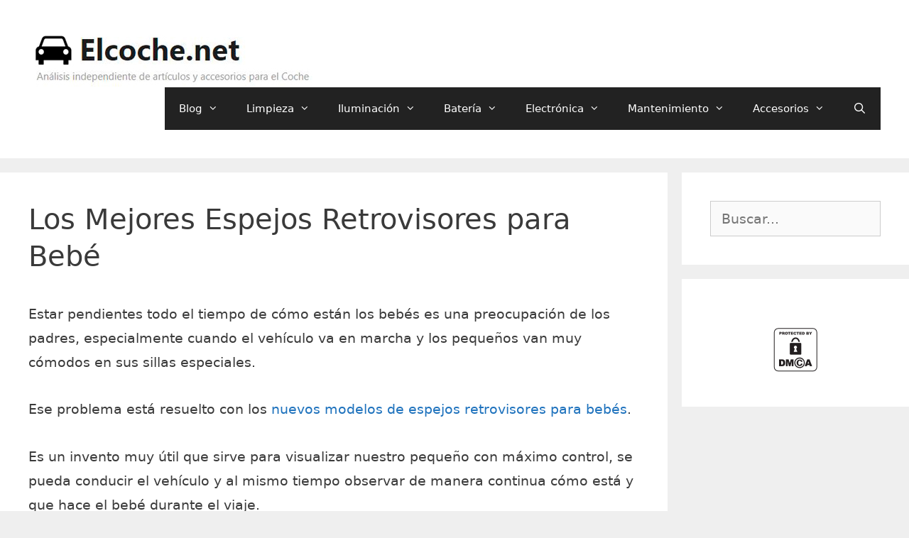

--- FILE ---
content_type: text/html; charset=UTF-8
request_url: https://www.elcoche.net/los-mejores-espejos-retrovisores-para-bebe/
body_size: 28586
content:
<!DOCTYPE html>
<html lang="es">
<head>
<meta charset="UTF-8">
<meta name='robots' content='index, follow, max-image-preview:large, max-snippet:-1, max-video-preview:-1'/>
<style>img:is([sizes="auto" i], [sizes^="auto," i]){contain-intrinsic-size:3000px 1500px}</style>
<meta name="viewport" content="width=device-width, initial-scale=1">
<title>▷ Los Mejores ESPEJOS Retrovisores para BEBÉ 【 √ 2026 】</title>
<meta name="description" content="I➨ Reseña completa de los mejores espejos retrovisores para bebé ✅ Qué debes tener en cuenta antes de comprar; diseño, tamaño, seguridad..."/>
<link rel="canonical" href="https://www.elcoche.net/los-mejores-espejos-retrovisores-para-bebe/"/>
<meta property="og:locale" content="es_ES"/>
<meta property="og:type" content="article"/>
<meta property="og:title" content="▷ Los Mejores ESPEJOS Retrovisores para BEBÉ 【 √ 2026 】"/>
<meta property="og:description" content="I➨ Reseña completa de los mejores espejos retrovisores para bebé ✅ Qué debes tener en cuenta antes de comprar; diseño, tamaño, seguridad..."/>
<meta property="og:url" content="https://www.elcoche.net/los-mejores-espejos-retrovisores-para-bebe/"/>
<meta property="og:site_name" content="Elcoche.net"/>
<meta property="article:published_time" content="2018-06-25T20:26:23+00:00"/>
<meta property="article:modified_time" content="2023-02-13T16:41:25+00:00"/>
<meta property="og:image" content="https://www.elcoche.net/wp-content/uploads/2018/06/espejo-bebe.jpg"/>
<meta property="og:image:width" content="400"/>
<meta property="og:image:height" content="400"/>
<meta property="og:image:type" content="image/jpeg"/>
<meta name="author" content="gilbert"/>
<meta name="twitter:card" content="summary_large_image"/>
<meta name="twitter:label1" content="Escrito por"/>
<meta name="twitter:data1" content="gilbert"/>
<meta name="twitter:label2" content="Tiempo de lectura"/>
<meta name="twitter:data2" content="9 minutos"/>
<script type="application/ld+json" class="yoast-schema-graph">{"@context":"https://schema.org","@graph":[{"@type":"Article","@id":"https://www.elcoche.net/los-mejores-espejos-retrovisores-para-bebe/#article","isPartOf":{"@id":"https://www.elcoche.net/los-mejores-espejos-retrovisores-para-bebe/"},"author":{"name":"gilbert","@id":"https://www.elcoche.net/#/schema/person/c01b0bda516cede15f0a0d02680876c6"},"headline":"Los Mejores Espejos Retrovisores para Bebé","datePublished":"2018-06-25T20:26:23+00:00","dateModified":"2023-02-13T16:41:25+00:00","mainEntityOfPage":{"@id":"https://www.elcoche.net/los-mejores-espejos-retrovisores-para-bebe/"},"wordCount":2115,"publisher":{"@id":"https://www.elcoche.net/#organization"},"image":{"@id":"https://www.elcoche.net/los-mejores-espejos-retrovisores-para-bebe/#primaryimage"},"thumbnailUrl":"https://www.elcoche.net/wp-content/uploads/2018/06/espejo-bebe.jpg","articleSection":["Accesorios Coche"],"inLanguage":"es"},{"@type":"WebPage","@id":"https://www.elcoche.net/los-mejores-espejos-retrovisores-para-bebe/","url":"https://www.elcoche.net/los-mejores-espejos-retrovisores-para-bebe/","name":"▷ Los Mejores ESPEJOS Retrovisores para BEBÉ 【 √ 2026 】","isPartOf":{"@id":"https://www.elcoche.net/#website"},"primaryImageOfPage":{"@id":"https://www.elcoche.net/los-mejores-espejos-retrovisores-para-bebe/#primaryimage"},"image":{"@id":"https://www.elcoche.net/los-mejores-espejos-retrovisores-para-bebe/#primaryimage"},"thumbnailUrl":"https://www.elcoche.net/wp-content/uploads/2018/06/espejo-bebe.jpg","datePublished":"2018-06-25T20:26:23+00:00","dateModified":"2023-02-13T16:41:25+00:00","description":"I➨ Reseña completa de los mejores espejos retrovisores para bebé ✅ Qué debes tener en cuenta antes de comprar; diseño, tamaño, seguridad...","breadcrumb":{"@id":"https://www.elcoche.net/los-mejores-espejos-retrovisores-para-bebe/#breadcrumb"},"inLanguage":"es","potentialAction":[{"@type":"ReadAction","target":["https://www.elcoche.net/los-mejores-espejos-retrovisores-para-bebe/"]}]},{"@type":"ImageObject","inLanguage":"es","@id":"https://www.elcoche.net/los-mejores-espejos-retrovisores-para-bebe/#primaryimage","url":"https://www.elcoche.net/wp-content/uploads/2018/06/espejo-bebe.jpg","contentUrl":"https://www.elcoche.net/wp-content/uploads/2018/06/espejo-bebe.jpg","width":400,"height":400,"caption":"Espejo Retrovisor Bebe"},{"@type":"BreadcrumbList","@id":"https://www.elcoche.net/los-mejores-espejos-retrovisores-para-bebe/#breadcrumb","itemListElement":[{"@type":"ListItem","position":1,"name":"Portada","item":"https://www.elcoche.net/"},{"@type":"ListItem","position":2,"name":"Blog","item":"https://www.elcoche.net/blog/"},{"@type":"ListItem","position":3,"name":"Los Mejores Espejos Retrovisores para Bebé"}]},{"@type":"WebSite","@id":"https://www.elcoche.net/#website","url":"https://www.elcoche.net/","name":"Elcoche.net","description":"Análisis independiente de artículos y accesorios para el Coche","publisher":{"@id":"https://www.elcoche.net/#organization"},"potentialAction":[{"@type":"SearchAction","target":{"@type":"EntryPoint","urlTemplate":"https://www.elcoche.net/?s={search_term_string}"},"query-input":{"@type":"PropertyValueSpecification","valueRequired":true,"valueName":"search_term_string"}}],"inLanguage":"es"},{"@type":"Organization","@id":"https://www.elcoche.net/#organization","name":"Elcoche","url":"https://www.elcoche.net/","logo":{"@type":"ImageObject","inLanguage":"es","@id":"https://www.elcoche.net/#/schema/logo/image/","url":"https://www.elcoche.net/wp-content/uploads/2019/05/elcoche-net-schema-logo.png","contentUrl":"https://www.elcoche.net/wp-content/uploads/2019/05/elcoche-net-schema-logo.png","width":412,"height":109,"caption":"Elcoche"},"image":{"@id":"https://www.elcoche.net/#/schema/logo/image/"}},{"@type":"Person","@id":"https://www.elcoche.net/#/schema/person/c01b0bda516cede15f0a0d02680876c6","name":"gilbert"}]}</script>
<link rel="alternate" type="application/rss+xml" title="Elcoche.net &raquo; Feed" href="https://www.elcoche.net/feed/"/>
<link rel="alternate" type="application/rss+xml" title="Elcoche.net &raquo; Feed de los comentarios" href="https://www.elcoche.net/comments/feed/"/>
<style id='wp-emoji-styles-inline-css'>img.wp-smiley, img.emoji{display:inline !important;border:none !important;box-shadow:none !important;height:1em !important;width:1em !important;margin:0 0.07em !important;vertical-align:-0.1em !important;background:none !important;padding:0 !important;}</style>
<link rel="stylesheet" type="text/css" href="//www.elcoche.net/wp-content/cache/wpfc-minified/8lcbgwcd/faaj1.css" media="all"/>
<style id='classic-theme-styles-inline-css'>.wp-block-button__link{color:#fff;background-color:#32373c;border-radius:9999px;box-shadow:none;text-decoration:none;padding:calc(.667em + 2px) calc(1.333em + 2px);font-size:1.125em}.wp-block-file__button{background:#32373c;color:#fff;text-decoration:none}</style>
<style id='global-styles-inline-css'>:root{--wp--preset--aspect-ratio--square:1;--wp--preset--aspect-ratio--4-3:4/3;--wp--preset--aspect-ratio--3-4:3/4;--wp--preset--aspect-ratio--3-2:3/2;--wp--preset--aspect-ratio--2-3:2/3;--wp--preset--aspect-ratio--16-9:16/9;--wp--preset--aspect-ratio--9-16:9/16;--wp--preset--color--black:#000000;--wp--preset--color--cyan-bluish-gray:#abb8c3;--wp--preset--color--white:#ffffff;--wp--preset--color--pale-pink:#f78da7;--wp--preset--color--vivid-red:#cf2e2e;--wp--preset--color--luminous-vivid-orange:#ff6900;--wp--preset--color--luminous-vivid-amber:#fcb900;--wp--preset--color--light-green-cyan:#7bdcb5;--wp--preset--color--vivid-green-cyan:#00d084;--wp--preset--color--pale-cyan-blue:#8ed1fc;--wp--preset--color--vivid-cyan-blue:#0693e3;--wp--preset--color--vivid-purple:#9b51e0;--wp--preset--color--contrast:var(--contrast);--wp--preset--color--contrast-2:var(--contrast-2);--wp--preset--color--contrast-3:var(--contrast-3);--wp--preset--color--base:var(--base);--wp--preset--color--base-2:var(--base-2);--wp--preset--color--base-3:var(--base-3);--wp--preset--color--accent:var(--accent);--wp--preset--gradient--vivid-cyan-blue-to-vivid-purple:linear-gradient(135deg,rgba(6,147,227,1) 0%,rgb(155,81,224) 100%);--wp--preset--gradient--light-green-cyan-to-vivid-green-cyan:linear-gradient(135deg,rgb(122,220,180) 0%,rgb(0,208,130) 100%);--wp--preset--gradient--luminous-vivid-amber-to-luminous-vivid-orange:linear-gradient(135deg,rgba(252,185,0,1) 0%,rgba(255,105,0,1) 100%);--wp--preset--gradient--luminous-vivid-orange-to-vivid-red:linear-gradient(135deg,rgba(255,105,0,1) 0%,rgb(207,46,46) 100%);--wp--preset--gradient--very-light-gray-to-cyan-bluish-gray:linear-gradient(135deg,rgb(238,238,238) 0%,rgb(169,184,195) 100%);--wp--preset--gradient--cool-to-warm-spectrum:linear-gradient(135deg,rgb(74,234,220) 0%,rgb(151,120,209) 20%,rgb(207,42,186) 40%,rgb(238,44,130) 60%,rgb(251,105,98) 80%,rgb(254,248,76) 100%);--wp--preset--gradient--blush-light-purple:linear-gradient(135deg,rgb(255,206,236) 0%,rgb(152,150,240) 100%);--wp--preset--gradient--blush-bordeaux:linear-gradient(135deg,rgb(254,205,165) 0%,rgb(254,45,45) 50%,rgb(107,0,62) 100%);--wp--preset--gradient--luminous-dusk:linear-gradient(135deg,rgb(255,203,112) 0%,rgb(199,81,192) 50%,rgb(65,88,208) 100%);--wp--preset--gradient--pale-ocean:linear-gradient(135deg,rgb(255,245,203) 0%,rgb(182,227,212) 50%,rgb(51,167,181) 100%);--wp--preset--gradient--electric-grass:linear-gradient(135deg,rgb(202,248,128) 0%,rgb(113,206,126) 100%);--wp--preset--gradient--midnight:linear-gradient(135deg,rgb(2,3,129) 0%,rgb(40,116,252) 100%);--wp--preset--font-size--small:13px;--wp--preset--font-size--medium:20px;--wp--preset--font-size--large:36px;--wp--preset--font-size--x-large:42px;--wp--preset--spacing--20:0.44rem;--wp--preset--spacing--30:0.67rem;--wp--preset--spacing--40:1rem;--wp--preset--spacing--50:1.5rem;--wp--preset--spacing--60:2.25rem;--wp--preset--spacing--70:3.38rem;--wp--preset--spacing--80:5.06rem;--wp--preset--shadow--natural:6px 6px 9px rgba(0, 0, 0, 0.2);--wp--preset--shadow--deep:12px 12px 50px rgba(0, 0, 0, 0.4);--wp--preset--shadow--sharp:6px 6px 0px rgba(0, 0, 0, 0.2);--wp--preset--shadow--outlined:6px 6px 0px -3px rgba(255, 255, 255, 1), 6px 6px rgba(0, 0, 0, 1);--wp--preset--shadow--crisp:6px 6px 0px rgba(0, 0, 0, 1);}:where(.is-layout-flex){gap:0.5em;}:where(.is-layout-grid){gap:0.5em;}body .is-layout-flex{display:flex;}.is-layout-flex{flex-wrap:wrap;align-items:center;}.is-layout-flex > :is(*, div){margin:0;}body .is-layout-grid{display:grid;}.is-layout-grid > :is(*, div){margin:0;}:where(.wp-block-columns.is-layout-flex){gap:2em;}:where(.wp-block-columns.is-layout-grid){gap:2em;}:where(.wp-block-post-template.is-layout-flex){gap:1.25em;}:where(.wp-block-post-template.is-layout-grid){gap:1.25em;}.has-black-color{color:var(--wp--preset--color--black) !important;}.has-cyan-bluish-gray-color{color:var(--wp--preset--color--cyan-bluish-gray) !important;}.has-white-color{color:var(--wp--preset--color--white) !important;}.has-pale-pink-color{color:var(--wp--preset--color--pale-pink) !important;}.has-vivid-red-color{color:var(--wp--preset--color--vivid-red) !important;}.has-luminous-vivid-orange-color{color:var(--wp--preset--color--luminous-vivid-orange) !important;}.has-luminous-vivid-amber-color{color:var(--wp--preset--color--luminous-vivid-amber) !important;}.has-light-green-cyan-color{color:var(--wp--preset--color--light-green-cyan) !important;}.has-vivid-green-cyan-color{color:var(--wp--preset--color--vivid-green-cyan) !important;}.has-pale-cyan-blue-color{color:var(--wp--preset--color--pale-cyan-blue) !important;}.has-vivid-cyan-blue-color{color:var(--wp--preset--color--vivid-cyan-blue) !important;}.has-vivid-purple-color{color:var(--wp--preset--color--vivid-purple) !important;}.has-black-background-color{background-color:var(--wp--preset--color--black) !important;}.has-cyan-bluish-gray-background-color{background-color:var(--wp--preset--color--cyan-bluish-gray) !important;}.has-white-background-color{background-color:var(--wp--preset--color--white) !important;}.has-pale-pink-background-color{background-color:var(--wp--preset--color--pale-pink) !important;}.has-vivid-red-background-color{background-color:var(--wp--preset--color--vivid-red) !important;}.has-luminous-vivid-orange-background-color{background-color:var(--wp--preset--color--luminous-vivid-orange) !important;}.has-luminous-vivid-amber-background-color{background-color:var(--wp--preset--color--luminous-vivid-amber) !important;}.has-light-green-cyan-background-color{background-color:var(--wp--preset--color--light-green-cyan) !important;}.has-vivid-green-cyan-background-color{background-color:var(--wp--preset--color--vivid-green-cyan) !important;}.has-pale-cyan-blue-background-color{background-color:var(--wp--preset--color--pale-cyan-blue) !important;}.has-vivid-cyan-blue-background-color{background-color:var(--wp--preset--color--vivid-cyan-blue) !important;}.has-vivid-purple-background-color{background-color:var(--wp--preset--color--vivid-purple) !important;}.has-black-border-color{border-color:var(--wp--preset--color--black) !important;}.has-cyan-bluish-gray-border-color{border-color:var(--wp--preset--color--cyan-bluish-gray) !important;}.has-white-border-color{border-color:var(--wp--preset--color--white) !important;}.has-pale-pink-border-color{border-color:var(--wp--preset--color--pale-pink) !important;}.has-vivid-red-border-color{border-color:var(--wp--preset--color--vivid-red) !important;}.has-luminous-vivid-orange-border-color{border-color:var(--wp--preset--color--luminous-vivid-orange) !important;}.has-luminous-vivid-amber-border-color{border-color:var(--wp--preset--color--luminous-vivid-amber) !important;}.has-light-green-cyan-border-color{border-color:var(--wp--preset--color--light-green-cyan) !important;}.has-vivid-green-cyan-border-color{border-color:var(--wp--preset--color--vivid-green-cyan) !important;}.has-pale-cyan-blue-border-color{border-color:var(--wp--preset--color--pale-cyan-blue) !important;}.has-vivid-cyan-blue-border-color{border-color:var(--wp--preset--color--vivid-cyan-blue) !important;}.has-vivid-purple-border-color{border-color:var(--wp--preset--color--vivid-purple) !important;}.has-vivid-cyan-blue-to-vivid-purple-gradient-background{background:var(--wp--preset--gradient--vivid-cyan-blue-to-vivid-purple) !important;}.has-light-green-cyan-to-vivid-green-cyan-gradient-background{background:var(--wp--preset--gradient--light-green-cyan-to-vivid-green-cyan) !important;}.has-luminous-vivid-amber-to-luminous-vivid-orange-gradient-background{background:var(--wp--preset--gradient--luminous-vivid-amber-to-luminous-vivid-orange) !important;}.has-luminous-vivid-orange-to-vivid-red-gradient-background{background:var(--wp--preset--gradient--luminous-vivid-orange-to-vivid-red) !important;}.has-very-light-gray-to-cyan-bluish-gray-gradient-background{background:var(--wp--preset--gradient--very-light-gray-to-cyan-bluish-gray) !important;}.has-cool-to-warm-spectrum-gradient-background{background:var(--wp--preset--gradient--cool-to-warm-spectrum) !important;}.has-blush-light-purple-gradient-background{background:var(--wp--preset--gradient--blush-light-purple) !important;}.has-blush-bordeaux-gradient-background{background:var(--wp--preset--gradient--blush-bordeaux) !important;}.has-luminous-dusk-gradient-background{background:var(--wp--preset--gradient--luminous-dusk) !important;}.has-pale-ocean-gradient-background{background:var(--wp--preset--gradient--pale-ocean) !important;}.has-electric-grass-gradient-background{background:var(--wp--preset--gradient--electric-grass) !important;}.has-midnight-gradient-background{background:var(--wp--preset--gradient--midnight) !important;}.has-small-font-size{font-size:var(--wp--preset--font-size--small) !important;}.has-medium-font-size{font-size:var(--wp--preset--font-size--medium) !important;}.has-large-font-size{font-size:var(--wp--preset--font-size--large) !important;}.has-x-large-font-size{font-size:var(--wp--preset--font-size--x-large) !important;}:where(.wp-block-post-template.is-layout-flex){gap:1.25em;}:where(.wp-block-post-template.is-layout-grid){gap:1.25em;}:where(.wp-block-columns.is-layout-flex){gap:2em;}:where(.wp-block-columns.is-layout-grid){gap:2em;}:root :where(.wp-block-pullquote){font-size:1.5em;line-height:1.6;}</style>
<link rel="stylesheet" type="text/css" href="//www.elcoche.net/wp-content/cache/wpfc-minified/m7x6hrza/faaj1.css" media="all"/>
<style id='generate-style-inline-css'>.no-featured-image-padding .featured-image{margin-left:-40px;margin-right:-40px;}.post-image-above-header .no-featured-image-padding .inside-article .featured-image{margin-top:-40px;}@media(max-width:768px){.no-featured-image-padding .featured-image{margin-left:-30px;margin-right:-30px;}.post-image-above-header .no-featured-image-padding .inside-article .featured-image {margin-top:-30px;}}
body{background-color:#efefef;color:#3a3a3a;}a{color:#1e72bd;}a:hover, a:focus, a:active{color:#000000;}body .grid-container{max-width:1350px;}.wp-block-group__inner-container{max-width:1350px;margin-left:auto;margin-right:auto;}.navigation-search{position:absolute;left:-99999px;pointer-events:none;visibility:hidden;z-index:20;width:100%;top:0;transition:opacity 100ms ease-in-out;opacity:0;}.navigation-search.nav-search-active{left:0;right:0;pointer-events:auto;visibility:visible;opacity:1;}.navigation-search input[type="search"]{outline:0;border:0;vertical-align:bottom;line-height:1;opacity:0.9;width:100%;z-index:20;border-radius:0;-webkit-appearance:none;height:60px;}.navigation-search input::-ms-clear{display:none;width:0;height:0;}.navigation-search input::-ms-reveal{display:none;width:0;height:0;}.navigation-search input::-webkit-search-decoration, .navigation-search input::-webkit-search-cancel-button, .navigation-search input::-webkit-search-results-button, .navigation-search input::-webkit-search-results-decoration{display:none;}.main-navigation li.search-item{z-index:21;}li.search-item.active{transition:opacity 100ms ease-in-out;}.nav-left-sidebar .main-navigation li.search-item.active,.nav-right-sidebar .main-navigation li.search-item.active{width:auto;display:inline-block;float:right;}.gen-sidebar-nav .navigation-search{top:auto;bottom:0;}:root{--contrast:#222222;--contrast-2:#575760;--contrast-3:#b2b2be;--base:#f0f0f0;--base-2:#f7f8f9;--base-3:#ffffff;--accent:#1e73be;}:root .has-contrast-color{color:var(--contrast);}:root .has-contrast-background-color{background-color:var(--contrast);}:root .has-contrast-2-color{color:var(--contrast-2);}:root .has-contrast-2-background-color{background-color:var(--contrast-2);}:root .has-contrast-3-color{color:var(--contrast-3);}:root .has-contrast-3-background-color{background-color:var(--contrast-3);}:root .has-base-color{color:var(--base);}:root .has-base-background-color{background-color:var(--base);}:root .has-base-2-color{color:var(--base-2);}:root .has-base-2-background-color{background-color:var(--base-2);}:root .has-base-3-color{color:var(--base-3);}:root .has-base-3-background-color{background-color:var(--base-3);}:root .has-accent-color{color:var(--accent);}:root .has-accent-background-color{background-color:var(--accent);}body, button, input, select, textarea{font-family:-apple-system, system-ui, BlinkMacSystemFont, "Segoe UI", Helvetica, Arial, sans-serif, "Apple Color Emoji", "Segoe UI Emoji", "Segoe UI Symbol";font-size:19px;}body{line-height:1.8;}p{margin-bottom:1.7em;}.entry-content > [class*="wp-block-"]:not(:last-child):not(.wp-block-heading){margin-bottom:1.7em;}.main-title{font-size:45px;}.main-navigation .main-nav ul ul li a{font-size:14px;}.sidebar .widget, .footer-widgets .widget{font-size:17px;}h1{font-weight:300;font-size:40px;line-height:1.3em;}h2{font-weight:300;font-size:36px;line-height:1.3em;}h3{font-size:31px;line-height:1.3em;}h4{font-size:inherit;}h5{font-size:inherit;}@media(max-width:768px){.main-title{font-size:30px;}h1{font-size:30px;}h2{font-size:25px;}}.top-bar{background-color:#636363;color:#ffffff;}.top-bar a{color:#ffffff;}.top-bar a:hover{color:#303030;}.site-header{background-color:#ffffff;color:#3a3a3a;}.site-header a{color:#3a3a3a;}.main-title a,.main-title a:hover{color:#222222;}.site-description{color:#757575;}.main-navigation,.main-navigation ul ul{background-color:#222222;}.main-navigation .main-nav ul li a, .main-navigation .menu-toggle, .main-navigation .menu-bar-items{color:#ffffff;}.main-navigation .main-nav ul li:not([class*="current-menu-"]):hover > a, .main-navigation .main-nav ul li:not([class*="current-menu-"]):focus > a, .main-navigation .main-nav ul li.sfHover:not([class*="current-menu-"]) > a, .main-navigation .menu-bar-item:hover > a, .main-navigation .menu-bar-item.sfHover > a{color:#ffffff;background-color:#3f3f3f;}button.menu-toggle:hover,button.menu-toggle:focus,.main-navigation .mobile-bar-items a,.main-navigation .mobile-bar-items a:hover,.main-navigation .mobile-bar-items a:focus{color:#ffffff;}.main-navigation .main-nav ul li[class*="current-menu-"] > a{color:#ffffff;background-color:#3f3f3f;}.navigation-search input[type="search"],.navigation-search input[type="search"]:active, .navigation-search input[type="search"]:focus, .main-navigation .main-nav ul li.search-item.active > a, .main-navigation .menu-bar-items .search-item.active > a{color:#ffffff;background-color:#3f3f3f;}.main-navigation ul ul{background-color:#3f3f3f;}.main-navigation .main-nav ul ul li a{color:#ffffff;}.main-navigation .main-nav ul ul li:not([class*="current-menu-"]):hover > a,.main-navigation .main-nav ul ul li:not([class*="current-menu-"]):focus > a, .main-navigation .main-nav ul ul li.sfHover:not([class*="current-menu-"]) > a{color:#ffffff;background-color:#4f4f4f;}.main-navigation .main-nav ul ul li[class*="current-menu-"] > a{color:#ffffff;background-color:#4f4f4f;}.separate-containers .inside-article, .separate-containers .comments-area, .separate-containers .page-header, .one-container .container, .separate-containers .paging-navigation, .inside-page-header{background-color:#ffffff;}.entry-meta{color:#595959;}.entry-meta a{color:#595959;}.entry-meta a:hover{color:#1e73be;}.sidebar .widget{background-color:#ffffff;}.sidebar .widget .widget-title{color:#000000;}.footer-widgets{background-color:#ffffff;}.footer-widgets .widget-title{color:#000000;}.site-info{color:#ffffff;background-color:#222222;}.site-info a{color:#ffffff;}.site-info a:hover{color:#606060;}.footer-bar .widget_nav_menu .current-menu-item a{color:#606060;}input[type="text"],input[type="email"],input[type="url"],input[type="password"],input[type="search"],input[type="tel"],input[type="number"],textarea,select{color:#666666;background-color:#fafafa;border-color:#cccccc;}input[type="text"]:focus,input[type="email"]:focus,input[type="url"]:focus,input[type="password"]:focus,input[type="search"]:focus,input[type="tel"]:focus,input[type="number"]:focus,textarea:focus,select:focus{color:#666666;background-color:#ffffff;border-color:#bfbfbf;}button,html input[type="button"],input[type="reset"],input[type="submit"],a.button,a.wp-block-button__link:not(.has-background){color:#ffffff;background-color:#666666;}button:hover,html input[type="button"]:hover,input[type="reset"]:hover,input[type="submit"]:hover,a.button:hover,button:focus,html input[type="button"]:focus,input[type="reset"]:focus,input[type="submit"]:focus,a.button:focus,a.wp-block-button__link:not(.has-background):active,a.wp-block-button__link:not(.has-background):focus,a.wp-block-button__link:not(.has-background):hover{color:#ffffff;background-color:#3f3f3f;}a.generate-back-to-top{background-color:rgba( 0,0,0,0.4 );color:#ffffff;}a.generate-back-to-top:hover,a.generate-back-to-top:focus{background-color:rgba( 0,0,0,0.6 );color:#ffffff;}:root{--gp-search-modal-bg-color:var(--base-3);--gp-search-modal-text-color:var(--contrast);--gp-search-modal-overlay-bg-color:rgba(0,0,0,0.2);}@media(max-width:768px){.main-navigation .menu-bar-item:hover > a, .main-navigation .menu-bar-item.sfHover > a{background:none;color:#ffffff;}}.inside-top-bar{padding:10px;}.inside-header{padding:40px;}.site-main .wp-block-group__inner-container{padding:40px;}.entry-content .alignwide, body:not(.no-sidebar) .entry-content .alignfull{margin-left:-40px;width:calc(100% + 80px);max-width:calc(100% + 80px);}.rtl .menu-item-has-children .dropdown-menu-toggle{padding-left:20px;}.rtl .main-navigation .main-nav ul li.menu-item-has-children > a{padding-right:20px;}.site-info{padding:20px;}@media(max-width:768px){.separate-containers .inside-article, .separate-containers .comments-area, .separate-containers .page-header, .separate-containers .paging-navigation, .one-container .site-content, .inside-page-header{padding:30px;}.site-main .wp-block-group__inner-container{padding:30px;}.site-info{padding-right:10px;padding-left:10px;}.entry-content .alignwide, body:not(.no-sidebar) .entry-content .alignfull{margin-left:-30px;width:calc(100% + 60px);max-width:calc(100% + 60px);}}.one-container .sidebar .widget{padding:0px;}
@media(max-width:768px){.main-navigation .menu-toggle,.main-navigation .mobile-bar-items,.sidebar-nav-mobile:not(#sticky-placeholder){display:block;}.main-navigation ul,.gen-sidebar-nav{display:none;}[class*="nav-float-"] .site-header .inside-header > *{float:none;clear:both;}}</style>
<link rel="stylesheet" type="text/css" href="//www.elcoche.net/wp-content/cache/wpfc-minified/ffqwnjca/faaj1.css" media="all"/>
<link rel="https://api.w.org/" href="https://www.elcoche.net/wp-json/"/><link rel="alternate" title="JSON" type="application/json" href="https://www.elcoche.net/wp-json/wp/v2/posts/1208"/><link rel="EditURI" type="application/rsd+xml" title="RSD" href="https://www.elcoche.net/xmlrpc.php?rsd"/>
<meta name="generator" content="WordPress 6.8.3"/>
<link rel='shortlink' href='https://www.elcoche.net/?p=1208'/>
<link rel="alternate" title="oEmbed (JSON)" type="application/json+oembed" href="https://www.elcoche.net/wp-json/oembed/1.0/embed?url=https%3A%2F%2Fwww.elcoche.net%2Flos-mejores-espejos-retrovisores-para-bebe%2F"/>
<link rel="alternate" title="oEmbed (XML)" type="text/xml+oembed" href="https://www.elcoche.net/wp-json/oembed/1.0/embed?url=https%3A%2F%2Fwww.elcoche.net%2Flos-mejores-espejos-retrovisores-para-bebe%2F&#038;format=xml"/>
<style>.aawp .aawp-tb__row--highlight{background-color:#256aaf;}.aawp .aawp-tb__row--highlight{color:#256aaf;}.aawp .aawp-tb__row--highlight a{color:#256aaf;}</style><style>.rp4wp-related-posts ul{width:100%;padding:0;margin:0;float:left;}
.rp4wp-related-posts ul>li{list-style:none;padding:0;margin:0;padding-bottom:20px;clear:both;}
.rp4wp-related-posts ul>li>p{margin:0;padding:0;}
.rp4wp-related-post-image{width:35%;padding-right:25px;-moz-box-sizing:border-box;-webkit-box-sizing:border-box;box-sizing:border-box;float:left;}</style>
<link rel="icon" href="https://www.elcoche.net/wp-content/uploads/2018/04/cropped-logo-coche-32x32.jpg" sizes="32x32"/>
<link rel="icon" href="https://www.elcoche.net/wp-content/uploads/2018/04/cropped-logo-coche-192x192.jpg" sizes="192x192"/>
<link rel="apple-touch-icon" href="https://www.elcoche.net/wp-content/uploads/2018/04/cropped-logo-coche-180x180.jpg"/>
<meta name="msapplication-TileImage" content="https://www.elcoche.net/wp-content/uploads/2018/04/cropped-logo-coche-270x270.jpg"/>
<script data-wpfc-render="false">var Wpfcll={s:[],osl:0,scroll:false,i:function(){Wpfcll.ss();window.addEventListener('load',function(){let observer=new MutationObserver(mutationRecords=>{Wpfcll.osl=Wpfcll.s.length;Wpfcll.ss();if(Wpfcll.s.length > Wpfcll.osl){Wpfcll.ls(false);}});observer.observe(document.getElementsByTagName("html")[0],{childList:true,attributes:true,subtree:true,attributeFilter:["src"],attributeOldValue:false,characterDataOldValue:false});Wpfcll.ls(true);});window.addEventListener('scroll',function(){Wpfcll.scroll=true;Wpfcll.ls(false);});window.addEventListener('resize',function(){Wpfcll.scroll=true;Wpfcll.ls(false);});window.addEventListener('click',function(){Wpfcll.scroll=true;Wpfcll.ls(false);});},c:function(e,pageload){var w=document.documentElement.clientHeight || body.clientHeight;var n=0;if(pageload){n=0;}else{n=(w > 800) ? 800:200;n=Wpfcll.scroll ? 800:n;}var er=e.getBoundingClientRect();var t=0;var p=e.parentNode ? e.parentNode:false;if(typeof p.getBoundingClientRect=="undefined"){var pr=false;}else{var pr=p.getBoundingClientRect();}if(er.x==0 && er.y==0){for(var i=0;i < 10;i++){if(p){if(pr.x==0 && pr.y==0){if(p.parentNode){p=p.parentNode;}if(typeof p.getBoundingClientRect=="undefined"){pr=false;}else{pr=p.getBoundingClientRect();}}else{t=pr.top;break;}}};}else{t=er.top;}if(w - t+n > 0){return true;}return false;},r:function(e,pageload){var s=this;var oc,ot;try{oc=e.getAttribute("data-wpfc-original-src");ot=e.getAttribute("data-wpfc-original-srcset");originalsizes=e.getAttribute("data-wpfc-original-sizes");if(s.c(e,pageload)){if(oc || ot){if(e.tagName=="DIV" || e.tagName=="A" || e.tagName=="SPAN"){e.style.backgroundImage="url("+oc+")";e.removeAttribute("data-wpfc-original-src");e.removeAttribute("data-wpfc-original-srcset");e.removeAttribute("onload");}else{if(oc){e.setAttribute('src',oc);}if(ot){e.setAttribute('srcset',ot);}if(originalsizes){e.setAttribute('sizes',originalsizes);}if(e.getAttribute("alt") && e.getAttribute("alt")=="blank"){e.removeAttribute("alt");}e.removeAttribute("data-wpfc-original-src");e.removeAttribute("data-wpfc-original-srcset");e.removeAttribute("data-wpfc-original-sizes");e.removeAttribute("onload");if(e.tagName=="IFRAME"){var y="https://www.youtube.com/embed/";if(navigator.userAgent.match(/\sEdge?\/\d/i)){e.setAttribute('src',e.getAttribute("src").replace(/.+\/templates\/youtube\.html\#/,y));}e.onload=function(){if(typeof window.jQuery !="undefined"){if(jQuery.fn.fitVids){jQuery(e).parent().fitVids({customSelector:"iframe[src]"});}}var s=e.getAttribute("src").match(/templates\/youtube\.html\#(.+)/);if(s){try{var i=e.contentDocument || e.contentWindow;if(i.location.href=="about:blank"){e.setAttribute('src',y+s[1]);}}catch(err){e.setAttribute('src',y+s[1]);}}}}}}else{if(e.tagName=="NOSCRIPT"){if(jQuery(e).attr("data-type")=="wpfc"){e.removeAttribute("data-type");jQuery(e).after(jQuery(e).text());}}}}}catch(error){console.log(error);console.log("==>",e);}},ss:function(){var i=Array.prototype.slice.call(document.getElementsByTagName("img"));var f=Array.prototype.slice.call(document.getElementsByTagName("iframe"));var d=Array.prototype.slice.call(document.getElementsByTagName("div"));var a=Array.prototype.slice.call(document.getElementsByTagName("a"));var s=Array.prototype.slice.call(document.getElementsByTagName("span"));var n=Array.prototype.slice.call(document.getElementsByTagName("noscript"));this.s=i.concat(f).concat(d).concat(a).concat(s).concat(n);},ls:function(pageload){var s=this;[].forEach.call(s.s,function(e,index){s.r(e,pageload);});}};document.addEventListener('DOMContentLoaded',function(){wpfci();});function wpfci(){Wpfcll.i();}</script>
</head>
<body class="wp-singular post-template-default single single-post postid-1208 single-format-standard wp-custom-logo wp-embed-responsive wp-theme-generatepress aawp-custom post-image-above-header post-image-aligned-center right-sidebar nav-float-right separate-containers fluid-header active-footer-widgets-3 nav-search-enabled header-aligned-left dropdown-hover" itemtype="https://schema.org/Blog" itemscope>
<a class="screen-reader-text skip-link" href="#content" title="Saltar al contenido">Saltar al contenido</a>		<header class="site-header" id="masthead" aria-label="Sitio" itemtype="https://schema.org/WPHeader" itemscope>
<div class="inside-header grid-container grid-parent">
<div class="site-logo"> <a href="https://www.elcoche.net/" rel="home"> <img class="header-image is-logo-image" alt="Elcoche.net" src="https://www.elcoche.net/wp-content/uploads/2018/04/logo.jpg"/> </a></div><nav class="main-navigation sub-menu-right" id="site-navigation" aria-label="Principal" itemtype="https://schema.org/SiteNavigationElement" itemscope>
<div class="inside-navigation grid-container grid-parent">
<form method="get" class="search-form navigation-search" action="https://www.elcoche.net/">
<input type="search" class="search-field" value="" name="s" title="Buscar" />
</form>		<div class="mobile-bar-items"> <span class="search-item"> <a aria-label="Abrir la barra de búsqueda" href="#"> </a> </span></div><button class="menu-toggle" aria-controls="primary-menu" aria-expanded="false">
<span class="mobile-menu">Menú</span>				</button>
<div id="primary-menu" class="main-nav"><ul id="menu-menu-superior" class="menu sf-menu"><li id="menu-item-129" class="menu-item menu-item-type-post_type menu-item-object-page current_page_parent menu-item-has-children menu-item-129"><a href="https://www.elcoche.net/blog/">Blog<span role="presentation" class="dropdown-menu-toggle"></span></a> <ul class="sub-menu"> <li id="menu-item-119" class="menu-item menu-item-type-taxonomy menu-item-object-category menu-item-119"><a href="https://www.elcoche.net/reparacion-y-mantenimiento-de-coches/">Reparación y Mantenimiento de Coches</a></li> <li id="menu-item-118" class="menu-item menu-item-type-taxonomy menu-item-object-category menu-item-118"><a href="https://www.elcoche.net/limpieza-del-coche/">Limpieza del Coche</a></li> <li id="menu-item-243" class="menu-item menu-item-type-taxonomy menu-item-object-category menu-item-243"><a href="https://www.elcoche.net/de-coches/">De Coches</a></li> <li id="menu-item-481" class="menu-item menu-item-type-taxonomy menu-item-object-category current-post-ancestor current-menu-parent current-post-parent menu-item-481"><a href="https://www.elcoche.net/accesorios-coche/">Accesorios Coche</a></li> </ul> </li> <li id="menu-item-5174" class="menu-item menu-item-type-custom menu-item-object-custom menu-item-has-children menu-item-5174"><a>Limpieza<span role="presentation" class="dropdown-menu-toggle"></span></a> <ul class="sub-menu"> <li id="menu-item-5187" class="menu-item menu-item-type-custom menu-item-object-custom menu-item-has-children menu-item-5187"><a>Hidrolimpiadoras<span role="presentation" class="dropdown-menu-toggle"></span></a> <ul class="sub-menu"> <li id="menu-item-5188" class="menu-item menu-item-type-custom menu-item-object-custom menu-item-5188"><a href="https://www.elcoche.net/hidrolimpiadoras/">Mejores Hidrolimpiadoras Baratas</a></li> <li id="menu-item-5189" class="menu-item menu-item-type-custom menu-item-object-custom menu-item-has-children menu-item-5189"><a href="https://www.elcoche.net/hidrolimpiadoras/karcher/">Hidrolimpiadora Karcher<span role="presentation" class="dropdown-menu-toggle"></span></a> <ul class="sub-menu"> <li id="menu-item-5192" class="menu-item menu-item-type-custom menu-item-object-custom menu-item-5192"><a href="https://www.elcoche.net/hidrolimpiadoras/karcher/k2/">Karcher k2</a></li> <li id="menu-item-5193" class="menu-item menu-item-type-custom menu-item-object-custom menu-item-5193"><a href="https://www.elcoche.net/hidrolimpiadoras/karcher/k3/">Karcher k3</a></li> <li id="menu-item-5194" class="menu-item menu-item-type-custom menu-item-object-custom menu-item-5194"><a href="https://www.elcoche.net/hidrolimpiadoras/karcher/k4/">Karcher k4</a></li> </ul> </li> <li id="menu-item-5191" class="menu-item menu-item-type-custom menu-item-object-custom menu-item-5191"><a href="https://www.elcoche.net/hidrolimpiadoras/bosch/">Hidrolimpiadora Bosch</a></li> <li id="menu-item-5190" class="menu-item menu-item-type-custom menu-item-object-custom menu-item-5190"><a href="https://www.elcoche.net/hidrolimpiadoras/nilfisk/">Hidrolimpiadora Nilfisk</a></li> </ul> </li> <li id="menu-item-5195" class="menu-item menu-item-type-custom menu-item-object-custom menu-item-has-children menu-item-5195"><a>Aspiradoras<span role="presentation" class="dropdown-menu-toggle"></span></a> <ul class="sub-menu"> <li id="menu-item-5183" class="menu-item menu-item-type-post_type menu-item-object-page menu-item-5183"><a href="https://www.elcoche.net/aspirador-coche/">Mejores Aspiradores para Coche</a></li> <li id="menu-item-5265" class="menu-item menu-item-type-post_type menu-item-object-page menu-item-5265"><a href="https://www.elcoche.net/aspirador-coche/sin-cable/">Aspirador sin cable para coche</a></li> <li id="menu-item-5184" class="menu-item menu-item-type-post_type menu-item-object-page menu-item-5184"><a href="https://www.elcoche.net/aspirador-coche/black-and-decker/">Aspirador de coche Black &#038; Decker</a></li> <li id="menu-item-5292" class="menu-item menu-item-type-post_type menu-item-object-page menu-item-5292"><a href="https://www.elcoche.net/aspirador-coche/casals-opiniones/">Aspirador para coche Casals</a></li> </ul> </li> <li id="menu-item-5185" class="menu-item menu-item-type-custom menu-item-object-custom menu-item-5185"><a href="https://www.elcoche.net/los-mejores-limpia-llantas/">Mejores limpia llantas</a></li> <li id="menu-item-5186" class="menu-item menu-item-type-custom menu-item-object-custom menu-item-5186"><a href="https://www.elcoche.net/cera-de-carnauba-comparativa/">Cera de Carnauba</a></li> </ul> </li> <li id="menu-item-5175" class="menu-item menu-item-type-custom menu-item-object-custom menu-item-has-children menu-item-5175"><a>Iluminación<span role="presentation" class="dropdown-menu-toggle"></span></a> <ul class="sub-menu"> <li id="menu-item-5179" class="menu-item menu-item-type-custom menu-item-object-custom menu-item-5179"><a href="https://www.elcoche.net/las-5-mejores-bombillas-h7/">Bombillas H7 Halógenas</a></li> <li id="menu-item-5177" class="menu-item menu-item-type-post_type menu-item-object-page menu-item-5177"><a href="https://www.elcoche.net/las-5-mejores-bombillas-h7/led/">Bombillas H7 Led</a></li> <li id="menu-item-5180" class="menu-item menu-item-type-custom menu-item-object-custom menu-item-5180"><a href="https://www.elcoche.net/las-5-mejores-bombillas-h7/philips/">H7 Philips</a></li> <li id="menu-item-5181" class="menu-item menu-item-type-custom menu-item-object-custom menu-item-5181"><a href="https://www.elcoche.net/las-5-mejores-bombillas-h7/osram/">H7 Osram</a></li> <li id="menu-item-5178" class="menu-item menu-item-type-custom menu-item-object-custom menu-item-5178"><a href="https://www.elcoche.net/las-mejores-bombillas-h4/">Bombillas H4</a></li> <li id="menu-item-6995" class="menu-item menu-item-type-post_type menu-item-object-page menu-item-6995"><a href="https://www.elcoche.net/las-mejores-bombillas-h4/led/">Bombillas H4 Led</a></li> <li id="menu-item-7002" class="menu-item menu-item-type-post_type menu-item-object-page menu-item-7002"><a href="https://www.elcoche.net/las-mejores-bombillas-h4/led-para-moto/">Bombilla H4 led para moto</a></li> <li id="menu-item-7027" class="menu-item menu-item-type-post_type menu-item-object-page menu-item-7027"><a href="https://www.elcoche.net/las-mejores-bombillas-h4/osram-night-breaker-laser-h4/">OSRAM Night Breaker Laser H4</a></li> <li id="menu-item-5176" class="menu-item menu-item-type-post_type menu-item-object-page menu-item-5176"><a href="https://www.elcoche.net/las-5-mejores-bombillas-h7/osram/cool-blue-intense/">Bombillas Osram Cool Blue Intense</a></li> </ul> </li> <li id="menu-item-5199" class="menu-item menu-item-type-custom menu-item-object-custom menu-item-has-children menu-item-5199"><a>Batería<span role="presentation" class="dropdown-menu-toggle"></span></a> <ul class="sub-menu"> <li id="menu-item-5202" class="menu-item menu-item-type-custom menu-item-object-custom menu-item-has-children menu-item-5202"><a>Arrancadores de Batería<span role="presentation" class="dropdown-menu-toggle"></span></a> <ul class="sub-menu"> <li id="menu-item-5401" class="menu-item menu-item-type-custom menu-item-object-custom menu-item-5401"><a href="https://www.elcoche.net/arrancador-de-baterias/">Mejor Arrancador de Bateria</a></li> <li id="menu-item-5212" class="menu-item menu-item-type-post_type menu-item-object-page menu-item-5212"><a href="https://www.elcoche.net/arrancador-de-baterias/coche/">Arrancador de Coche</a></li> <li id="menu-item-5208" class="menu-item menu-item-type-post_type menu-item-object-page menu-item-5208"><a href="https://www.elcoche.net/arrancador-de-baterias/coche/diesel/">Arrancador de Baterías coche Diesel</a></li> <li id="menu-item-5211" class="menu-item menu-item-type-post_type menu-item-object-page menu-item-5211"><a href="https://www.elcoche.net/arrancador-de-baterias/moto/">Arrancador de Baterías para Moto</a></li> <li id="menu-item-9167" class="menu-item menu-item-type-post_type menu-item-object-page menu-item-9167"><a href="https://www.elcoche.net/arrancador-de-baterias/coche/litio/">Arrancador coche litio</a></li> <li id="menu-item-5209" class="menu-item menu-item-type-post_type menu-item-object-page menu-item-5209"><a href="https://www.elcoche.net/arrancador-de-baterias/noco-boost/">Arrancador Noco Boost</a></li> <li id="menu-item-5210" class="menu-item menu-item-type-post_type menu-item-object-page menu-item-5210"><a href="https://www.elcoche.net/arrancador-de-baterias/tacklife/">Arrancador Tacklife</a></li> <li id="menu-item-6930" class="menu-item menu-item-type-custom menu-item-object-custom menu-item-has-children menu-item-6930"><a>Arrancador Suaoki<span role="presentation" class="dropdown-menu-toggle"></span></a> <ul class="sub-menu"> <li id="menu-item-6929" class="menu-item menu-item-type-post_type menu-item-object-page menu-item-6929"><a href="https://www.elcoche.net/arrancador-de-baterias/suaoki/">Mejores Arrancadores Suaoki</a></li> <li id="menu-item-6866" class="menu-item menu-item-type-post_type menu-item-object-page menu-item-6866"><a href="https://www.elcoche.net/arrancador-de-baterias/suaoki/e92/">Suaoki E92</a></li> <li id="menu-item-5638" class="menu-item menu-item-type-post_type menu-item-object-page menu-item-5638"><a href="https://www.elcoche.net/arrancador-de-baterias/suaoki/u10-opiniones/">Suaoki U10</a></li> <li id="menu-item-6928" class="menu-item menu-item-type-post_type menu-item-object-page menu-item-6928"><a href="https://www.elcoche.net/arrancador-de-baterias/suaoki/u17/">Suaoki U17</a></li> <li id="menu-item-6894" class="menu-item menu-item-type-post_type menu-item-object-page menu-item-6894"><a href="https://www.elcoche.net/arrancador-de-baterias/suaoki/u18-plus/">Suaoki U18 Plus</a></li> </ul> </li> <li id="menu-item-6714" class="menu-item menu-item-type-post_type menu-item-object-page menu-item-6714"><a href="https://www.elcoche.net/arrancador-de-baterias/yaber/">Arrancador de baterías Yaber</a></li> </ul> </li> <li id="menu-item-5203" class="menu-item menu-item-type-custom menu-item-object-custom menu-item-has-children menu-item-5203"><a>Cargadores de Batería<span role="presentation" class="dropdown-menu-toggle"></span></a> <ul class="sub-menu"> <li id="menu-item-5204" class="menu-item menu-item-type-post_type menu-item-object-page menu-item-5204"><a href="https://www.elcoche.net/cargador-de-baterias/">Cargador de baterías de Coche</a></li> <li id="menu-item-5207" class="menu-item menu-item-type-post_type menu-item-object-page menu-item-5207"><a href="https://www.elcoche.net/cargador-de-baterias/moto/">Cargador de Baterias para Moto</a></li> <li id="menu-item-5206" class="menu-item menu-item-type-post_type menu-item-object-page menu-item-5206"><a href="https://www.elcoche.net/cargador-de-baterias/12v/">Cargador de baterias 12v</a></li> <li id="menu-item-7115" class="menu-item menu-item-type-post_type menu-item-object-page menu-item-7115"><a href="https://www.elcoche.net/cargador-de-baterias/noco-genius/">Cargador de batería Noco Genius</a></li> <li id="menu-item-5777" class="menu-item menu-item-type-post_type menu-item-object-page menu-item-5777"><a href="https://www.elcoche.net/cargador-de-baterias/bosch-opiniones/">Cargador de bateria bosch</a></li> <li id="menu-item-5205" class="menu-item menu-item-type-post_type menu-item-object-page menu-item-5205"><a href="https://www.elcoche.net/cargador-de-baterias/einhell-opiniones/">Cargador de Baterías Einhell</a></li> </ul> </li> </ul> </li> <li id="menu-item-5218" class="menu-item menu-item-type-custom menu-item-object-custom menu-item-has-children menu-item-5218"><a>Electrónica<span role="presentation" class="dropdown-menu-toggle"></span></a> <ul class="sub-menu"> <li id="menu-item-5219" class="menu-item menu-item-type-custom menu-item-object-custom menu-item-5219"><a href="https://www.elcoche.net/mejores-manos-libres-para-coche/">Manos libres</a></li> <li id="menu-item-5727" class="menu-item menu-item-type-custom menu-item-object-custom menu-item-has-children menu-item-5727"><a>Cargadores de Móvil para coche<span role="presentation" class="dropdown-menu-toggle"></span></a> <ul class="sub-menu"> <li id="menu-item-5725" class="menu-item menu-item-type-post_type menu-item-object-page menu-item-5725"><a href="https://www.elcoche.net/cargador-movil-coche/">Mejor Cargador móvil para coche</a></li> <li id="menu-item-5726" class="menu-item menu-item-type-post_type menu-item-object-page menu-item-5726"><a href="https://www.elcoche.net/cargador-movil-coche/usb/">Mejor Cargador USB</a></li> <li id="menu-item-5761" class="menu-item menu-item-type-post_type menu-item-object-page menu-item-5761"><a href="https://www.elcoche.net/cargador-movil-coche/xiaomi/">Cargador Coche Xiaomi</a></li> <li id="menu-item-5809" class="menu-item menu-item-type-post_type menu-item-object-page menu-item-5809"><a href="https://www.elcoche.net/cargador-movil-coche/samsung/">Cargador coche Samsung</a></li> <li id="menu-item-5857" class="menu-item menu-item-type-post_type menu-item-object-page menu-item-5857"><a href="https://www.elcoche.net/cargador-movil-coche/iphone/">Cargador coche Iphone</a></li> </ul> </li> <li id="menu-item-5220" class="menu-item menu-item-type-custom menu-item-object-custom menu-item-has-children menu-item-5220"><a>Transmisores FM<span role="presentation" class="dropdown-menu-toggle"></span></a> <ul class="sub-menu"> <li id="menu-item-6385" class="menu-item menu-item-type-post_type menu-item-object-page menu-item-6385"><a href="https://www.elcoche.net/mejores-transmisores-fm-para-coche/">Mejor Transmisor FM para Coche</a></li> <li id="menu-item-6382" class="menu-item menu-item-type-post_type menu-item-object-page menu-item-6382"><a href="https://www.elcoche.net/mejores-transmisores-fm-para-coche/sin-interferencias/">Mejor Transmisor FM Coche sin Interferencias</a></li> <li id="menu-item-6383" class="menu-item menu-item-type-post_type menu-item-object-page menu-item-6383"><a href="https://www.elcoche.net/mejores-transmisores-fm-para-coche/usb/">Transmisor FM USB</a></li> <li id="menu-item-6384" class="menu-item menu-item-type-post_type menu-item-object-page menu-item-6384"><a href="https://www.elcoche.net/mejores-transmisores-fm-para-coche/bluetooth/">Mejor Transmisor FM Bluetooth</a></li> <li id="menu-item-6423" class="menu-item menu-item-type-post_type menu-item-object-page menu-item-6423"><a href="https://www.elcoche.net/mejores-transmisores-fm-para-coche/android/">Mejor Transmisor de FM para Android</a></li> <li id="menu-item-6422" class="menu-item menu-item-type-post_type menu-item-object-page menu-item-6422"><a href="https://www.elcoche.net/mejores-transmisores-fm-para-coche/cocoda/">Cocoda Transmisor FM</a></li> </ul> </li> <li id="menu-item-5222" class="menu-item menu-item-type-custom menu-item-object-custom menu-item-5222"><a href="https://www.elcoche.net/los-mejores-localizadores-gps/">Localizadores GPS</a></li> <li id="menu-item-5226" class="menu-item menu-item-type-custom menu-item-object-custom menu-item-5226"><a href="https://www.elcoche.net/radio-coche-bluetooth-manos-libres-usb/">Mejores Radios para coche</a></li> <li id="menu-item-5402" class="menu-item menu-item-type-post_type menu-item-object-post menu-item-5402"><a href="https://www.elcoche.net/radio-2-din-y-radio-1-din/">Radio 2 DIN &#8211; Radio 1 DIN</a></li> <li id="menu-item-5228" class="menu-item menu-item-type-custom menu-item-object-custom menu-item-5228"><a href="https://www.elcoche.net/poner-wifi-en-el-coche/">Dispositivos Wifi para coche</a></li> <li id="menu-item-5221" class="menu-item menu-item-type-custom menu-item-object-custom menu-item-5221"><a href="https://www.elcoche.net/adaptadores-bluetooth-para-coche/">Adaptadores Bluetooth</a></li> <li id="menu-item-5480" class="menu-item menu-item-type-post_type menu-item-object-post menu-item-5480"><a href="https://www.elcoche.net/inversor-de-corriente/">Inversor de Corriente 12 v a 220 v | Comparativa</a></li> <li id="menu-item-5224" class="menu-item menu-item-type-custom menu-item-object-custom menu-item-5224"><a href="https://www.elcoche.net/los-mejores-reproductores-dvd-para-coche/">DVD para coche</a></li> <li id="menu-item-5227" class="menu-item menu-item-type-custom menu-item-object-custom menu-item-5227"><a href="https://www.elcoche.net/mejores-dashcam-camaras-para-coche/">Cámaras para coche</a></li> <li id="menu-item-5223" class="menu-item menu-item-type-custom menu-item-object-custom menu-item-5223"><a href="https://www.elcoche.net/mejores-gps-para-coche/">GPS para coche</a></li> <li id="menu-item-5225" class="menu-item menu-item-type-custom menu-item-object-custom menu-item-5225"><a href="https://www.elcoche.net/el-mejor-detector-de-radares-fijos-y-moviles/">Detector de Radares</a></li> </ul> </li> <li id="menu-item-5198" class="menu-item menu-item-type-custom menu-item-object-custom menu-item-has-children menu-item-5198"><a>Mantenimiento<span role="presentation" class="dropdown-menu-toggle"></span></a> <ul class="sub-menu"> <li id="menu-item-5231" class="menu-item menu-item-type-custom menu-item-object-custom menu-item-has-children menu-item-5231"><a>Compresores de aire<span role="presentation" class="dropdown-menu-toggle"></span></a> <ul class="sub-menu"> <li id="menu-item-6059" class="menu-item menu-item-type-post_type menu-item-object-page menu-item-6059"><a href="https://www.elcoche.net/los-6-mejores-compresores-de-aire-para-coche/">Mejor Compresor de Aire para Coche</a></li> <li id="menu-item-9168" class="menu-item menu-item-type-post_type menu-item-object-page menu-item-9168"><a href="https://www.elcoche.net/compresor-para-pintar-coches/">Mejor compresor para pintar coches</a></li> <li id="menu-item-6058" class="menu-item menu-item-type-post_type menu-item-object-page menu-item-6058"><a href="https://www.elcoche.net/los-6-mejores-compresores-de-aire-para-coche/oneamg/">Compresor de Aire 12 v OneAmg</a></li> <li id="menu-item-6056" class="menu-item menu-item-type-post_type menu-item-object-page menu-item-6056"><a href="https://www.elcoche.net/los-6-mejores-compresores-de-aire-para-coche/geker/">Compresor de Coche Geker</a></li> <li id="menu-item-6079" class="menu-item menu-item-type-post_type menu-item-object-page menu-item-6079"><a href="https://www.elcoche.net/los-6-mejores-compresores-de-aire-para-coche/nwouiiay/">Compresor para Coche Nwouiiay</a></li> <li id="menu-item-6094" class="menu-item menu-item-type-post_type menu-item-object-page menu-item-6094"><a href="https://www.elcoche.net/los-6-mejores-compresores-de-aire-para-coche/oasser/">Mini Compresor de aire Oasser</a></li> <li id="menu-item-9169" class="menu-item menu-item-type-post_type menu-item-object-page menu-item-9169"><a href="https://www.elcoche.net/los-6-mejores-compresores-de-aire-para-coche/xiaomi-1s/">Compresor de aire portátil Xiaomi 1s</a></li> <li id="menu-item-6177" class="menu-item menu-item-type-post_type menu-item-object-page menu-item-6177"><a href="https://www.elcoche.net/los-6-mejores-compresores-de-aire-para-coche/skey/">Compresor ruedas coche Skey</a></li> <li id="menu-item-6178" class="menu-item menu-item-type-post_type menu-item-object-page menu-item-6178"><a href="https://www.elcoche.net/los-6-mejores-compresores-de-aire-para-coche/autlead-c2/">Compresor de Aire Autlead C2</a></li> <li id="menu-item-6180" class="menu-item menu-item-type-post_type menu-item-object-page menu-item-6180"><a href="https://www.elcoche.net/los-6-mejores-compresores-de-aire-para-coche/drivaid/">Compresor de Aire Portátil Drivaid</a></li> <li id="menu-item-6179" class="menu-item menu-item-type-post_type menu-item-object-page menu-item-6179"><a href="https://www.elcoche.net/los-6-mejores-compresores-de-aire-para-coche/ryobi/">Compresor de Coche a Batería Ryobi One +</a></li> </ul> </li> <li id="menu-item-5229" class="menu-item menu-item-type-custom menu-item-object-custom menu-item-has-children menu-item-5229"><a>Limpia Inyectores Diésel<span role="presentation" class="dropdown-menu-toggle"></span></a> <ul class="sub-menu"> <li id="menu-item-5943" class="menu-item menu-item-type-post_type menu-item-object-page menu-item-5943"><a href="https://www.elcoche.net/mejor-limpia-inyectores-diesel/">Mejor Limpia Inyector Diesel</a></li> <li id="menu-item-5942" class="menu-item menu-item-type-post_type menu-item-object-page menu-item-5942"><a href="https://www.elcoche.net/mejor-limpia-inyectores-diesel/liqui-moly-2509/">Liqui Moly Ceratec 2509</a></li> </ul> </li> <li id="menu-item-5914" class="menu-item menu-item-type-post_type menu-item-object-page menu-item-5914"><a href="https://www.elcoche.net/liqui-moly-limpiador-motor/">Liqui Moly Limpiador de Motor</a></li> <li id="menu-item-5992" class="menu-item menu-item-type-post_type menu-item-object-page menu-item-5992"><a href="https://www.elcoche.net/liqui-moly-ceratec-opiniones/">Liqui Moly Ceratec (Protector de motor)</a></li> <li id="menu-item-6532" class="menu-item menu-item-type-post_type menu-item-object-page menu-item-6532"><a href="https://www.elcoche.net/metal-lube/">Metal Lube antifricción Fórmula motores</a></li> <li id="menu-item-5484" class="menu-item menu-item-type-post_type menu-item-object-post menu-item-5484"><a href="https://www.elcoche.net/gato-hidraulico-para-coche/">Gatos Hidráulicos</a></li> <li id="menu-item-6232" class="menu-item menu-item-type-post_type menu-item-object-page menu-item-has-children menu-item-6232"><a href="https://www.elcoche.net/anticongelante-para-coche/">Anticongelante para Coche<span role="presentation" class="dropdown-menu-toggle"></span></a> <ul class="sub-menu"> <li id="menu-item-6235" class="menu-item menu-item-type-post_type menu-item-object-post menu-item-6235"><a href="https://www.elcoche.net/liquido-anticongelante-g12/">Anticongelante G12</a></li> <li id="menu-item-6291" class="menu-item menu-item-type-post_type menu-item-object-page menu-item-6291"><a href="https://www.elcoche.net/anticongelante-para-coche/organico/">Anticongelante Orgánico</a></li> <li id="menu-item-6260" class="menu-item menu-item-type-post_type menu-item-object-page menu-item-6260"><a href="https://www.elcoche.net/anticongelante-para-coche/g13/">Anticongelante G13</a></li> <li id="menu-item-6233" class="menu-item menu-item-type-post_type menu-item-object-page menu-item-6233"><a href="https://www.elcoche.net/anticongelante-para-coche/50-organico/">Anticongelante 50%</a></li> <li id="menu-item-6234" class="menu-item menu-item-type-post_type menu-item-object-page menu-item-6234"><a href="https://www.elcoche.net/anticongelante-para-coche/repsol/">Anticongelante Repsol</a></li> </ul> </li> <li id="menu-item-5232" class="menu-item menu-item-type-custom menu-item-object-custom menu-item-5232"><a href="https://www.elcoche.net/los-mejores-spray-repara-pinchazos/">Spray Repara pinchazos</a></li> <li id="menu-item-5230" class="menu-item menu-item-type-custom menu-item-object-custom menu-item-5230"><a href="https://www.elcoche.net/mejores-pulidoras-para-coche/">Pulidoras</a></li> <li id="menu-item-5235" class="menu-item menu-item-type-custom menu-item-object-custom menu-item-has-children menu-item-5235"><a>Aceite coche<span role="presentation" class="dropdown-menu-toggle"></span></a> <ul class="sub-menu"> <li id="menu-item-5233" class="menu-item menu-item-type-custom menu-item-object-custom menu-item-5233"><a href="https://www.elcoche.net/aceite-motor-10w40/">Aceite 10w40</a></li> <li id="menu-item-5234" class="menu-item menu-item-type-custom menu-item-object-custom menu-item-has-children menu-item-5234"><a>Aceite 5w30<span role="presentation" class="dropdown-menu-toggle"></span></a> <ul class="sub-menu"> <li id="menu-item-5237" class="menu-item menu-item-type-custom menu-item-object-custom menu-item-5237"><a href="https://www.elcoche.net/aceite-repsol-5w30/">Repsol 5w30</a></li> <li id="menu-item-5236" class="menu-item menu-item-type-custom menu-item-object-custom menu-item-5236"><a href="https://www.elcoche.net/castrol-edge-5w30/">Castrol Edge 5w30</a></li> </ul> </li> <li id="menu-item-5238" class="menu-item menu-item-type-custom menu-item-object-custom menu-item-5238"><a href="https://www.elcoche.net/aceite-5w40/">Aceite 5w40</a></li> </ul> </li> <li id="menu-item-5476" class="menu-item menu-item-type-post_type menu-item-object-post menu-item-5476"><a href="https://www.elcoche.net/bujias-coche/">Bujías para Coche</a></li> <li id="menu-item-5479" class="menu-item menu-item-type-post_type menu-item-object-post menu-item-5479"><a href="https://www.elcoche.net/manometro-digitales-para-neumaticos/">Manómetros Digitales para Neumáticos</a></li> </ul> </li> <li id="menu-item-5475" class="menu-item menu-item-type-custom menu-item-object-custom menu-item-home menu-item-has-children menu-item-5475"><a href="https://www.elcoche.net/">Accesorios<span role="presentation" class="dropdown-menu-toggle"></span></a> <ul class="sub-menu"> <li id="menu-item-5481" class="menu-item menu-item-type-post_type menu-item-object-post menu-item-5481"><a href="https://www.elcoche.net/soporte-movil-coche/">Soportes para Móvil</a></li> <li id="menu-item-5478" class="menu-item menu-item-type-post_type menu-item-object-post menu-item-5478"><a href="https://www.elcoche.net/mejores-soporte-tablet-para-coches-comparativa/">Soportes para Tablet</a></li> <li id="menu-item-5477" class="menu-item menu-item-type-post_type menu-item-object-post menu-item-5477"><a href="https://www.elcoche.net/cadenas-de-nieve-para-coche-comparativa-y-consejos/">Cadenas de Nieve</a></li> <li id="menu-item-5482" class="menu-item menu-item-type-post_type menu-item-object-post menu-item-5482"><a href="https://www.elcoche.net/mejores-portabicicletas-de-bola-porton-y-techo/">Portabicicletas</a></li> <li id="menu-item-5483" class="menu-item menu-item-type-post_type menu-item-object-post menu-item-5483"><a href="https://www.elcoche.net/extintor-coche/">Extintores</a></li> <li id="menu-item-5486" class="menu-item menu-item-type-post_type menu-item-object-post menu-item-5486"><a href="https://www.elcoche.net/pomo-palanca-de-cambios/">Pomos para Palanca de Cambios</a></li> <li id="menu-item-5485" class="menu-item menu-item-type-post_type menu-item-object-post menu-item-5485"><a href="https://www.elcoche.net/colchon-hinchable-para-coche-comparativa/">Colchón Hinchable para Coche</a></li> <li id="menu-item-5487" class="menu-item menu-item-type-post_type menu-item-object-post menu-item-5487"><a href="https://www.elcoche.net/alfombrillas-coche/">Alfombrillas de Coche</a></li> <li id="menu-item-5488" class="menu-item menu-item-type-post_type menu-item-object-post menu-item-5488"><a href="https://www.elcoche.net/mejores-fundas-de-coche-para-perros/">Fundas de Coche para Perros</a></li> </ul> </li> <li class="search-item menu-item-align-right"><a aria-label="Abrir la barra de búsqueda" href="#"></a></li></ul></div></div></nav></div></header>
<div class="site grid-container container hfeed grid-parent" id="page">
<div class="site-content" id="content">
<div class="content-area grid-parent mobile-grid-100 grid-75 tablet-grid-75" id="primary">
<main class="site-main" id="main">
<article id="post-1208" class="post-1208 post type-post status-publish format-standard has-post-thumbnail hentry category-accesorios-coche no-featured-image-padding" itemtype="https://schema.org/CreativeWork" itemscope>
<div class="inside-article">
<header class="entry-header">
<h1 class="entry-title" itemprop="headline">Los Mejores Espejos Retrovisores para Bebé</h1>			</header>
<div class="entry-content" itemprop="text">
<p>Estar pendientes todo el tiempo de cómo están los bebés es una preocupación de los padres, especialmente cuando el vehículo va en marcha y los pequeños van muy cómodos en sus sillas especiales.</p>
<p>Ese problema está resuelto con los <a href="https://amzn.to/2ty6tH9" target="_blank" rel="nofollow noopener noreferrer">nuevos modelos de espejos retrovisores para bebés</a>.</p>
<p>Es un invento muy útil que sirve para visualizar nuestro pequeño con máximo control, se pueda conducir el vehículo y al mismo tiempo observar de manera continua cómo está y que hace el bebé durante el viaje.</p>
<blockquote>
<p><strong>Hemos analizado más de 30 espejos retrovisores para bebés&nbsp;</strong>analizando funcionalidad, diseño, seguridad, visión, etc., lo que permitió realizar una selección de los mejores en el mercado.</p>
</blockquote>
<div class="aawp">
<div id="aawp-tb-1679">
<div class="aawp-tb aawp-tb--desktop aawp-tb--cols-6">
<div class="aawp-tb__row">
<div class="aawp-tb__head"></div><div class="aawp-tb-product-0 aawp-tb__data aawp-tb__data--type-thumb aawp-tb__data--highlight">
<div class="aawp-tb-product-data-thumb"><span data-wpfc-original-src='https://m.media-amazon.com/images/I/41tLuLqBHDL._SL160_.jpg' class="aawp-tb-thumb" style=""><img class="lazy lazy-hidden" decoding="async" src="//www.elcoche.net/wp-content/plugins/a3-lazy-load/assets/images/lazy_placeholder.gif" data-lazy-type="image" data-src="https://www.elcoche.net/wp-content/plugins/aawp/public/assets/img/thumb-spacer.png" alt="Royal Rascals - Espejo ajustable para el reposacabezas (para asiento de niño mirando hacia atrás, modelo mejorado, se adapta a cualquier asiento, 100% inastillable, producto de seguridad)"/><noscript><img decoding="async" src="https://www.elcoche.net/wp-content/plugins/aawp/public/assets/img/thumb-spacer.png" alt="Royal Rascals - Espejo ajustable para el reposacabezas (para asiento de niño mirando hacia atrás, modelo mejorado, se adapta a cualquier asiento, 100% inastillable, producto de seguridad)"/></noscript></span></div></div><div class="aawp-tb-product-1 aawp-tb__data aawp-tb__data--type-thumb">
<div class="aawp-tb-product-data-thumb"><span data-wpfc-original-src='https://m.media-amazon.com/images/I/51XPk7ZoMRL._SL160_.jpg' class="aawp-tb-thumb" style=""><img class="lazy lazy-hidden" decoding="async" src="//www.elcoche.net/wp-content/plugins/a3-lazy-load/assets/images/lazy_placeholder.gif" data-lazy-type="image" data-src="https://www.elcoche.net/wp-content/plugins/aawp/public/assets/img/thumb-spacer.png" alt="Espejo Retrovisor Coche de VicTsing para Vigilar al Bebé en el Coche, 360° Ajustable Irrompible Interior Espejo Coche Bebé, para Los Asientos de Niños Orientados Hacia Atrás,100% Inastillable"/><noscript><img decoding="async" src="https://www.elcoche.net/wp-content/plugins/aawp/public/assets/img/thumb-spacer.png" alt="Espejo Retrovisor Coche de VicTsing para Vigilar al Bebé en el Coche, 360° Ajustable Irrompible Interior Espejo Coche Bebé, para Los Asientos de Niños Orientados Hacia Atrás,100% Inastillable"/></noscript></span></div></div><div class="aawp-tb-product-2 aawp-tb__data aawp-tb__data--type-thumb">
<div class="aawp-tb-product-data-thumb"><span data-wpfc-original-src='https://m.media-amazon.com/images/I/51HzWsgprTL._SL160_.jpg' class="aawp-tb-thumb" style=""><img class="lazy lazy-hidden" decoding="async" src="//www.elcoche.net/wp-content/plugins/a3-lazy-load/assets/images/lazy_placeholder.gif" data-lazy-type="image" data-src="https://www.elcoche.net/wp-content/plugins/aawp/public/assets/img/thumb-spacer.png" alt="Bebé Coche Espejo,Espejo Retrovisor Coche Bebe Vigilar al Bebé en el Coche Los Asientos de Niños Orientados Hacia Atrás 100% Inastillable 360° Ajustable Bebé Espejo (con Luz LED)"/><noscript><img decoding="async" src="https://www.elcoche.net/wp-content/plugins/aawp/public/assets/img/thumb-spacer.png" alt="Bebé Coche Espejo,Espejo Retrovisor Coche Bebe Vigilar al Bebé en el Coche Los Asientos de Niños Orientados Hacia Atrás 100% Inastillable 360° Ajustable Bebé Espejo (con Luz LED)"/></noscript></span></div></div><div class="aawp-tb-product-3 aawp-tb__data aawp-tb__data--type-thumb">
<div class="aawp-tb-product-data-thumb"><span data-wpfc-original-src='https://m.media-amazon.com/images/I/4163cHa3tDL._SL160_.jpg' class="aawp-tb-thumb" style=""><img class="lazy lazy-hidden" decoding="async" src="//www.elcoche.net/wp-content/plugins/a3-lazy-load/assets/images/lazy_placeholder.gif" data-lazy-type="image" data-src="https://www.elcoche.net/wp-content/plugins/aawp/public/assets/img/thumb-spacer.png" alt="ROYAL RASCALS Espejo coche bebe asiento trasero - espejo retrovisor para vigilar al bebé en el coche - Se adapta a cualquier resposacabezas ajustable, Función de inclinación y giro, 100% inastillable"/><noscript><img decoding="async" src="https://www.elcoche.net/wp-content/plugins/aawp/public/assets/img/thumb-spacer.png" alt="ROYAL RASCALS Espejo coche bebe asiento trasero - espejo retrovisor para vigilar al bebé en el coche - Se adapta a cualquier resposacabezas ajustable, Función de inclinación y giro, 100% inastillable"/></noscript></span></div></div><div class="aawp-tb-product-4 aawp-tb__data aawp-tb__data--type-thumb">
<div class="aawp-tb-product-data-thumb"><span data-wpfc-original-src='https://m.media-amazon.com/images/I/413PO6GaDgL._SL160_.jpg' class="aawp-tb-thumb" style=""><img class="lazy lazy-hidden" decoding="async" src="//www.elcoche.net/wp-content/plugins/a3-lazy-load/assets/images/lazy_placeholder.gif" data-lazy-type="image" data-src="https://www.elcoche.net/wp-content/plugins/aawp/public/assets/img/thumb-spacer.png" alt="Espejo Retrovisor Bebé para Vigilar al Bebé en Coche, OMorc 360° Ajustable Irrompible Interior para Silla Trasera de Bebé/Asientos de Niños Orientados Hacia Atrás 100% Inastillable Espejo Coche Bebe"/><noscript><img decoding="async" src="https://www.elcoche.net/wp-content/plugins/aawp/public/assets/img/thumb-spacer.png" alt="Espejo Retrovisor Bebé para Vigilar al Bebé en Coche, OMorc 360° Ajustable Irrompible Interior para Silla Trasera de Bebé/Asientos de Niños Orientados Hacia Atrás 100% Inastillable Espejo Coche Bebe"/></noscript></span></div></div></div><div class="aawp-tb__row">
<div class="aawp-tb__head"> Marca</div><div class="aawp-tb-product-0 aawp-tb__data aawp-tb__data--type-custom_text aawp-tb__data--highlight">
<div class="aawp-tb-product-data-custom_text">Royal Rascals</div></div><div class="aawp-tb-product-1 aawp-tb__data aawp-tb__data--type-custom_text">
<div class="aawp-tb-product-data-custom_text">VicTsing</div></div><div class="aawp-tb-product-2 aawp-tb__data aawp-tb__data--type-custom_text">
<div class="aawp-tb-product-data-custom_text">Mb</div></div><div class="aawp-tb-product-3 aawp-tb__data aawp-tb__data--type-custom_text">
<div class="aawp-tb-product-data-custom_text">ROYAL RASCALS</div></div><div class="aawp-tb-product-4 aawp-tb__data aawp-tb__data--type-custom_text">
<div class="aawp-tb-product-data-custom_text">OMorc</div></div></div><div class="aawp-tb__row">
<div class="aawp-tb__head"> Modelo</div><div class="aawp-tb-product-0 aawp-tb__data aawp-tb__data--type-custom_text aawp-tb__data--highlight">
<div class="aawp-tb-product-data-custom_text">XLR-3</div></div><div class="aawp-tb-product-1 aawp-tb__data aawp-tb__data--type-custom_text">
<div class="aawp-tb-product-data-custom_text">VTGECA023AB-ESAE1</div></div><div class="aawp-tb-product-2 aawp-tb__data aawp-tb__data--type-custom_text">
<div class="aawp-tb-product-data-custom_text">-</div></div><div class="aawp-tb-product-3 aawp-tb__data aawp-tb__data--type-custom_text">
<div class="aawp-tb-product-data-custom_text">XLR-5</div></div><div class="aawp-tb-product-4 aawp-tb__data aawp-tb__data--type-custom_text">
<div class="aawp-tb-product-data-custom_text">WTGECA023AB-DEAE1</div></div></div><div class="aawp-tb__row">
<div class="aawp-tb__head"> Medidas</div><div class="aawp-tb-product-0 aawp-tb__data aawp-tb__data--type-custom_text aawp-tb__data--highlight">
<div class="aawp-tb-product-data-custom_text">24,5 x 5 x 17,5 cms</div></div><div class="aawp-tb-product-1 aawp-tb__data aawp-tb__data--type-custom_text">
<div class="aawp-tb-product-data-custom_text">30 x 2 x 18,5 cms</div></div><div class="aawp-tb-product-2 aawp-tb__data aawp-tb__data--type-custom_text">
<div class="aawp-tb-product-data-custom_text">11 x 20,3 x 7,6 cms</div></div><div class="aawp-tb-product-3 aawp-tb__data aawp-tb__data--type-custom_text">
<div class="aawp-tb-product-data-custom_text">24,5 x 17,5 x 5 cms</div></div><div class="aawp-tb-product-4 aawp-tb__data aawp-tb__data--type-custom_text">
<div class="aawp-tb-product-data-custom_text">35 x 4 x 19 cms</div></div></div><div class="aawp-tb__row">
<div class="aawp-tb__head"> Peso</div><div class="aawp-tb-product-0 aawp-tb__data aawp-tb__data--type-custom_text aawp-tb__data--highlight">
<div class="aawp-tb-product-data-custom_text">299 gr</div></div><div class="aawp-tb-product-1 aawp-tb__data aawp-tb__data--type-custom_text">
<div class="aawp-tb-product-data-custom_text">458 gr</div></div><div class="aawp-tb-product-2 aawp-tb__data aawp-tb__data--type-custom_text">
<div class="aawp-tb-product-data-custom_text">581 gr</div></div><div class="aawp-tb-product-3 aawp-tb__data aawp-tb__data--type-custom_text">
<div class="aawp-tb-product-data-custom_text">490 gr</div></div><div class="aawp-tb-product-4 aawp-tb__data aawp-tb__data--type-custom_text">
<div class="aawp-tb-product-data-custom_text">499 g</div></div></div><div class="aawp-tb__row">
<div class="aawp-tb__head"> Material del espejo</div><div class="aawp-tb-product-0 aawp-tb__data aawp-tb__data--type-custom_text aawp-tb__data--highlight">
<div class="aawp-tb-product-data-custom_text">Acrílico</div></div><div class="aawp-tb-product-1 aawp-tb__data aawp-tb__data--type-custom_text">
<div class="aawp-tb-product-data-custom_text">Acrílico</div></div><div class="aawp-tb-product-2 aawp-tb__data aawp-tb__data--type-custom_text">
<div class="aawp-tb-product-data-custom_text">Acrílico</div></div><div class="aawp-tb-product-3 aawp-tb__data aawp-tb__data--type-custom_text">
<div class="aawp-tb-product-data-custom_text">Acrílico</div></div><div class="aawp-tb-product-4 aawp-tb__data aawp-tb__data--type-custom_text">
<div class="aawp-tb-product-data-custom_text">Acrílico</div></div></div><div class="aawp-tb__row">
<div class="aawp-tb__head"> Rotación</div><div class="aawp-tb-product-0 aawp-tb__data aawp-tb__data--type-custom_text aawp-tb__data--highlight">
<div class="aawp-tb-product-data-custom_text">360º</div></div><div class="aawp-tb-product-1 aawp-tb__data aawp-tb__data--type-custom_text">
<div class="aawp-tb-product-data-custom_text">360º</div></div><div class="aawp-tb-product-2 aawp-tb__data aawp-tb__data--type-custom_text">
<div class="aawp-tb-product-data-custom_text">360º</div></div><div class="aawp-tb-product-3 aawp-tb__data aawp-tb__data--type-custom_text">
<div class="aawp-tb-product-data-custom_text">360º</div></div><div class="aawp-tb-product-4 aawp-tb__data aawp-tb__data--type-custom_text">
<div class="aawp-tb-product-data-custom_text">360º</div></div></div><div class="aawp-tb__row">
<div class="aawp-tb__head"> Luz</div><div class="aawp-tb-product-0 aawp-tb__data aawp-tb__data--type-custom_text aawp-tb__data--highlight">
<div class="aawp-tb-product-data-custom_text">No</div></div><div class="aawp-tb-product-1 aawp-tb__data aawp-tb__data--type-custom_text">
<div class="aawp-tb-product-data-custom_text">No</div></div><div class="aawp-tb-product-2 aawp-tb__data aawp-tb__data--type-custom_text">
<div class="aawp-tb-product-data-custom_text">Si - (Luz led)</div></div><div class="aawp-tb-product-3 aawp-tb__data aawp-tb__data--type-custom_text">
<div class="aawp-tb-product-data-custom_text">No</div></div><div class="aawp-tb-product-4 aawp-tb__data aawp-tb__data--type-custom_text">
<div class="aawp-tb-product-data-custom_text">No</div></div></div><div class="aawp-tb__row">
<div class="aawp-tb__head"></div><div class="aawp-tb-product-0 aawp-tb__data aawp-tb__data--type-button aawp-tb__data--highlight">
<div class="aawp-tb-product-data-button"><a data-aawp-product-id="B00XLB6JGO" data-aawp-product-title="Royal Rascals - Espejo ajustable para el reposacabezas para asiento de niño mirando hacia atrás modelo mejorado se adapta a cualquier asiento 100% inastillable producto de seguridad" data-aawp-geotargeting="true" data-aawp-click-tracking="true" class="aawp-button aawp-button--buy aawp-button aawp-button--amazon aawp-button--icon aawp-button--icon-amazon-black" href="https://www.amazon.es/dp/B00XLB6JGO?tag=elcoche.net-21&#038;linkCode=ogi&#038;th=1&#038;psc=1" title="Ver en Amazon" target="_blank" rel="nofollow">Ver en Amazon</a></div></div><div class="aawp-tb-product-1 aawp-tb__data aawp-tb__data--type-button">
<div class="aawp-tb-product-data-button"><a data-aawp-product-id="B01KWJT6AS" data-aawp-product-title="Espejo Retrovisor Coche de VicTsing para Vigilar al Bebé en el Coche 360° Ajustable Irrompible Interior Espejo Coche Bebé para Los Asientos de Niños Orientados Hacia Atrás,100% Inastillable" data-aawp-geotargeting="true" data-aawp-click-tracking="true" class="aawp-button aawp-button--buy aawp-button aawp-button--amazon aawp-button--icon aawp-button--icon-amazon-black" href="https://www.amazon.es/dp/B01KWJT6AS?tag=elcoche.net-21&#038;linkCode=ogi&#038;th=1&#038;psc=1" title="Ver en Amazon" target="_blank" rel="nofollow">Ver en Amazon</a></div></div><div class="aawp-tb-product-2 aawp-tb__data aawp-tb__data--type-button">
<div class="aawp-tb-product-data-button"><a data-aawp-product-id="B01IJ9APXU" data-aawp-product-title="Bebé Coche Espejo,Espejo Retrovisor Coche Bebe Vigilar al Bebé en el Coche Los Asientos de Niños Orientados Hacia Atrás 100% Inastillable 360° Ajustable Bebé Espejo con Luz LED" data-aawp-geotargeting="true" data-aawp-click-tracking="true" class="aawp-button aawp-button--buy aawp-button aawp-button--amazon aawp-button--icon aawp-button--icon-amazon-black" href="https://www.amazon.es/dp/B01IJ9APXU?tag=elcoche.net-21&#038;linkCode=ogi&#038;th=1&#038;psc=1" title="Ver en Amazon" target="_blank" rel="nofollow">Ver en Amazon</a></div></div><div class="aawp-tb-product-3 aawp-tb__data aawp-tb__data--type-button">
<div class="aawp-tb-product-data-button"><a data-aawp-product-id="B01MT5UOWP" data-aawp-product-title="ROYAL RASCALS Espejo coche bebe asiento trasero - espejo retrovisor para vigilar al bebé en el coche - Se adapta a cualquier resposacabezas ajustable Función de inclinación y giro 100% inastillable" data-aawp-geotargeting="true" data-aawp-click-tracking="true" class="aawp-button aawp-button--buy aawp-button aawp-button--amazon aawp-button--icon aawp-button--icon-amazon-black" href="https://www.amazon.es/dp/B01MT5UOWP?tag=elcoche.net-21&#038;linkCode=ogi&#038;th=1&#038;psc=1" title="Ver en Amazon" target="_blank" rel="nofollow">Ver en Amazon</a></div></div><div class="aawp-tb-product-4 aawp-tb__data aawp-tb__data--type-button">
<div class="aawp-tb-product-data-button"><a data-aawp-product-id="B01KWMLKKO" data-aawp-product-title="Espejo Retrovisor Bebé para Vigilar al Bebé en Coche OMorc 360° Ajustable Irrompible Interior para Silla Trasera de Bebé/Asientos de Niños Orientados Hacia Atrás 100% Inastillable Espejo Coche Bebe" data-aawp-geotargeting="true" data-aawp-click-tracking="true" class="aawp-button aawp-button--buy aawp-button aawp-button--amazon aawp-button--icon aawp-button--icon-amazon-black" href="https://www.amazon.es/dp/B01KWMLKKO?tag=elcoche.net-21&#038;linkCode=ogi&#038;th=1&#038;psc=1" title="Ver en Amazon" target="_blank" rel="nofollow">Ver en Amazon</a></div></div></div></div><div class="aawp-tb aawp-tb--mobile">
<div class="aawp-tb__product aawp-tb-product-0 aawp-tb__product--highlight">
<div class="aawp-tb__row">
<div class="aawp-tb__head"></div><div class="aawp-tb__data aawp-tb__data--type-thumb">
<div class="aawp-tb-product-data-thumb"><span data-wpfc-original-src='https://m.media-amazon.com/images/I/41tLuLqBHDL._SL160_.jpg' class="aawp-tb-thumb" style=""><img class="lazy lazy-hidden" decoding="async" src="//www.elcoche.net/wp-content/plugins/a3-lazy-load/assets/images/lazy_placeholder.gif" data-lazy-type="image" data-src="https://www.elcoche.net/wp-content/plugins/aawp/public/assets/img/thumb-spacer.png" alt="Royal Rascals - Espejo ajustable para el reposacabezas (para asiento de niño mirando hacia atrás, modelo mejorado, se adapta a cualquier asiento, 100% inastillable, producto de seguridad)"/><noscript><img decoding="async" src="https://www.elcoche.net/wp-content/plugins/aawp/public/assets/img/thumb-spacer.png" alt="Royal Rascals - Espejo ajustable para el reposacabezas (para asiento de niño mirando hacia atrás, modelo mejorado, se adapta a cualquier asiento, 100% inastillable, producto de seguridad)"/></noscript></span></div></div></div><div class="aawp-tb__row">
<div class="aawp-tb__head"> Marca</div><div class="aawp-tb__data aawp-tb__data--type-custom_text">
<div class="aawp-tb-product-data-custom_text">Royal Rascals</div></div></div><div class="aawp-tb__row">
<div class="aawp-tb__head"> Modelo</div><div class="aawp-tb__data aawp-tb__data--type-custom_text">
<div class="aawp-tb-product-data-custom_text">XLR-3</div></div></div><div class="aawp-tb__row">
<div class="aawp-tb__head"> Medidas</div><div class="aawp-tb__data aawp-tb__data--type-custom_text">
<div class="aawp-tb-product-data-custom_text">24,5 x 5 x 17,5 cms</div></div></div><div class="aawp-tb__row">
<div class="aawp-tb__head"> Peso</div><div class="aawp-tb__data aawp-tb__data--type-custom_text">
<div class="aawp-tb-product-data-custom_text">299 gr</div></div></div><div class="aawp-tb__row">
<div class="aawp-tb__head"> Material del espejo</div><div class="aawp-tb__data aawp-tb__data--type-custom_text">
<div class="aawp-tb-product-data-custom_text">Acrílico</div></div></div><div class="aawp-tb__row">
<div class="aawp-tb__head"> Rotación</div><div class="aawp-tb__data aawp-tb__data--type-custom_text">
<div class="aawp-tb-product-data-custom_text">360º</div></div></div><div class="aawp-tb__row">
<div class="aawp-tb__head"> Luz</div><div class="aawp-tb__data aawp-tb__data--type-custom_text">
<div class="aawp-tb-product-data-custom_text">No</div></div></div><div class="aawp-tb__row">
<div class="aawp-tb__head"></div><div class="aawp-tb__data aawp-tb__data--type-button">
<div class="aawp-tb-product-data-button"><a data-aawp-product-id="B00XLB6JGO" data-aawp-product-title="Royal Rascals - Espejo ajustable para el reposacabezas para asiento de niño mirando hacia atrás modelo mejorado se adapta a cualquier asiento 100% inastillable producto de seguridad" data-aawp-geotargeting="true" data-aawp-click-tracking="true" class="aawp-button aawp-button--buy aawp-button aawp-button--amazon aawp-button--icon aawp-button--icon-amazon-black" href="https://www.amazon.es/dp/B00XLB6JGO?tag=elcoche.net-21&#038;linkCode=ogi&#038;th=1&#038;psc=1" title="Ver en Amazon" target="_blank" rel="nofollow">Ver en Amazon</a></div></div></div></div><div class="aawp-tb__product aawp-tb-product-1">
<div class="aawp-tb__row">
<div class="aawp-tb__head"></div><div class="aawp-tb__data aawp-tb__data--type-thumb">
<div class="aawp-tb-product-data-thumb"><span data-wpfc-original-src='https://m.media-amazon.com/images/I/51XPk7ZoMRL._SL160_.jpg' class="aawp-tb-thumb" style=""><img class="lazy lazy-hidden" decoding="async" src="//www.elcoche.net/wp-content/plugins/a3-lazy-load/assets/images/lazy_placeholder.gif" data-lazy-type="image" data-src="https://www.elcoche.net/wp-content/plugins/aawp/public/assets/img/thumb-spacer.png" alt="Espejo Retrovisor Coche de VicTsing para Vigilar al Bebé en el Coche, 360° Ajustable Irrompible Interior Espejo Coche Bebé, para Los Asientos de Niños Orientados Hacia Atrás,100% Inastillable"/><noscript><img decoding="async" src="https://www.elcoche.net/wp-content/plugins/aawp/public/assets/img/thumb-spacer.png" alt="Espejo Retrovisor Coche de VicTsing para Vigilar al Bebé en el Coche, 360° Ajustable Irrompible Interior Espejo Coche Bebé, para Los Asientos de Niños Orientados Hacia Atrás,100% Inastillable"/></noscript></span></div></div></div><div class="aawp-tb__row">
<div class="aawp-tb__head"> Marca</div><div class="aawp-tb__data aawp-tb__data--type-custom_text">
<div class="aawp-tb-product-data-custom_text">VicTsing</div></div></div><div class="aawp-tb__row">
<div class="aawp-tb__head"> Modelo</div><div class="aawp-tb__data aawp-tb__data--type-custom_text">
<div class="aawp-tb-product-data-custom_text">VTGECA023AB-ESAE1</div></div></div><div class="aawp-tb__row">
<div class="aawp-tb__head"> Medidas</div><div class="aawp-tb__data aawp-tb__data--type-custom_text">
<div class="aawp-tb-product-data-custom_text">30 x 2 x 18,5 cms</div></div></div><div class="aawp-tb__row">
<div class="aawp-tb__head"> Peso</div><div class="aawp-tb__data aawp-tb__data--type-custom_text">
<div class="aawp-tb-product-data-custom_text">458 gr</div></div></div><div class="aawp-tb__row">
<div class="aawp-tb__head"> Material del espejo</div><div class="aawp-tb__data aawp-tb__data--type-custom_text">
<div class="aawp-tb-product-data-custom_text">Acrílico</div></div></div><div class="aawp-tb__row">
<div class="aawp-tb__head"> Rotación</div><div class="aawp-tb__data aawp-tb__data--type-custom_text">
<div class="aawp-tb-product-data-custom_text">360º</div></div></div><div class="aawp-tb__row">
<div class="aawp-tb__head"> Luz</div><div class="aawp-tb__data aawp-tb__data--type-custom_text">
<div class="aawp-tb-product-data-custom_text">No</div></div></div><div class="aawp-tb__row">
<div class="aawp-tb__head"></div><div class="aawp-tb__data aawp-tb__data--type-button">
<div class="aawp-tb-product-data-button"><a data-aawp-product-id="B01KWJT6AS" data-aawp-product-title="Espejo Retrovisor Coche de VicTsing para Vigilar al Bebé en el Coche 360° Ajustable Irrompible Interior Espejo Coche Bebé para Los Asientos de Niños Orientados Hacia Atrás,100% Inastillable" data-aawp-geotargeting="true" data-aawp-click-tracking="true" class="aawp-button aawp-button--buy aawp-button aawp-button--amazon aawp-button--icon aawp-button--icon-amazon-black" href="https://www.amazon.es/dp/B01KWJT6AS?tag=elcoche.net-21&#038;linkCode=ogi&#038;th=1&#038;psc=1" title="Ver en Amazon" target="_blank" rel="nofollow">Ver en Amazon</a></div></div></div></div><div class="aawp-tb__product aawp-tb-product-2">
<div class="aawp-tb__row">
<div class="aawp-tb__head"></div><div class="aawp-tb__data aawp-tb__data--type-thumb">
<div class="aawp-tb-product-data-thumb"><span data-wpfc-original-src='https://m.media-amazon.com/images/I/51HzWsgprTL._SL160_.jpg' class="aawp-tb-thumb" style=""><img class="lazy lazy-hidden" decoding="async" src="//www.elcoche.net/wp-content/plugins/a3-lazy-load/assets/images/lazy_placeholder.gif" data-lazy-type="image" data-src="https://www.elcoche.net/wp-content/plugins/aawp/public/assets/img/thumb-spacer.png" alt="Bebé Coche Espejo,Espejo Retrovisor Coche Bebe Vigilar al Bebé en el Coche Los Asientos de Niños Orientados Hacia Atrás 100% Inastillable 360° Ajustable Bebé Espejo (con Luz LED)"/><noscript><img decoding="async" src="https://www.elcoche.net/wp-content/plugins/aawp/public/assets/img/thumb-spacer.png" alt="Bebé Coche Espejo,Espejo Retrovisor Coche Bebe Vigilar al Bebé en el Coche Los Asientos de Niños Orientados Hacia Atrás 100% Inastillable 360° Ajustable Bebé Espejo (con Luz LED)"/></noscript></span></div></div></div><div class="aawp-tb__row">
<div class="aawp-tb__head"> Marca</div><div class="aawp-tb__data aawp-tb__data--type-custom_text">
<div class="aawp-tb-product-data-custom_text">Mb</div></div></div><div class="aawp-tb__row">
<div class="aawp-tb__head"> Modelo</div><div class="aawp-tb__data aawp-tb__data--type-custom_text">
<div class="aawp-tb-product-data-custom_text">-</div></div></div><div class="aawp-tb__row">
<div class="aawp-tb__head"> Medidas</div><div class="aawp-tb__data aawp-tb__data--type-custom_text">
<div class="aawp-tb-product-data-custom_text">11 x 20,3 x 7,6 cms</div></div></div><div class="aawp-tb__row">
<div class="aawp-tb__head"> Peso</div><div class="aawp-tb__data aawp-tb__data--type-custom_text">
<div class="aawp-tb-product-data-custom_text">581 gr</div></div></div><div class="aawp-tb__row">
<div class="aawp-tb__head"> Material del espejo</div><div class="aawp-tb__data aawp-tb__data--type-custom_text">
<div class="aawp-tb-product-data-custom_text">Acrílico</div></div></div><div class="aawp-tb__row">
<div class="aawp-tb__head"> Rotación</div><div class="aawp-tb__data aawp-tb__data--type-custom_text">
<div class="aawp-tb-product-data-custom_text">360º</div></div></div><div class="aawp-tb__row">
<div class="aawp-tb__head"> Luz</div><div class="aawp-tb__data aawp-tb__data--type-custom_text">
<div class="aawp-tb-product-data-custom_text">Si - (Luz led)</div></div></div><div class="aawp-tb__row">
<div class="aawp-tb__head"></div><div class="aawp-tb__data aawp-tb__data--type-button">
<div class="aawp-tb-product-data-button"><a data-aawp-product-id="B01IJ9APXU" data-aawp-product-title="Bebé Coche Espejo,Espejo Retrovisor Coche Bebe Vigilar al Bebé en el Coche Los Asientos de Niños Orientados Hacia Atrás 100% Inastillable 360° Ajustable Bebé Espejo con Luz LED" data-aawp-geotargeting="true" data-aawp-click-tracking="true" class="aawp-button aawp-button--buy aawp-button aawp-button--amazon aawp-button--icon aawp-button--icon-amazon-black" href="https://www.amazon.es/dp/B01IJ9APXU?tag=elcoche.net-21&#038;linkCode=ogi&#038;th=1&#038;psc=1" title="Ver en Amazon" target="_blank" rel="nofollow">Ver en Amazon</a></div></div></div></div><div class="aawp-tb__product aawp-tb-product-3">
<div class="aawp-tb__row">
<div class="aawp-tb__head"></div><div class="aawp-tb__data aawp-tb__data--type-thumb">
<div class="aawp-tb-product-data-thumb"><span data-wpfc-original-src='https://m.media-amazon.com/images/I/4163cHa3tDL._SL160_.jpg' class="aawp-tb-thumb" style=""><img class="lazy lazy-hidden" decoding="async" src="//www.elcoche.net/wp-content/plugins/a3-lazy-load/assets/images/lazy_placeholder.gif" data-lazy-type="image" data-src="https://www.elcoche.net/wp-content/plugins/aawp/public/assets/img/thumb-spacer.png" alt="ROYAL RASCALS Espejo coche bebe asiento trasero - espejo retrovisor para vigilar al bebé en el coche - Se adapta a cualquier resposacabezas ajustable, Función de inclinación y giro, 100% inastillable"/><noscript><img decoding="async" src="https://www.elcoche.net/wp-content/plugins/aawp/public/assets/img/thumb-spacer.png" alt="ROYAL RASCALS Espejo coche bebe asiento trasero - espejo retrovisor para vigilar al bebé en el coche - Se adapta a cualquier resposacabezas ajustable, Función de inclinación y giro, 100% inastillable"/></noscript></span></div></div></div><div class="aawp-tb__row">
<div class="aawp-tb__head"> Marca</div><div class="aawp-tb__data aawp-tb__data--type-custom_text">
<div class="aawp-tb-product-data-custom_text">ROYAL RASCALS</div></div></div><div class="aawp-tb__row">
<div class="aawp-tb__head"> Modelo</div><div class="aawp-tb__data aawp-tb__data--type-custom_text">
<div class="aawp-tb-product-data-custom_text">XLR-5</div></div></div><div class="aawp-tb__row">
<div class="aawp-tb__head"> Medidas</div><div class="aawp-tb__data aawp-tb__data--type-custom_text">
<div class="aawp-tb-product-data-custom_text">24,5 x 17,5 x 5 cms</div></div></div><div class="aawp-tb__row">
<div class="aawp-tb__head"> Peso</div><div class="aawp-tb__data aawp-tb__data--type-custom_text">
<div class="aawp-tb-product-data-custom_text">490 gr</div></div></div><div class="aawp-tb__row">
<div class="aawp-tb__head"> Material del espejo</div><div class="aawp-tb__data aawp-tb__data--type-custom_text">
<div class="aawp-tb-product-data-custom_text">Acrílico</div></div></div><div class="aawp-tb__row">
<div class="aawp-tb__head"> Rotación</div><div class="aawp-tb__data aawp-tb__data--type-custom_text">
<div class="aawp-tb-product-data-custom_text">360º</div></div></div><div class="aawp-tb__row">
<div class="aawp-tb__head"> Luz</div><div class="aawp-tb__data aawp-tb__data--type-custom_text">
<div class="aawp-tb-product-data-custom_text">No</div></div></div><div class="aawp-tb__row">
<div class="aawp-tb__head"></div><div class="aawp-tb__data aawp-tb__data--type-button">
<div class="aawp-tb-product-data-button"><a data-aawp-product-id="B01MT5UOWP" data-aawp-product-title="ROYAL RASCALS Espejo coche bebe asiento trasero - espejo retrovisor para vigilar al bebé en el coche - Se adapta a cualquier resposacabezas ajustable Función de inclinación y giro 100% inastillable" data-aawp-geotargeting="true" data-aawp-click-tracking="true" class="aawp-button aawp-button--buy aawp-button aawp-button--amazon aawp-button--icon aawp-button--icon-amazon-black" href="https://www.amazon.es/dp/B01MT5UOWP?tag=elcoche.net-21&#038;linkCode=ogi&#038;th=1&#038;psc=1" title="Ver en Amazon" target="_blank" rel="nofollow">Ver en Amazon</a></div></div></div></div><div class="aawp-tb__product aawp-tb-product-4">
<div class="aawp-tb__row">
<div class="aawp-tb__head"></div><div class="aawp-tb__data aawp-tb__data--type-thumb">
<div class="aawp-tb-product-data-thumb"><span data-wpfc-original-src='https://m.media-amazon.com/images/I/413PO6GaDgL._SL160_.jpg' class="aawp-tb-thumb" style=""><img class="lazy lazy-hidden" decoding="async" src="//www.elcoche.net/wp-content/plugins/a3-lazy-load/assets/images/lazy_placeholder.gif" data-lazy-type="image" data-src="https://www.elcoche.net/wp-content/plugins/aawp/public/assets/img/thumb-spacer.png" alt="Espejo Retrovisor Bebé para Vigilar al Bebé en Coche, OMorc 360° Ajustable Irrompible Interior para Silla Trasera de Bebé/Asientos de Niños Orientados Hacia Atrás 100% Inastillable Espejo Coche Bebe"/><noscript><img decoding="async" src="https://www.elcoche.net/wp-content/plugins/aawp/public/assets/img/thumb-spacer.png" alt="Espejo Retrovisor Bebé para Vigilar al Bebé en Coche, OMorc 360° Ajustable Irrompible Interior para Silla Trasera de Bebé/Asientos de Niños Orientados Hacia Atrás 100% Inastillable Espejo Coche Bebe"/></noscript></span></div></div></div><div class="aawp-tb__row">
<div class="aawp-tb__head"> Marca</div><div class="aawp-tb__data aawp-tb__data--type-custom_text">
<div class="aawp-tb-product-data-custom_text">OMorc</div></div></div><div class="aawp-tb__row">
<div class="aawp-tb__head"> Modelo</div><div class="aawp-tb__data aawp-tb__data--type-custom_text">
<div class="aawp-tb-product-data-custom_text">WTGECA023AB-DEAE1</div></div></div><div class="aawp-tb__row">
<div class="aawp-tb__head"> Medidas</div><div class="aawp-tb__data aawp-tb__data--type-custom_text">
<div class="aawp-tb-product-data-custom_text">35 x 4 x 19 cms</div></div></div><div class="aawp-tb__row">
<div class="aawp-tb__head"> Peso</div><div class="aawp-tb__data aawp-tb__data--type-custom_text">
<div class="aawp-tb-product-data-custom_text">499 g</div></div></div><div class="aawp-tb__row">
<div class="aawp-tb__head"> Material del espejo</div><div class="aawp-tb__data aawp-tb__data--type-custom_text">
<div class="aawp-tb-product-data-custom_text">Acrílico</div></div></div><div class="aawp-tb__row">
<div class="aawp-tb__head"> Rotación</div><div class="aawp-tb__data aawp-tb__data--type-custom_text">
<div class="aawp-tb-product-data-custom_text">360º</div></div></div><div class="aawp-tb__row">
<div class="aawp-tb__head"> Luz</div><div class="aawp-tb__data aawp-tb__data--type-custom_text">
<div class="aawp-tb-product-data-custom_text">No</div></div></div><div class="aawp-tb__row">
<div class="aawp-tb__head"></div><div class="aawp-tb__data aawp-tb__data--type-button">
<div class="aawp-tb-product-data-button"><a data-aawp-product-id="B01KWMLKKO" data-aawp-product-title="Espejo Retrovisor Bebé para Vigilar al Bebé en Coche OMorc 360° Ajustable Irrompible Interior para Silla Trasera de Bebé/Asientos de Niños Orientados Hacia Atrás 100% Inastillable Espejo Coche Bebe" data-aawp-geotargeting="true" data-aawp-click-tracking="true" class="aawp-button aawp-button--buy aawp-button aawp-button--amazon aawp-button--icon aawp-button--icon-amazon-black" href="https://www.amazon.es/dp/B01KWMLKKO?tag=elcoche.net-21&#038;linkCode=ogi&#038;th=1&#038;psc=1" title="Ver en Amazon" target="_blank" rel="nofollow">Ver en Amazon</a></div></div></div></div></div></div></div><p></p>
<blockquote>
<p><img onload="Wpfcll.r(this,true);" src="https://www.elcoche.net/wp-content/plugins/wp-fastest-cache-premium/pro/images/blank.gif" decoding="async" class="lazy lazy-hidden size-medium wp-image-2101 alignleft" data-wpfc-original-src="//www.elcoche.net/wp-content/plugins/a3-lazy-load/assets/images/lazy_placeholder.gif" data-lazy-type="image" data-src="https://www.elcoche.net/wp-content/uploads/2019/03/Banner-Recomendado-para-ti-300x38.jpg" alt="Recomendado-para-ti" width="300" height="38" data-wpfc-original-srcset="" data-srcset="https://www.elcoche.net/wp-content/uploads/2019/03/Banner-Recomendado-para-ti-300x38.jpg 300w, https://www.elcoche.net/wp-content/uploads/2019/03/Banner-Recomendado-para-ti.jpg 400w" data-wpfc-original-sizes="(max-width: 300px) 100vw, 300px"/><noscript><img onload="Wpfcll.r(this,true);" src="https://www.elcoche.net/wp-content/plugins/wp-fastest-cache-premium/pro/images/blank.gif" decoding="async" class="size-medium wp-image-2101 alignleft" data-wpfc-original-src="https://www.elcoche.net/wp-content/uploads/2019/03/Banner-Recomendado-para-ti-300x38.jpg" alt="Recomendado-para-ti" width="300" height="38" data-wpfc-original-srcset="https://www.elcoche.net/wp-content/uploads/2019/03/Banner-Recomendado-para-ti-300x38.jpg 300w, https://www.elcoche.net/wp-content/uploads/2019/03/Banner-Recomendado-para-ti.jpg 400w" data-wpfc-original-sizes="(max-width: 300px) 100vw, 300px"/></noscript><a href="https://www.elcoche.net/los-mejores-reproductores-dvd-para-coche/" target="_blank" rel="noopener noreferrer"><strong>Mejor Reproductor DVD para Coche</strong></a></p>
</blockquote>
<div id="toc_container" class="no_bullets"><p class="toc_title">Esto es lo que te vas a encontrar</p><ul class="toc_list"><li></li><li><ul><li></li></ul></li><li><ul><li></li></ul></li><li><ul><li></li></ul></li><li><ul><li></li></ul></li><li><ul><li></li></ul></li><li><ul><li></li></ul></li><li></li><li><ul><li></li></ul></li></ul></div><h2><span id="Marcas_de_retrovisores_para_bebes_de_calidad">Marcas de retrovisores para bebés de calidad</span></h2>
<p>Existen varias marcas que pueden solucionar ampliamente la inquietud de los padres cuando viajan con sus bebés, que facilitan retrovisores de coches que ofrecen opciones innovadoras para observarlos cada minuto.</p>
<p>Una de las prestigiosas marcas que produce este tipo de productos es&nbsp;<span id="productTitle" class="a-size-large"><strong>Royal Rascals</strong></span>, que diseña espejos retrovisores que facilitan la vida de los padres al lanzar al mercado soluciones para controlar a los bebés en el vehículo con aventajada relación calidad-precio.</p>
<p>Igualmente, la marca <strong>VicTsing</strong> está posicionada como una de las mejores en cuanto a funcionalidad. Adquirir retrovisores de esta prestigiosa casa garantiza máxima calidad ya que sus diseños están elaborados con esmero y detalles para complacer hasta los padres más exigentes.</p>
<p>Otra marca internacional que produce dispositivos para observar a los bebés durante la marcha del coche es <strong>OMorc</strong>, cuyos especialistas se enfocan en presentar productos con los mejores diseños y con precios excelentes.</p>
<p>Hay muchas otras marcas y modelos de espejos retrovisores para niños muy buenos como <strong>Toysrus, Imaginarium, Prenatal,&nbsp;Chicco&#8230; </strong>Bueno, ahora que mencionamos la marca Chicco, hace poco compramos un producto que no es para los coches, pero para nuestros bebés es como si lo fuera&#8230;</p>
<p>Estamos hablando de la&nbsp;hamaca Easy Relax de Chicco, de la cual puede ver una review detallada aquí:&nbsp;<a href="https://hamacabebe.online/hamaca-chicco/" target="_blank" rel="noopener noreferrer">https://hamacabebe.online/hamaca-chicco/</a>&nbsp;, nos sorprendió lo cómoda que es y la calidad que tiene. Por eso siempre nos gusta recomendar esta marca también para los productos que fabrica específicamente para coches, como son espejos, sillas&#8230;</p>
<h2><span id="Espejo_para_asiento_trasero_8211_BebenbspRoyal_Rascals">Espejo para asiento trasero &#8211; Bebe&nbsp;Royal Rascals</span></h2>
<p>El modelo Royal Rascals XLR-3 tiene una dimensiones de 24,5 x 5 x 17,5 centímetros y pesa 299 gramos.</p>
<p>Se muestra como uno de los espejos retrovisores de bebé para coche con más ventajas, con un<strong> diseño completamente adaptable que puede inclinarse y girarse&nbsp;para ver al bebé fácilmente</strong>.</p>
<p>Tiene un marco de goma resistente, suave y duradero.</p>
<p>Su<strong> montura anti vibraciones</strong> durante la marcha del coche garantiza una total estabilidad y gran firmeza evitando que el movimiento del vehículo, le genere reflejo de temblores.</p>
<p>Además, es un retrovisor que permite adaptarse al ángulo más apropiado</p>
<p>Podemos mantener un nivel óptimo de atención en la carretera y vigilar a nuestro bebé al mismo tiempo.</p>
<p>Su tamaño es equilibrado ni pequeño ni demasiado grande, su espejo convexo facilita una mejor visión (<strong>imagen completamente nítida y clara</strong>).</p>
<p>Es casi irrompible (100% inastillable)</p>
<h3><span id="Ventajas_8211_Inconvenientes"><strong>Ventajas &#8211; Inconvenientes</strong></span></h3>
<p><strong>Ventajas:</strong> es anti vibraciones, fácil de inclinar, giratorio, muy resistente y manejable. Estable y firme. Cuenta con un diseño muy cuidado que garantiza una tranquilidad y seguridad perfecta al volante. Su tamaño es el más adecuado.</p>
<p><strong>Inconveniente:</strong> Sus correas de ajuste pueden perder fuerza con el movimiento del vehículo y aflojarse, por lo que deben tensarse de vez en cuando. Como el 99% de los modelos, no permite ver durante la noche.</p>
<p>Es una muy buena compra con un precio atractivo y calidad estupenda.</p>
<p><strong>Muy bien valorado por los usuarios</strong>.</p>
<div class="aawp">
<div class="aawp-product aawp-product--horizontal" data-aawp-product-id="B00XLB6JGO" data-aawp-product-title="Royal Rascals - Espejo ajustable para el reposacabezas para asiento de niño mirando hacia atrás modelo mejorado se adapta a cualquier asiento 100% inastillable producto de seguridad" data-aawp-geotargeting="true" data-aawp-click-tracking="true">
<div class="aawp-product__thumb">
<a class="aawp-product__image-link" href="https://www.amazon.es/dp/B00XLB6JGO?tag=elcoche.net-21&linkCode=ogi&th=1&psc=1" title="Royal Rascals - Espejo ajustable para el reposacabezas..." rel="nofollow" target="_blank">
<img onload="Wpfcll.r(this,true);" src="https://www.elcoche.net/wp-content/plugins/wp-fastest-cache-premium/pro/images/blank.gif" decoding="async" class="lazy lazy-hidden aawp-product__image" data-wpfc-original-src="//www.elcoche.net/wp-content/plugins/a3-lazy-load/assets/images/lazy_placeholder.gif" data-lazy-type="image" data-src="https://m.media-amazon.com/images/I/41tLuLqBHDL._SL160_.jpg" alt="Royal Rascals - Espejo ajustable para el reposacabezas..."/><noscript><img onload="Wpfcll.r(this,true);" src="https://www.elcoche.net/wp-content/plugins/wp-fastest-cache-premium/pro/images/blank.gif" decoding="async" class="aawp-product__image" data-wpfc-original-src="https://m.media-amazon.com/images/I/41tLuLqBHDL._SL160_.jpg" alt="Royal Rascals - Espejo ajustable para el reposacabezas..."/></noscript>
</a>
<div class="aawp-product__rating">
<a class="aawp-star-rating aawp-star-rating--small aawp-star-rating--v1" href="https://www.amazon.es/dp/B00XLB6JGO?tag=elcoche.net-21&linkCode=ogi&th=1&psc=1" title="Opiniones en Amazon" rel="nofollow" target="_blank"><span style="width: 90%;"></span></a>
<div class="aawp-product__reviews">9.030 Opiniones</div></div></div><div class="aawp-product__content">
<a class="aawp-product__title" href="https://www.amazon.es/dp/B00XLB6JGO?tag=elcoche.net-21&linkCode=ogi&th=1&psc=1" title="Royal Rascals - Espejo ajustable para el reposacabezas..." rel="nofollow" target="_blank">
Royal Rascals - Espejo ajustable para el reposacabezas...        </a>
<div class="aawp-product__description"> <ul><li> ¿POR QUÉ ES UN ARMAZÓN AMARILLO LO MÁS SEGURO PARA TU PEQUEÑO? La visión humana se ve atraída hacia el amarillo MÁS RÁPIDO que a cualquier otro color, por lo que en un abrir y cerrar de ojos puedes echar un vistazo a tu bebé sin desviar la atención de la carretera durante más de un instante. Lo único que necesitas preguntarte es: ¿por qué arriesgar la seguridad de tu bebé con cualquier otro color?</li><li> ANTE TODO LA SEGURIDAD DE TU BEBÉ – El espejo 100% inastillable garantiza una seguridad óptima para tu bebé en todo momento. El armazón ligero y duradero con correas dobles ajustables asegura que el espejo se mantenga firme en su sitio, lo cual significa que nuestro espejo para vigilar al bebé en el coche Royal Rascals puede soportar todos los baches que te encuentres por el camino.</li><li> LA VISTA PERFECTA – El espejo Royal Rascals ha sido diseñado para adaptarse a cualquier reposacabezas ajustable como un guante, y con una base robusta y las correas dobles no se saldrá de su sitio ni se tambaleará. Además, la rotación de 360 grados ofrece una ajustabilidad máxima ofreciéndote una vista clara de tu bebé en cualquier ángulo.</li><li> LISTO EN UN INSTANTE – Como padre, te enfrentas constantemente a tareas difíciles. Haz que esta sea fácil. El espejo Royal Rascals es fácil de montar para que tu bebé y tú estéis en la carretera de forma segura en nada de tiempo.</li><li> SI NO TE CONVENCE, TE DEVOLVEMOS TU DINERO – Nuestro espejo para vigilar al bebé en el coche Royal Rascals viene muy recomendado por otros padres de mentalidad similar y también es un regalo ideal para los futuros padres. Echa un vistazo a lo que dicen a continuación. Incluso te ofreceremos un signo de Baby on Board de regalo para asegurar que tu bebé y tú tengáis el viaje más seguro posible. Sin embargo, si no te convence el producto, te ofreceremos un reembolso completo sin hacer preguntas.</li></ul></div></div><div class="aawp-product__footer">
<div class="aawp-product__pricing"> <span class="aawp-product__price aawp-product__price--current">19,49 EUR</span> <a class="aawp-check-prime" href="https://www.amazon.es/gp/prime/?tag=elcoche.net-21" title="Amazon Prime" rel="nofollow" target="_blank"></a></div><a class="aawp-button aawp-button--buy aawp-button aawp-button--amazon aawp-button--icon aawp-button--icon-amazon-black" href="https://www.amazon.es/dp/B00XLB6JGO?tag=elcoche.net-21&#038;linkCode=ogi&#038;th=1&#038;psc=1" title="Ver en Amazon" target="_blank" rel="nofollow">Ver en Amazon</a></div></div></div><p></p>
<h2><span id="Mejores_espejos_retrovisores_para_bebes_VicTsing">Mejores espejos retrovisores para bebés VicTsing</span></h2>
<p>Es un espejo que se instala muy fácil con su sistema de correas horizontales y verticales que permite un buen ajuste.</p>
<p>Con la ventaja que <strong>se puede ver de manera total al bebé mientras viaja</strong> en su sillita, que debe colocarse en el asiento trasero.</p>
<p>La visual que muestra este espejo convexo tiene la garantía de facilitar una imagen angular perfecta del bebé (rotación 360ª).</p>
<p>Los usuarios han registrado que su montaje es muy seguro y permite un perfecto ajuste en casi todas las marcas y modelos de vehículos.</p>
<p>Diseño manejable y sumamente ligero.&nbsp;Dimensiones de 30 x 2 x 18,5 cm centímetros.</p>
<p>Comprar este espejo es una decisión inteligente, está <strong>indicado para colocarlo en el reposa cabezas del asiento trasero</strong> que permite la perfecta visibilidad del bebé mientras se viaja con tranquilidad y sin angustia.</p>
<p>Resistente a golpes, tiene una base de espuma que lo protege de los impactos (inastillable),</p>
<h3><span id="Ventajas_8211_Inconvenientes-2"><strong>Ventajas &#8211; Inconvenientes</strong></span></h3>
<p>Las <strong>ventajas</strong> de comprar este espejo retrovisor es que es muy fácil de instalar y su gran estabilidad. Es un espejo perfectamente ajustable que tiene excelentes acabados. Gran resistencia y manejabilidad. Su visibilidad garantiza una total tranquilidad y seguridad en el coche.</p>
<p><strong>Inconveniente:</strong> Hay que ajustar de vez en cuando la posición del espejo para tener una buena visual. De noche no permite un visión correcta.</p>
<div class="aawp">
<div class="aawp-product aawp-product--horizontal aawp-product--ribbon aawp-product--sale" data-aawp-product-id="B01KWJT6AS" data-aawp-product-title="Espejo Retrovisor Coche de VicTsing para Vigilar al Bebé en el Coche 360° Ajustable Irrompible Interior Espejo Coche Bebé para Los Asientos de Niños Orientados Hacia Atrás,100% Inastillable" data-aawp-geotargeting="true" data-aawp-click-tracking="true">
<span class="aawp-product__ribbon aawp-product__ribbon--sale">En oferta</span>
<div class="aawp-product__thumb">
<a class="aawp-product__image-link" href="https://www.amazon.es/dp/B01KWJT6AS?tag=elcoche.net-21&linkCode=ogi&th=1&psc=1" title="Espejo Retrovisor Coche de VicTsing para Vigilar..." rel="nofollow" target="_blank">
<img onload="Wpfcll.r(this,true);" src="https://www.elcoche.net/wp-content/plugins/wp-fastest-cache-premium/pro/images/blank.gif" decoding="async" class="lazy lazy-hidden aawp-product__image" data-wpfc-original-src="//www.elcoche.net/wp-content/plugins/a3-lazy-load/assets/images/lazy_placeholder.gif" data-lazy-type="image" data-src="https://m.media-amazon.com/images/I/51XPk7ZoMRL._SL160_.jpg" alt="Espejo Retrovisor Coche de VicTsing para Vigilar..."/><noscript><img onload="Wpfcll.r(this,true);" src="https://www.elcoche.net/wp-content/plugins/wp-fastest-cache-premium/pro/images/blank.gif" decoding="async" class="aawp-product__image" data-wpfc-original-src="https://m.media-amazon.com/images/I/51XPk7ZoMRL._SL160_.jpg" alt="Espejo Retrovisor Coche de VicTsing para Vigilar..."/></noscript>
</a>
<div class="aawp-product__rating">
<a class="aawp-star-rating aawp-star-rating--small aawp-star-rating--v1" href="https://www.amazon.es/dp/B01KWJT6AS?tag=elcoche.net-21&linkCode=ogi&th=1&psc=1" title="Opiniones en Amazon" rel="nofollow" target="_blank"><span style="width: 90%;"></span></a>
<div class="aawp-product__reviews">1.621 Opiniones</div></div></div><div class="aawp-product__content">
<a class="aawp-product__title" href="https://www.amazon.es/dp/B01KWJT6AS?tag=elcoche.net-21&linkCode=ogi&th=1&psc=1" title="Espejo Retrovisor Coche de VicTsing para Vigilar..." rel="nofollow" target="_blank">
Espejo Retrovisor Coche de VicTsing para Vigilar...        </a>
<div class="aawp-product__description"> <ul><li>【Amplia & Reflexión Cristal】Espejo retrovisor bebe,Mejora la seguridad por amplia vista de relfexión. Por eso puede ver su bebé. Espejo acrilico es durable y seguro.</li><li>【Flexible Rotación de 360°】Espejo coche bebe,Fácilmente rota y ajusta al perfecto ángulo de vista. Puede hacerlo hacia la dirección que quiera.</li><li>【Correa Adjustable con Doble Hebilla】Espejos retrovisores bebe,Asegura el espejo en las reposacabezas de varios tamaños y formas. Previene el espejo de deslizarse o caerse de su posición.</li><li>【Simple Instalación & Desinstalación】Espejo de coche para bebes,Es fácil que captura firmemente alrededor de la reposacabeza. Diseño de desmontable es para que se lleva y almacena más conveniente.</li><li>【Calidad Premium】Espejo retrovisor interior,Protege el espejo acrilico de rascarse. Forma firma establece el espejo en su posición. Base espuma le protege de cualquier tipo de impacto.</li></ul></div></div><div class="aawp-product__footer">
<div class="aawp-product__pricing"> <span class="aawp-product__price aawp-product__price--current">15,99 EUR</span> <a class="aawp-check-prime" href="https://www.amazon.es/gp/prime/?tag=elcoche.net-21" title="Amazon Prime" rel="nofollow" target="_blank"></a></div><a class="aawp-button aawp-button--buy aawp-button aawp-button--amazon aawp-button--icon aawp-button--icon-amazon-black" href="https://www.amazon.es/dp/B01KWJT6AS?tag=elcoche.net-21&#038;linkCode=ogi&#038;th=1&#038;psc=1" title="Ver en Amazon" target="_blank" rel="nofollow">Ver en Amazon</a></div></div></div><p></p>
<h2><span id="Mejor_espejo_retrovisor_bebe_con_luz">Mejor espejo retrovisor bebé con luz</span></h2>
<p><strong>Espejo convexo gran angula</strong>r para no perder de vista a nuestro bebé.</p>
<p>Elaborado con cristal a prueba de golpes, para garantizar la seguridad de nuestro pequeño.</p>
<p>Ajustable 360º, permite una visión nítida y rápida.</p>
<p>Viene con dos correas ajustables para colocar en el reposa cabezas proporcionando una sujeción excelente.</p>
<p>Retrovisor para bebé con luz LED doble que se ilumina gradualmente para evitar deslumbramientos que permite controlar nuestro bebé en los viajes de noche.</p>
<p>Incorpora un <strong>mando a distancia para encender las luces LED</strong>&nbsp;sólo cuando lo necesites.</p>
<p>Funciona con pilas, el espejo necesita 3 pilas AA y el mando 2 pilas AAA (las pilas no vienen incluidas).</p>
<p>Elaborado con material acrílico resistente de color negro.</p>
<h3><span id="Ventajas_8211_Inconvenientes-3"><strong>Ventajas &#8211; Inconvenientes</strong></span></h3>
<p>V<strong>entajas:</strong> Incorpora luces LED para visión de noche. Es que es muy estable y cuenta con una perfecta fijación, se instala en menos de un minuto. Ajustable 360 grados.</p>
<p>Se fabrica con materiales novedosos de excelente calidad garantizada y tiene un control para mayor seguridad tanto para el conductor como para el bebé viajero.</p>
<p><strong>Inconvenientes:</strong> No incorpora las pilas, sería un detalle que las añadieran.</p>
<p>Tomando en cuenta su relación calidad–precio, se trata de una muy buena compra que permite contar con un espejo retrovisor con luz para controlar a los bebés mientras se conduce con una imagen nítida y clara del bebé.</p>
<div class="aawp">
<div class="aawp-product aawp-product--horizontal" data-aawp-product-id="B01IJ9APXU" data-aawp-product-title="Bebé Coche Espejo,Espejo Retrovisor Coche Bebe Vigilar al Bebé en el Coche Los Asientos de Niños Orientados Hacia Atrás 100% Inastillable 360° Ajustable Bebé Espejo con Luz LED" data-aawp-geotargeting="true" data-aawp-click-tracking="true">
<div class="aawp-product__thumb">
<a class="aawp-product__image-link" href="https://www.amazon.es/dp/B01IJ9APXU?tag=elcoche.net-21&linkCode=ogi&th=1&psc=1" title="Bebé Coche Espejo,Espejo Retrovisor Coche Bebe..." rel="nofollow" target="_blank">
<img onload="Wpfcll.r(this,true);" src="https://www.elcoche.net/wp-content/plugins/wp-fastest-cache-premium/pro/images/blank.gif" decoding="async" class="lazy lazy-hidden aawp-product__image" data-wpfc-original-src="//www.elcoche.net/wp-content/plugins/a3-lazy-load/assets/images/lazy_placeholder.gif" data-lazy-type="image" data-src="https://m.media-amazon.com/images/I/51HzWsgprTL._SL160_.jpg" alt="Bebé Coche Espejo,Espejo Retrovisor Coche Bebe..."/><noscript><img onload="Wpfcll.r(this,true);" src="https://www.elcoche.net/wp-content/plugins/wp-fastest-cache-premium/pro/images/blank.gif" decoding="async" class="aawp-product__image" data-wpfc-original-src="https://m.media-amazon.com/images/I/51HzWsgprTL._SL160_.jpg" alt="Bebé Coche Espejo,Espejo Retrovisor Coche Bebe..."/></noscript>
</a>
<div class="aawp-product__rating">
<a class="aawp-star-rating aawp-star-rating--small aawp-star-rating--v1" href="https://www.amazon.es/dp/B01IJ9APXU?tag=elcoche.net-21&linkCode=ogi&th=1&psc=1" title="Opiniones en Amazon" rel="nofollow" target="_blank"><span style="width: 80%;"></span></a>
<div class="aawp-product__reviews">789 Opiniones</div></div></div><div class="aawp-product__content">
<a class="aawp-product__title" href="https://www.amazon.es/dp/B01IJ9APXU?tag=elcoche.net-21&linkCode=ogi&th=1&psc=1" title="Bebé Coche Espejo,Espejo Retrovisor Coche Bebe..." rel="nofollow" target="_blank">
Bebé Coche Espejo,Espejo Retrovisor Coche Bebe...        </a>
<div class="aawp-product__description"> <ul><li>Espejo gran angular, convexo. No pierdas de vista a tu bebé y los alrededores con el muy gran angular que te ofrece este espejo.</li><li>Hecho de cristal a prueba de golpes: sabemos que tu máxima prioridad es tú bebé. Por eso, la superficie de cristal está hecha a prueba de golpes.Tendrás la tranquilidad de que tu hijo siempre estará seguro.</li><li>Capacidad de ajuste de 360 grados: el espejo está conectado a un soporte de reposacabezas pivotante que permite la plena maniobrabilidad en todos los ángulos para que estés tranquilo al poder ver con facilidad a tu bebé sentado en el asiento trasero.</li><li>Espejo retrovisor para bebé con LED y control a distancia.Conecte el espejo mediante el interruptor de alimentación de la parte posterior de este y podrá controlar la luz desde el asiento del conductor.</li><li>SI NO TE CONVENCE, TE DEVOLVEMOS TU DINERO – como siempre, si nuestro espejo retrovisor de bebé no te convence, te ofrecemos un reembolso al instante sin hacer preguntas</li></ul></div></div><div class="aawp-product__footer">
<div class="aawp-product__pricing"> <span class="aawp-product__price aawp-product__price--current">32,99 EUR</span> <a class="aawp-check-prime" href="https://www.amazon.es/gp/prime/?tag=elcoche.net-21" title="Amazon Prime" rel="nofollow" target="_blank"></a></div><a class="aawp-button aawp-button--buy aawp-button aawp-button--amazon aawp-button--icon aawp-button--icon-amazon-black" href="https://www.amazon.es/dp/B01IJ9APXU?tag=elcoche.net-21&#038;linkCode=ogi&#038;th=1&#038;psc=1" title="Ver en Amazon" target="_blank" rel="nofollow">Ver en Amazon</a></div></div></div><p></p>
<h2><span id="Espejo_para_coche_bebe_Royal_Rascals_mejorado">Espejo para coche bebé <span id="productTitle" class="a-size-large">Royal Rascals mejorado</span></span></h2>
<p><strong>Su instalación es muy sencilla</strong>, este nuevo modelo, el XLR5 incorpora dos correas y hebillas para sujetar el espejo en el reposa cabezas trasero mejorado, haciéndolo mucho más seguro y resistente.</p>
<p>Tiene una articulación esférica que permite un ajuste de 360º, basta con fijar la posición adecuada y bloquearlo.</p>
<p><strong>Su nuevo soporte reduce más las vibraciones</strong>, ofreciendo un reflejo más nítido y claro.</p>
<p>Con un tamaño de 24,5 x 17,5 x 5 cm es un espejo ni muy grande ni muy pequeño que proporciona una visión óptima de nuestro bebé, sin que sea una distracción durante la conducción.</p>
<p>Espejo acrílico cortado a láser que proporciona una imagen con una nitidez excelente.&nbsp; Su espejo convexo proporciona una vista panorámica.</p>
<p>Su espejo es <strong>inastillable</strong>, para que el bebé esté&nbsp; protegido en todo momento.</p>
<p>Certificado por Inerlek (líder en seguridad).</p>
<h3><span id="Ventajas_8211_Inconvenientes-4"><strong>Ventajas &#8211; Inconvenientes</strong></span></h3>
<p><strong>Ventajas:</strong> Muy muy fácil de instalar. Tamaño perfecto, muy buena visión, ajustable 360º. Un aspecto muy positivo que hemos encontrado es que el fabricante Royal Rascals ofrece una garantía de devolución de por vida (si no te convence lo devuelves).</p>
<p><strong>Inconveniente:</strong>&nbsp; Si el reposa cabeza trasero de tu coche es muy grande será un poco incómodo colocarlo, esto es debido que el cierre de la sujeción está fijo en unos de los extremos y en algunos casos éste puede coincidir con la esquina del reposa cabezas.</p>
<p><strong>Muy bien valorado por los usuarios</strong>.</p>
<div class="aawp">
<div class="aawp-product aawp-product--horizontal aawp-product--ribbon aawp-product--sale" data-aawp-product-id="B01MT5UOWP" data-aawp-product-title="ROYAL RASCALS Espejo coche bebe asiento trasero - espejo retrovisor para vigilar al bebé en el coche - Se adapta a cualquier resposacabezas ajustable Función de inclinación y giro 100% inastillable" data-aawp-geotargeting="true" data-aawp-click-tracking="true">
<span class="aawp-product__ribbon aawp-product__ribbon--sale">En oferta</span>
<div class="aawp-product__thumb">
<a class="aawp-product__image-link" href="https://www.amazon.es/dp/B01MT5UOWP?tag=elcoche.net-21&linkCode=ogi&th=1&psc=1" title="ROYAL RASCALS Espejo coche bebe asiento trasero -..." rel="nofollow" target="_blank">
<img onload="Wpfcll.r(this,true);" src="https://www.elcoche.net/wp-content/plugins/wp-fastest-cache-premium/pro/images/blank.gif" decoding="async" class="lazy lazy-hidden aawp-product__image" data-wpfc-original-src="//www.elcoche.net/wp-content/plugins/a3-lazy-load/assets/images/lazy_placeholder.gif" data-lazy-type="image" data-src="https://m.media-amazon.com/images/I/4163cHa3tDL._SL160_.jpg" alt="ROYAL RASCALS Espejo coche bebe asiento trasero -..."/><noscript><img onload="Wpfcll.r(this,true);" src="https://www.elcoche.net/wp-content/plugins/wp-fastest-cache-premium/pro/images/blank.gif" decoding="async" class="aawp-product__image" data-wpfc-original-src="https://m.media-amazon.com/images/I/4163cHa3tDL._SL160_.jpg" alt="ROYAL RASCALS Espejo coche bebe asiento trasero -..."/></noscript>
</a>
<div class="aawp-product__rating">
<a class="aawp-star-rating aawp-star-rating--small aawp-star-rating--v1" href="https://www.amazon.es/dp/B01MT5UOWP?tag=elcoche.net-21&linkCode=ogi&th=1&psc=1" title="Opiniones en Amazon" rel="nofollow" target="_blank"><span style="width: 90%;"></span></a>
<div class="aawp-product__reviews">2.304 Opiniones</div></div></div><div class="aawp-product__content">
<a class="aawp-product__title" href="https://www.amazon.es/dp/B01MT5UOWP?tag=elcoche.net-21&linkCode=ogi&th=1&psc=1" title="ROYAL RASCALS Espejo coche bebe asiento trasero -..." rel="nofollow" target="_blank">
ROYAL RASCALS Espejo coche bebe asiento trasero -...        </a>
<div class="aawp-product__description"> <ul><li> Modelo nuevo y mejorado del espejo bestseller de Royal Rascals original (más de 600 reseñas positivas), para las familias que desean que la mejor calidad.</li><li> Nueva articulación bloqueable: Ya no habrá más accidentes moviendo la posición del espejo; ajuste el ángulo de visualización perfecto para y fíjelo.</li><li> Soporte más grande y resistente: Reduce aún más la vibración dándole un reflejo todavía más claro de su bebé.</li><li> Diseño de correa y hebilla mejorado: Se ajusta al reposacabezas de manera que es aún más seguro y estable que nunca.</li></ul></div></div><div class="aawp-product__footer">
<div class="aawp-product__pricing"> <span class="aawp-product__price aawp-product__price--current">19,99 EUR</span> <a class="aawp-check-prime" href="https://www.amazon.es/gp/prime/?tag=elcoche.net-21" title="Amazon Prime" rel="nofollow" target="_blank"></a></div><a class="aawp-button aawp-button--buy aawp-button aawp-button--amazon aawp-button--icon aawp-button--icon-amazon-black" href="https://www.amazon.es/dp/B01MT5UOWP?tag=elcoche.net-21&#038;linkCode=ogi&#038;th=1&#038;psc=1" title="Ver en Amazon" target="_blank" rel="nofollow">Ver en Amazon</a></div></div></div><p></p>
<h2><span id="Espejo_vigila_bebe_de_coche">Espejo vigila bebé de coche</span></h2>
<p>Es un retrovisor para colocar en el asiento trasero, con&nbsp;una correa doble que permite un ajuste perfecto,<strong>&nbsp;brinda una fijación efectiva</strong> y estable que aumenta la seguridad.</p>
<p>De color negro y grandes dimensiones para ver el bebé completamente con seguridad y tranquilidad.</p>
<p>Permite mantener un contacto visual permanente y una imagen nítida por su forma convexa gran angular.</p>
<p><strong>Rotación de 360º</strong> para conseguir el ángulo.</p>
<p>Su carcasa está fabricada en plástico con base de espuma (libre de tóxicos), con acabado mate y con gran resistencia.</p>
<p>Tiene un espejo acrílico inastillable y anti arañazos&nbsp;resistente a los golpes pese a que es un espejo muy ligero y manejable.</p>
<p>Sus dimensiones son de 35 x 4 x 19 centímetros y pesa 499 gramos es ideal para colocarlo en el apoya cabezas del asiento trasero.</p>
<p>Es un espejo retrovisor para vigilar bebé que permite un contacto visual con nuestro pequeño de forma rápida,&nbsp; por lo que se puede hacer recorridos con tranquilidad, gracias a su campo de visión de máxima calidad y su forma extra grande y convexa ofrece una excelente vista.</p>
<h3><span id="Ventajas_8211_Inconvenientes-5"><strong>Ventajas &#8211; Inconvenientes</strong></span></h3>
<p><strong>Ventajas:</strong> Instalación muy sencilla y se ajusta perfectamente al reposa cabeza trasero, inastillable. Tamaño ideal.</p>
<p><strong>Inconveniente:</strong> Si los cristales de tu coche están tintados, puede que no se vea muy bien el reflejo del bebé en el espejo.</p>
<div class="aawp">
<div class="aawp-product aawp-product--horizontal aawp-product--ribbon aawp-product--sale" data-aawp-product-id="B01KWMLKKO" data-aawp-product-title="Espejo Retrovisor Bebé para Vigilar al Bebé en Coche OMorc 360° Ajustable Irrompible Interior para Silla Trasera de Bebé/Asientos de Niños Orientados Hacia Atrás 100% Inastillable Espejo Coche Bebe" data-aawp-geotargeting="true" data-aawp-click-tracking="true">
<span class="aawp-product__ribbon aawp-product__ribbon--sale">En oferta</span>
<div class="aawp-product__thumb">
<a class="aawp-product__image-link" href="https://www.amazon.es/dp/B01KWMLKKO?tag=elcoche.net-21&linkCode=ogi&th=1&psc=1" title="Espejo Retrovisor Bebé para Vigilar al Bebé en..." rel="nofollow" target="_blank">
<img onload="Wpfcll.r(this,true);" src="https://www.elcoche.net/wp-content/plugins/wp-fastest-cache-premium/pro/images/blank.gif" decoding="async" class="lazy lazy-hidden aawp-product__image" data-wpfc-original-src="//www.elcoche.net/wp-content/plugins/a3-lazy-load/assets/images/lazy_placeholder.gif" data-lazy-type="image" data-src="https://m.media-amazon.com/images/I/413PO6GaDgL._SL160_.jpg" alt="Espejo Retrovisor Bebé para Vigilar al Bebé en..."/><noscript><img onload="Wpfcll.r(this,true);" src="https://www.elcoche.net/wp-content/plugins/wp-fastest-cache-premium/pro/images/blank.gif" decoding="async" class="aawp-product__image" data-wpfc-original-src="https://m.media-amazon.com/images/I/413PO6GaDgL._SL160_.jpg" alt="Espejo Retrovisor Bebé para Vigilar al Bebé en..."/></noscript>
</a>
<div class="aawp-product__rating">
<a class="aawp-star-rating aawp-star-rating--small aawp-star-rating--v1" href="https://www.amazon.es/dp/B01KWMLKKO?tag=elcoche.net-21&linkCode=ogi&th=1&psc=1" title="Opiniones en Amazon" rel="nofollow" target="_blank"><span style="width: 90%;"></span></a>
<div class="aawp-product__reviews">674 Opiniones</div></div></div><div class="aawp-product__content">
<a class="aawp-product__title" href="https://www.amazon.es/dp/B01KWMLKKO?tag=elcoche.net-21&linkCode=ogi&th=1&psc=1" title="Espejo Retrovisor Bebé para Vigilar al Bebé en..." rel="nofollow" target="_blank">
Espejo Retrovisor Bebé para Vigilar al Bebé en...        </a>
<div class="aawp-product__description"> <ul><li>【Flexible Rotación de 360° Espejo Retrovisor Bebe」- Fácilmente rota y ajusta al perfecto ángulo de vista; puede hacerlo hacia la dirección que quiera</li><li>「Espejo Coche Bebe con Amplia Reflexión Cristal」- Mejora la seguridad por amplia vista de relfexión; por eso puede ver su bebé; espejo acrilico es durable y seguro</li><li>「Calidad Premium」- Protege el espejo acrilico de rascarse; forma firma establece el espejo en su posición; base espuma le protege de cualquier tipo de impacto</li><li>「Correa Adjustable con Doble Hebillas」- Asegura el espejo en las reposacabezas de varios tamaños y formas; previene el espejo de deslizarse o caerse de su posición</li><li>「Simple Instalación y Desinstalaciónes」- Fácil que captura firmemente alrededor de la reposacabeza; diseño de desmontable es para que se lleva y almacena más conveniente</li></ul></div></div><div class="aawp-product__footer">
<div class="aawp-product__pricing"> <span class="aawp-product__price aawp-product__price--current">15,99 EUR</span> <a class="aawp-check-prime" href="https://www.amazon.es/gp/prime/?tag=elcoche.net-21" title="Amazon Prime" rel="nofollow" target="_blank"></a></div><a class="aawp-button aawp-button--buy aawp-button aawp-button--amazon aawp-button--icon aawp-button--icon-amazon-black" href="https://www.amazon.es/dp/B01KWMLKKO?tag=elcoche.net-21&#038;linkCode=ogi&#038;th=1&#038;psc=1" title="Ver en Amazon" target="_blank" rel="nofollow">Ver en Amazon</a></div></div></div><p></p>
<h2><span id="Espejo_para_ver_al_bebe_en_el_coche_BabyMad">Espejo para ver al bebé en el coche <span class="a-list-item">BabyMad®</span></span></h2>
<p>Diseño funcional y sencillo.</p>
<p><strong>Muy fácil de instalar</strong>, se adapta perfectamente al reposa cabeza. Dispone de una base resistente y dos correas ajustables (colocar y tensar)</p>
<p>Espejo convexo con ángulo de visión de 360º grados, que permite ver a nuestro bebé en cualquier ángulo.</p>
<p>Permite echar un ojo a nuestro bebé mientras conducimos fácilmente aumentando la seguridad en la conducción.</p>
<p><strong>100 % Inastillable</strong>.</p>
<p>Medidas &#8211; 26 x 19 x 1 cm, tamaño perfecto.</p>
<h3><span id="Ventajas_8211_Inconvenientes-6"><strong>Ventajas &#8211; Inconvenientes</strong></span></h3>
<p><strong>Ventajas:</strong> Relación calidad precio excelente. Fácil instalación. Tamaño perfecto, más pequeño y no se vería bien, más grande y ocuparía mucho.</p>
<p><strong>Inconveniente:</strong> A veces con los movimientos del coche se mueve un poco, pero se ajusta de nuevo rápidamente.</p>
<p><strong>Muy bien valorado por los usuarios</strong>.</p>
<div class="aawp">
<div class="aawp-product aawp-product--horizontal" data-aawp-product-id="B01MT8X5M1" data-aawp-product-title="Espejo de coche para bebé grande forma rectangular 100% inastillable montado instalación rápida totalmente ajustable negro" data-aawp-geotargeting="true" data-aawp-click-tracking="true">
<div class="aawp-product__thumb">
<a class="aawp-product__image-link" href="https://www.amazon.es/dp/B01MT8X5M1?tag=elcoche.net-21&linkCode=ogi&th=1&psc=1" title="Espejo de coche para bebé, grande, forma..." rel="nofollow" target="_blank">
<img onload="Wpfcll.r(this,true);" src="https://www.elcoche.net/wp-content/plugins/wp-fastest-cache-premium/pro/images/blank.gif" decoding="async" class="lazy lazy-hidden aawp-product__image" data-wpfc-original-src="//www.elcoche.net/wp-content/plugins/a3-lazy-load/assets/images/lazy_placeholder.gif" data-lazy-type="image" data-src="https://m.media-amazon.com/images/I/41UpnLuuILL._SL160_.jpg" alt="Espejo de coche para bebé, grande, forma..."/><noscript><img onload="Wpfcll.r(this,true);" src="https://www.elcoche.net/wp-content/plugins/wp-fastest-cache-premium/pro/images/blank.gif" decoding="async" class="aawp-product__image" data-wpfc-original-src="https://m.media-amazon.com/images/I/41UpnLuuILL._SL160_.jpg" alt="Espejo de coche para bebé, grande, forma..."/></noscript>
</a>
<div class="aawp-product__rating">
<a class="aawp-star-rating aawp-star-rating--small aawp-star-rating--v1" href="https://www.amazon.es/dp/B01MT8X5M1?tag=elcoche.net-21&linkCode=ogi&th=1&psc=1" title="Opiniones en Amazon" rel="nofollow" target="_blank"><span style="width: 90%;"></span></a>
<div class="aawp-product__reviews">124 Opiniones</div></div></div><div class="aawp-product__content">
<a class="aawp-product__title" href="https://www.amazon.es/dp/B01MT8X5M1?tag=elcoche.net-21&linkCode=ogi&th=1&psc=1" title="Espejo de coche para bebé, grande, forma..." rel="nofollow" target="_blank">
Espejo de coche para bebé, grande, forma...        </a>
<div class="aawp-product__description"> <ul><li>Espejo de visión perfecta – La BabyMad ha sido diseñado para adaptarse a cualquier reposacabezas ajustable. con una base resistente y correas dobles que no se resbale fuera de lugar o Wobble alrededor. rotación de 360 ° ofrece la máxima capacidad de ajuste que le da una visión clara de su bebé en cualquier ángulo</li><li>Abrir increíblemente fácil de instalar – no requiere montaje – simplemente cerrar el mosquetón clip de la Ronda de 2 correas de sujeción y pasarlas del reposacabezas. las correas juntos y tirar de ellos estrechos para sujetar firmemente el espejo.</li><li>La seguridad es lo primero – un 100% inastillable espejo garantiza una seguridad óptima para su bebé en todo momento. un marco ligero durable con Dual correas ajustables más garantiza el espejo se mantiene firmemente en su lugar con anti-judder de montaje.</li><li>Mantener un ojo en su poco uno – de forma segura el BabyMad Car espejo le permite mantener un ojo en su bebé mientras se conduce, hacer viajes en coche más fácil y más seguro.</li><li>Love it o le devolvemos su dinero: estamos tan seguros de que les encantará la BabyMad bebé Espejo del coche, simplemente devolverlo para un reembolso completo sin objeciones</li></ul></div></div><div class="aawp-product__footer">
<div class="aawp-product__pricing"> <span class="aawp-product__price aawp-product__price--current"></span></div><a class="aawp-button aawp-button--buy aawp-button aawp-button--amazon aawp-button--icon aawp-button--icon-amazon-black" href="https://www.amazon.es/dp/B01MT8X5M1?tag=elcoche.net-21&#038;linkCode=ogi&#038;th=1&#038;psc=1" title="Ver en Amazon" target="_blank" rel="nofollow">Ver en Amazon</a></div></div></div><p></p>
<h2><span id="Comparativa_de_espejos_retrovisores_para_ver_al_bebe">Comparativa de espejos retrovisores para ver al bebé</span></h2>
<div class="aawp">
<div id="aawp-tb-1250">
<div class="aawp-tb aawp-tb--desktop aawp-tb--cols-5">
<div class="aawp-tb__row">
<div class="aawp-tb__head"> Vista previa</div><div class="aawp-tb-product-0 aawp-tb__data aawp-tb__data--type-thumb aawp-tb__data--highlight">
<div class="aawp-tb-product-data-thumb"><span data-wpfc-original-src='https://m.media-amazon.com/images/I/41tLuLqBHDL._SL160_.jpg' class="aawp-tb-thumb" style=""><img class="lazy lazy-hidden" decoding="async" src="//www.elcoche.net/wp-content/plugins/a3-lazy-load/assets/images/lazy_placeholder.gif" data-lazy-type="image" data-src="https://www.elcoche.net/wp-content/plugins/aawp/public/assets/img/thumb-spacer.png" alt="Royal Rascals - Espejo ajustable para el reposacabezas (para asiento de niño mirando hacia atrás, modelo mejorado, se adapta a cualquier asiento, 100% inastillable, producto de seguridad)"/><noscript><img decoding="async" src="https://www.elcoche.net/wp-content/plugins/aawp/public/assets/img/thumb-spacer.png" alt="Royal Rascals - Espejo ajustable para el reposacabezas (para asiento de niño mirando hacia atrás, modelo mejorado, se adapta a cualquier asiento, 100% inastillable, producto de seguridad)"/></noscript></span></div></div><div class="aawp-tb-product-1 aawp-tb__data aawp-tb__data--type-thumb">
<div class="aawp-tb-product-data-thumb"><span data-wpfc-original-src='https://m.media-amazon.com/images/I/41UpnLuuILL._SL160_.jpg' class="aawp-tb-thumb" style=""><img class="lazy lazy-hidden" decoding="async" src="//www.elcoche.net/wp-content/plugins/a3-lazy-load/assets/images/lazy_placeholder.gif" data-lazy-type="image" data-src="https://www.elcoche.net/wp-content/plugins/aawp/public/assets/img/thumb-spacer.png" alt="Espejo de coche para bebé, grande, forma rectangular 100% inastillable, montado, instalación rápida totalmente ajustable, negro"/><noscript><img decoding="async" src="https://www.elcoche.net/wp-content/plugins/aawp/public/assets/img/thumb-spacer.png" alt="Espejo de coche para bebé, grande, forma rectangular 100% inastillable, montado, instalación rápida totalmente ajustable, negro"/></noscript></span></div></div><div class="aawp-tb-product-2 aawp-tb__data aawp-tb__data--type-thumb">
<div class="aawp-tb-product-data-thumb"><span data-wpfc-original-src='https://m.media-amazon.com/images/I/413PO6GaDgL._SL160_.jpg' class="aawp-tb-thumb" style=""><img class="lazy lazy-hidden" decoding="async" src="//www.elcoche.net/wp-content/plugins/a3-lazy-load/assets/images/lazy_placeholder.gif" data-lazy-type="image" data-src="https://www.elcoche.net/wp-content/plugins/aawp/public/assets/img/thumb-spacer.png" alt="Espejo Retrovisor Bebé para Vigilar al Bebé en Coche, OMorc 360° Ajustable Irrompible Interior para Silla Trasera de Bebé/Asientos de Niños Orientados Hacia Atrás 100% Inastillable Espejo Coche Bebe"/><noscript><img decoding="async" src="https://www.elcoche.net/wp-content/plugins/aawp/public/assets/img/thumb-spacer.png" alt="Espejo Retrovisor Bebé para Vigilar al Bebé en Coche, OMorc 360° Ajustable Irrompible Interior para Silla Trasera de Bebé/Asientos de Niños Orientados Hacia Atrás 100% Inastillable Espejo Coche Bebe"/></noscript></span></div></div><div class="aawp-tb-product-3 aawp-tb__data aawp-tb__data--type-thumb">
<div class="aawp-tb-product-data-thumb"><span data-wpfc-original-src='https://m.media-amazon.com/images/I/4163cHa3tDL._SL160_.jpg' class="aawp-tb-thumb" style=""><img class="lazy lazy-hidden" decoding="async" src="//www.elcoche.net/wp-content/plugins/a3-lazy-load/assets/images/lazy_placeholder.gif" data-lazy-type="image" data-src="https://www.elcoche.net/wp-content/plugins/aawp/public/assets/img/thumb-spacer.png" alt="ROYAL RASCALS Espejo coche bebe asiento trasero - espejo retrovisor para vigilar al bebé en el coche - Se adapta a cualquier resposacabezas ajustable, Función de inclinación y giro, 100% inastillable"/><noscript><img decoding="async" src="https://www.elcoche.net/wp-content/plugins/aawp/public/assets/img/thumb-spacer.png" alt="ROYAL RASCALS Espejo coche bebe asiento trasero - espejo retrovisor para vigilar al bebé en el coche - Se adapta a cualquier resposacabezas ajustable, Función de inclinación y giro, 100% inastillable"/></noscript></span></div></div></div><div class="aawp-tb__row">
<div class="aawp-tb__head"> Descripción</div><div class="aawp-tb-product-0 aawp-tb__data aawp-tb__data--type-title aawp-tb__data--highlight">
<div class="aawp-tb-product-data-title">Royal Rascals - Espejo ajustable para el reposacabezas (para asiento de niño mirando hacia atrás, modelo mejorado, se adapta a cualquier asiento, 100% inastillable, producto de seguridad)</div></div><div class="aawp-tb-product-1 aawp-tb__data aawp-tb__data--type-title">
<div class="aawp-tb-product-data-title">Espejo de coche para bebé, grande, forma rectangular 100% inastillable, montado, instalación rápida totalmente ajustable, negro</div></div><div class="aawp-tb-product-2 aawp-tb__data aawp-tb__data--type-title">
<div class="aawp-tb-product-data-title">Espejo Retrovisor Bebé para Vigilar al Bebé en Coche, OMorc 360° Ajustable Irrompible Interior para Silla Trasera de Bebé/Asientos de Niños Orientados Hacia Atrás 100% Inastillable Espejo Coche Bebe</div></div><div class="aawp-tb-product-3 aawp-tb__data aawp-tb__data--type-title">
<div class="aawp-tb-product-data-title">ROYAL RASCALS Espejo coche bebe asiento trasero - espejo retrovisor para vigilar al bebé en el coche - Se adapta a cualquier resposacabezas ajustable, Función de inclinación y giro, 100% inastillable</div></div></div><div class="aawp-tb__row">
<div class="aawp-tb__head"> Opiniones</div><div class="aawp-tb-product-0 aawp-tb__data aawp-tb__data--type-reviews aawp-tb__data--highlight">
<div class="aawp-tb-product-data-reviews">9.030 Opiniones</div></div><div class="aawp-tb-product-1 aawp-tb__data aawp-tb__data--type-reviews">
<div class="aawp-tb-product-data-reviews">124 Opiniones</div></div><div class="aawp-tb-product-2 aawp-tb__data aawp-tb__data--type-reviews">
<div class="aawp-tb-product-data-reviews">674 Opiniones</div></div><div class="aawp-tb-product-3 aawp-tb__data aawp-tb__data--type-reviews">
<div class="aawp-tb-product-data-reviews">2.304 Opiniones</div></div></div><div class="aawp-tb__row">
<div class="aawp-tb__head"> Valoración</div><div class="aawp-tb-product-0 aawp-tb__data aawp-tb__data--type-star_rating aawp-tb__data--highlight">
<div class="aawp-tb-product-data-star_rating"><a data-aawp-product-id="B00XLB6JGO" data-aawp-product-title="Royal Rascals - Espejo ajustable para el reposacabezas para asiento de niño mirando hacia atrás modelo mejorado se adapta a cualquier asiento 100% inastillable producto de seguridad" data-aawp-geotargeting="true" data-aawp-click-tracking="true" class="aawp-star-rating aawp-star-rating--small aawp-star-rating--v1" href="https://www.amazon.es/dp/B00XLB6JGO?tag=elcoche.net-21&linkCode=ogi&th=1&psc=1" title="Opiniones en Amazon" rel="nofollow" target="_blank"><span style="width: 90%;"></span></a></div></div><div class="aawp-tb-product-1 aawp-tb__data aawp-tb__data--type-star_rating">
<div class="aawp-tb-product-data-star_rating"><a data-aawp-product-id="B01MT8X5M1" data-aawp-product-title="Espejo de coche para bebé grande forma rectangular 100% inastillable montado instalación rápida totalmente ajustable negro" data-aawp-geotargeting="true" data-aawp-click-tracking="true" class="aawp-star-rating aawp-star-rating--small aawp-star-rating--v1" href="https://www.amazon.es/dp/B01MT8X5M1?tag=elcoche.net-21&linkCode=ogi&th=1&psc=1" title="Opiniones en Amazon" rel="nofollow" target="_blank"><span style="width: 90%;"></span></a></div></div><div class="aawp-tb-product-2 aawp-tb__data aawp-tb__data--type-star_rating">
<div class="aawp-tb-product-data-star_rating"><a data-aawp-product-id="B01KWMLKKO" data-aawp-product-title="Espejo Retrovisor Bebé para Vigilar al Bebé en Coche OMorc 360° Ajustable Irrompible Interior para Silla Trasera de Bebé/Asientos de Niños Orientados Hacia Atrás 100% Inastillable Espejo Coche Bebe" data-aawp-geotargeting="true" data-aawp-click-tracking="true" class="aawp-star-rating aawp-star-rating--small aawp-star-rating--v1" href="https://www.amazon.es/dp/B01KWMLKKO?tag=elcoche.net-21&linkCode=ogi&th=1&psc=1" title="Opiniones en Amazon" rel="nofollow" target="_blank"><span style="width: 90%;"></span></a></div></div><div class="aawp-tb-product-3 aawp-tb__data aawp-tb__data--type-star_rating">
<div class="aawp-tb-product-data-star_rating"><a data-aawp-product-id="B01MT5UOWP" data-aawp-product-title="ROYAL RASCALS Espejo coche bebe asiento trasero - espejo retrovisor para vigilar al bebé en el coche - Se adapta a cualquier resposacabezas ajustable Función de inclinación y giro 100% inastillable" data-aawp-geotargeting="true" data-aawp-click-tracking="true" class="aawp-star-rating aawp-star-rating--small aawp-star-rating--v1" href="https://www.amazon.es/dp/B01MT5UOWP?tag=elcoche.net-21&linkCode=ogi&th=1&psc=1" title="Opiniones en Amazon" rel="nofollow" target="_blank"><span style="width: 90%;"></span></a></div></div></div><div class="aawp-tb__row">
<div class="aawp-tb__head"> Envío gratis con Prime</div><div class="aawp-tb-product-0 aawp-tb__data aawp-tb__data--type-prime aawp-tb__data--highlight">
<div class="aawp-tb-product-data-prime"><a data-aawp-product-id="B00XLB6JGO" data-aawp-product-title="Royal Rascals - Espejo ajustable para el reposacabezas para asiento de niño mirando hacia atrás modelo mejorado se adapta a cualquier asiento 100% inastillable producto de seguridad" data-aawp-geotargeting="true" data-aawp-click-tracking="true" class="aawp-check-prime" href="https://www.amazon.es/gp/prime/?tag=elcoche.net-21" title="Amazon Prime" rel="nofollow" target="_blank"></a></div></div><div class="aawp-tb-product-1 aawp-tb__data aawp-tb__data--type-prime">
<div class="aawp-tb-product-data-prime">-</div></div><div class="aawp-tb-product-2 aawp-tb__data aawp-tb__data--type-prime">
<div class="aawp-tb-product-data-prime"><a data-aawp-product-id="B01KWMLKKO" data-aawp-product-title="Espejo Retrovisor Bebé para Vigilar al Bebé en Coche OMorc 360° Ajustable Irrompible Interior para Silla Trasera de Bebé/Asientos de Niños Orientados Hacia Atrás 100% Inastillable Espejo Coche Bebe" data-aawp-geotargeting="true" data-aawp-click-tracking="true" class="aawp-check-prime" href="https://www.amazon.es/gp/prime/?tag=elcoche.net-21" title="Amazon Prime" rel="nofollow" target="_blank"></a></div></div><div class="aawp-tb-product-3 aawp-tb__data aawp-tb__data--type-prime">
<div class="aawp-tb-product-data-prime"><a data-aawp-product-id="B01MT5UOWP" data-aawp-product-title="ROYAL RASCALS Espejo coche bebe asiento trasero - espejo retrovisor para vigilar al bebé en el coche - Se adapta a cualquier resposacabezas ajustable Función de inclinación y giro 100% inastillable" data-aawp-geotargeting="true" data-aawp-click-tracking="true" class="aawp-check-prime" href="https://www.amazon.es/gp/prime/?tag=elcoche.net-21" title="Amazon Prime" rel="nofollow" target="_blank"></a></div></div></div><div class="aawp-tb__row">
<div class="aawp-tb__head"></div><div class="aawp-tb-product-0 aawp-tb__data aawp-tb__data--type-button aawp-tb__data--highlight">
<div class="aawp-tb-product-data-button"><a data-aawp-product-id="B00XLB6JGO" data-aawp-product-title="Royal Rascals - Espejo ajustable para el reposacabezas para asiento de niño mirando hacia atrás modelo mejorado se adapta a cualquier asiento 100% inastillable producto de seguridad" data-aawp-geotargeting="true" data-aawp-click-tracking="true" class="aawp-button aawp-button--buy aawp-button aawp-button--amazon aawp-button--icon aawp-button--icon-amazon-black" href="https://www.amazon.es/dp/B00XLB6JGO?tag=elcoche.net-21&#038;linkCode=ogi&#038;th=1&#038;psc=1" title="Ver en Amazon" target="_blank" rel="nofollow">Ver en Amazon</a></div></div><div class="aawp-tb-product-1 aawp-tb__data aawp-tb__data--type-button">
<div class="aawp-tb-product-data-button"><a data-aawp-product-id="B01MT8X5M1" data-aawp-product-title="Espejo de coche para bebé grande forma rectangular 100% inastillable montado instalación rápida totalmente ajustable negro" data-aawp-geotargeting="true" data-aawp-click-tracking="true" class="aawp-button aawp-button--buy aawp-button aawp-button--amazon aawp-button--icon aawp-button--icon-amazon-black" href="https://www.amazon.es/dp/B01MT8X5M1?tag=elcoche.net-21&#038;linkCode=ogi&#038;th=1&#038;psc=1" title="Ver en Amazon" target="_blank" rel="nofollow">Ver en Amazon</a></div></div><div class="aawp-tb-product-2 aawp-tb__data aawp-tb__data--type-button">
<div class="aawp-tb-product-data-button"><a data-aawp-product-id="B01KWMLKKO" data-aawp-product-title="Espejo Retrovisor Bebé para Vigilar al Bebé en Coche OMorc 360° Ajustable Irrompible Interior para Silla Trasera de Bebé/Asientos de Niños Orientados Hacia Atrás 100% Inastillable Espejo Coche Bebe" data-aawp-geotargeting="true" data-aawp-click-tracking="true" class="aawp-button aawp-button--buy aawp-button aawp-button--amazon aawp-button--icon aawp-button--icon-amazon-black" href="https://www.amazon.es/dp/B01KWMLKKO?tag=elcoche.net-21&#038;linkCode=ogi&#038;th=1&#038;psc=1" title="Ver en Amazon" target="_blank" rel="nofollow">Ver en Amazon</a></div></div><div class="aawp-tb-product-3 aawp-tb__data aawp-tb__data--type-button">
<div class="aawp-tb-product-data-button"><a data-aawp-product-id="B01MT5UOWP" data-aawp-product-title="ROYAL RASCALS Espejo coche bebe asiento trasero - espejo retrovisor para vigilar al bebé en el coche - Se adapta a cualquier resposacabezas ajustable Función de inclinación y giro 100% inastillable" data-aawp-geotargeting="true" data-aawp-click-tracking="true" class="aawp-button aawp-button--buy aawp-button aawp-button--amazon aawp-button--icon aawp-button--icon-amazon-black" href="https://www.amazon.es/dp/B01MT5UOWP?tag=elcoche.net-21&#038;linkCode=ogi&#038;th=1&#038;psc=1" title="Ver en Amazon" target="_blank" rel="nofollow">Ver en Amazon</a></div></div></div></div><div class="aawp-tb aawp-tb--mobile">
<div class="aawp-tb__product aawp-tb-product-0 aawp-tb__product--highlight">
<div class="aawp-tb__row">
<div class="aawp-tb__head"> Vista previa</div><div class="aawp-tb__data aawp-tb__data--type-thumb">
<div class="aawp-tb-product-data-thumb"><span data-wpfc-original-src='https://m.media-amazon.com/images/I/41tLuLqBHDL._SL160_.jpg' class="aawp-tb-thumb" style=""><img class="lazy lazy-hidden" decoding="async" src="//www.elcoche.net/wp-content/plugins/a3-lazy-load/assets/images/lazy_placeholder.gif" data-lazy-type="image" data-src="https://www.elcoche.net/wp-content/plugins/aawp/public/assets/img/thumb-spacer.png" alt="Royal Rascals - Espejo ajustable para el reposacabezas (para asiento de niño mirando hacia atrás, modelo mejorado, se adapta a cualquier asiento, 100% inastillable, producto de seguridad)"/><noscript><img decoding="async" src="https://www.elcoche.net/wp-content/plugins/aawp/public/assets/img/thumb-spacer.png" alt="Royal Rascals - Espejo ajustable para el reposacabezas (para asiento de niño mirando hacia atrás, modelo mejorado, se adapta a cualquier asiento, 100% inastillable, producto de seguridad)"/></noscript></span></div></div></div><div class="aawp-tb__row">
<div class="aawp-tb__head"> Descripción</div><div class="aawp-tb__data aawp-tb__data--type-title">
<div class="aawp-tb-product-data-title">Royal Rascals - Espejo ajustable para el reposacabezas (para asiento de niño mirando hacia atrás, modelo mejorado, se adapta a cualquier asiento, 100% inastillable, producto de seguridad)</div></div></div><div class="aawp-tb__row">
<div class="aawp-tb__head"> Opiniones</div><div class="aawp-tb__data aawp-tb__data--type-reviews">
<div class="aawp-tb-product-data-reviews">9.030 Opiniones</div></div></div><div class="aawp-tb__row">
<div class="aawp-tb__head"> Valoración</div><div class="aawp-tb__data aawp-tb__data--type-star_rating">
<div class="aawp-tb-product-data-star_rating"><a data-aawp-product-id="B00XLB6JGO" data-aawp-product-title="Royal Rascals - Espejo ajustable para el reposacabezas para asiento de niño mirando hacia atrás modelo mejorado se adapta a cualquier asiento 100% inastillable producto de seguridad" data-aawp-geotargeting="true" data-aawp-click-tracking="true" class="aawp-star-rating aawp-star-rating--small aawp-star-rating--v1" href="https://www.amazon.es/dp/B00XLB6JGO?tag=elcoche.net-21&linkCode=ogi&th=1&psc=1" title="Opiniones en Amazon" rel="nofollow" target="_blank"><span style="width: 90%;"></span></a></div></div></div><div class="aawp-tb__row">
<div class="aawp-tb__head"> Envío gratis con Prime</div><div class="aawp-tb__data aawp-tb__data--type-prime">
<div class="aawp-tb-product-data-prime"><a data-aawp-product-id="B00XLB6JGO" data-aawp-product-title="Royal Rascals - Espejo ajustable para el reposacabezas para asiento de niño mirando hacia atrás modelo mejorado se adapta a cualquier asiento 100% inastillable producto de seguridad" data-aawp-geotargeting="true" data-aawp-click-tracking="true" class="aawp-check-prime" href="https://www.amazon.es/gp/prime/?tag=elcoche.net-21" title="Amazon Prime" rel="nofollow" target="_blank"></a></div></div></div><div class="aawp-tb__row">
<div class="aawp-tb__head"></div><div class="aawp-tb__data aawp-tb__data--type-button">
<div class="aawp-tb-product-data-button"><a data-aawp-product-id="B00XLB6JGO" data-aawp-product-title="Royal Rascals - Espejo ajustable para el reposacabezas para asiento de niño mirando hacia atrás modelo mejorado se adapta a cualquier asiento 100% inastillable producto de seguridad" data-aawp-geotargeting="true" data-aawp-click-tracking="true" class="aawp-button aawp-button--buy aawp-button aawp-button--amazon aawp-button--icon aawp-button--icon-amazon-black" href="https://www.amazon.es/dp/B00XLB6JGO?tag=elcoche.net-21&#038;linkCode=ogi&#038;th=1&#038;psc=1" title="Ver en Amazon" target="_blank" rel="nofollow">Ver en Amazon</a></div></div></div></div><div class="aawp-tb__product aawp-tb-product-1">
<div class="aawp-tb__row">
<div class="aawp-tb__head"> Vista previa</div><div class="aawp-tb__data aawp-tb__data--type-thumb">
<div class="aawp-tb-product-data-thumb"><span data-wpfc-original-src='https://m.media-amazon.com/images/I/41UpnLuuILL._SL160_.jpg' class="aawp-tb-thumb" style=""><img class="lazy lazy-hidden" decoding="async" src="//www.elcoche.net/wp-content/plugins/a3-lazy-load/assets/images/lazy_placeholder.gif" data-lazy-type="image" data-src="https://www.elcoche.net/wp-content/plugins/aawp/public/assets/img/thumb-spacer.png" alt="Espejo de coche para bebé, grande, forma rectangular 100% inastillable, montado, instalación rápida totalmente ajustable, negro"/><noscript><img decoding="async" src="https://www.elcoche.net/wp-content/plugins/aawp/public/assets/img/thumb-spacer.png" alt="Espejo de coche para bebé, grande, forma rectangular 100% inastillable, montado, instalación rápida totalmente ajustable, negro"/></noscript></span></div></div></div><div class="aawp-tb__row">
<div class="aawp-tb__head"> Descripción</div><div class="aawp-tb__data aawp-tb__data--type-title">
<div class="aawp-tb-product-data-title">Espejo de coche para bebé, grande, forma rectangular 100% inastillable, montado, instalación rápida totalmente ajustable, negro</div></div></div><div class="aawp-tb__row">
<div class="aawp-tb__head"> Opiniones</div><div class="aawp-tb__data aawp-tb__data--type-reviews">
<div class="aawp-tb-product-data-reviews">124 Opiniones</div></div></div><div class="aawp-tb__row">
<div class="aawp-tb__head"> Valoración</div><div class="aawp-tb__data aawp-tb__data--type-star_rating">
<div class="aawp-tb-product-data-star_rating"><a data-aawp-product-id="B01MT8X5M1" data-aawp-product-title="Espejo de coche para bebé grande forma rectangular 100% inastillable montado instalación rápida totalmente ajustable negro" data-aawp-geotargeting="true" data-aawp-click-tracking="true" class="aawp-star-rating aawp-star-rating--small aawp-star-rating--v1" href="https://www.amazon.es/dp/B01MT8X5M1?tag=elcoche.net-21&linkCode=ogi&th=1&psc=1" title="Opiniones en Amazon" rel="nofollow" target="_blank"><span style="width: 90%;"></span></a></div></div></div><div class="aawp-tb__row">
<div class="aawp-tb__head"> Envío gratis con Prime</div><div class="aawp-tb__data aawp-tb__data--type-prime">
<div class="aawp-tb-product-data-prime">-</div></div></div><div class="aawp-tb__row">
<div class="aawp-tb__head"></div><div class="aawp-tb__data aawp-tb__data--type-button">
<div class="aawp-tb-product-data-button"><a data-aawp-product-id="B01MT8X5M1" data-aawp-product-title="Espejo de coche para bebé grande forma rectangular 100% inastillable montado instalación rápida totalmente ajustable negro" data-aawp-geotargeting="true" data-aawp-click-tracking="true" class="aawp-button aawp-button--buy aawp-button aawp-button--amazon aawp-button--icon aawp-button--icon-amazon-black" href="https://www.amazon.es/dp/B01MT8X5M1?tag=elcoche.net-21&#038;linkCode=ogi&#038;th=1&#038;psc=1" title="Ver en Amazon" target="_blank" rel="nofollow">Ver en Amazon</a></div></div></div></div><div class="aawp-tb__product aawp-tb-product-2">
<div class="aawp-tb__row">
<div class="aawp-tb__head"> Vista previa</div><div class="aawp-tb__data aawp-tb__data--type-thumb">
<div class="aawp-tb-product-data-thumb"><span data-wpfc-original-src='https://m.media-amazon.com/images/I/413PO6GaDgL._SL160_.jpg' class="aawp-tb-thumb" style=""><img class="lazy lazy-hidden" decoding="async" src="//www.elcoche.net/wp-content/plugins/a3-lazy-load/assets/images/lazy_placeholder.gif" data-lazy-type="image" data-src="https://www.elcoche.net/wp-content/plugins/aawp/public/assets/img/thumb-spacer.png" alt="Espejo Retrovisor Bebé para Vigilar al Bebé en Coche, OMorc 360° Ajustable Irrompible Interior para Silla Trasera de Bebé/Asientos de Niños Orientados Hacia Atrás 100% Inastillable Espejo Coche Bebe"/><noscript><img decoding="async" src="https://www.elcoche.net/wp-content/plugins/aawp/public/assets/img/thumb-spacer.png" alt="Espejo Retrovisor Bebé para Vigilar al Bebé en Coche, OMorc 360° Ajustable Irrompible Interior para Silla Trasera de Bebé/Asientos de Niños Orientados Hacia Atrás 100% Inastillable Espejo Coche Bebe"/></noscript></span></div></div></div><div class="aawp-tb__row">
<div class="aawp-tb__head"> Descripción</div><div class="aawp-tb__data aawp-tb__data--type-title">
<div class="aawp-tb-product-data-title">Espejo Retrovisor Bebé para Vigilar al Bebé en Coche, OMorc 360° Ajustable Irrompible Interior para Silla Trasera de Bebé/Asientos de Niños Orientados Hacia Atrás 100% Inastillable Espejo Coche Bebe</div></div></div><div class="aawp-tb__row">
<div class="aawp-tb__head"> Opiniones</div><div class="aawp-tb__data aawp-tb__data--type-reviews">
<div class="aawp-tb-product-data-reviews">674 Opiniones</div></div></div><div class="aawp-tb__row">
<div class="aawp-tb__head"> Valoración</div><div class="aawp-tb__data aawp-tb__data--type-star_rating">
<div class="aawp-tb-product-data-star_rating"><a data-aawp-product-id="B01KWMLKKO" data-aawp-product-title="Espejo Retrovisor Bebé para Vigilar al Bebé en Coche OMorc 360° Ajustable Irrompible Interior para Silla Trasera de Bebé/Asientos de Niños Orientados Hacia Atrás 100% Inastillable Espejo Coche Bebe" data-aawp-geotargeting="true" data-aawp-click-tracking="true" class="aawp-star-rating aawp-star-rating--small aawp-star-rating--v1" href="https://www.amazon.es/dp/B01KWMLKKO?tag=elcoche.net-21&linkCode=ogi&th=1&psc=1" title="Opiniones en Amazon" rel="nofollow" target="_blank"><span style="width: 90%;"></span></a></div></div></div><div class="aawp-tb__row">
<div class="aawp-tb__head"> Envío gratis con Prime</div><div class="aawp-tb__data aawp-tb__data--type-prime">
<div class="aawp-tb-product-data-prime"><a data-aawp-product-id="B01KWMLKKO" data-aawp-product-title="Espejo Retrovisor Bebé para Vigilar al Bebé en Coche OMorc 360° Ajustable Irrompible Interior para Silla Trasera de Bebé/Asientos de Niños Orientados Hacia Atrás 100% Inastillable Espejo Coche Bebe" data-aawp-geotargeting="true" data-aawp-click-tracking="true" class="aawp-check-prime" href="https://www.amazon.es/gp/prime/?tag=elcoche.net-21" title="Amazon Prime" rel="nofollow" target="_blank"></a></div></div></div><div class="aawp-tb__row">
<div class="aawp-tb__head"></div><div class="aawp-tb__data aawp-tb__data--type-button">
<div class="aawp-tb-product-data-button"><a data-aawp-product-id="B01KWMLKKO" data-aawp-product-title="Espejo Retrovisor Bebé para Vigilar al Bebé en Coche OMorc 360° Ajustable Irrompible Interior para Silla Trasera de Bebé/Asientos de Niños Orientados Hacia Atrás 100% Inastillable Espejo Coche Bebe" data-aawp-geotargeting="true" data-aawp-click-tracking="true" class="aawp-button aawp-button--buy aawp-button aawp-button--amazon aawp-button--icon aawp-button--icon-amazon-black" href="https://www.amazon.es/dp/B01KWMLKKO?tag=elcoche.net-21&#038;linkCode=ogi&#038;th=1&#038;psc=1" title="Ver en Amazon" target="_blank" rel="nofollow">Ver en Amazon</a></div></div></div></div><div class="aawp-tb__product aawp-tb-product-3">
<div class="aawp-tb__row">
<div class="aawp-tb__head"> Vista previa</div><div class="aawp-tb__data aawp-tb__data--type-thumb">
<div class="aawp-tb-product-data-thumb"><span data-wpfc-original-src='https://m.media-amazon.com/images/I/4163cHa3tDL._SL160_.jpg' class="aawp-tb-thumb" style=""><img class="lazy lazy-hidden" decoding="async" src="//www.elcoche.net/wp-content/plugins/a3-lazy-load/assets/images/lazy_placeholder.gif" data-lazy-type="image" data-src="https://www.elcoche.net/wp-content/plugins/aawp/public/assets/img/thumb-spacer.png" alt="ROYAL RASCALS Espejo coche bebe asiento trasero - espejo retrovisor para vigilar al bebé en el coche - Se adapta a cualquier resposacabezas ajustable, Función de inclinación y giro, 100% inastillable"/><noscript><img decoding="async" src="https://www.elcoche.net/wp-content/plugins/aawp/public/assets/img/thumb-spacer.png" alt="ROYAL RASCALS Espejo coche bebe asiento trasero - espejo retrovisor para vigilar al bebé en el coche - Se adapta a cualquier resposacabezas ajustable, Función de inclinación y giro, 100% inastillable"/></noscript></span></div></div></div><div class="aawp-tb__row">
<div class="aawp-tb__head"> Descripción</div><div class="aawp-tb__data aawp-tb__data--type-title">
<div class="aawp-tb-product-data-title">ROYAL RASCALS Espejo coche bebe asiento trasero - espejo retrovisor para vigilar al bebé en el coche - Se adapta a cualquier resposacabezas ajustable, Función de inclinación y giro, 100% inastillable</div></div></div><div class="aawp-tb__row">
<div class="aawp-tb__head"> Opiniones</div><div class="aawp-tb__data aawp-tb__data--type-reviews">
<div class="aawp-tb-product-data-reviews">2.304 Opiniones</div></div></div><div class="aawp-tb__row">
<div class="aawp-tb__head"> Valoración</div><div class="aawp-tb__data aawp-tb__data--type-star_rating">
<div class="aawp-tb-product-data-star_rating"><a data-aawp-product-id="B01MT5UOWP" data-aawp-product-title="ROYAL RASCALS Espejo coche bebe asiento trasero - espejo retrovisor para vigilar al bebé en el coche - Se adapta a cualquier resposacabezas ajustable Función de inclinación y giro 100% inastillable" data-aawp-geotargeting="true" data-aawp-click-tracking="true" class="aawp-star-rating aawp-star-rating--small aawp-star-rating--v1" href="https://www.amazon.es/dp/B01MT5UOWP?tag=elcoche.net-21&linkCode=ogi&th=1&psc=1" title="Opiniones en Amazon" rel="nofollow" target="_blank"><span style="width: 90%;"></span></a></div></div></div><div class="aawp-tb__row">
<div class="aawp-tb__head"> Envío gratis con Prime</div><div class="aawp-tb__data aawp-tb__data--type-prime">
<div class="aawp-tb-product-data-prime"><a data-aawp-product-id="B01MT5UOWP" data-aawp-product-title="ROYAL RASCALS Espejo coche bebe asiento trasero - espejo retrovisor para vigilar al bebé en el coche - Se adapta a cualquier resposacabezas ajustable Función de inclinación y giro 100% inastillable" data-aawp-geotargeting="true" data-aawp-click-tracking="true" class="aawp-check-prime" href="https://www.amazon.es/gp/prime/?tag=elcoche.net-21" title="Amazon Prime" rel="nofollow" target="_blank"></a></div></div></div><div class="aawp-tb__row">
<div class="aawp-tb__head"></div><div class="aawp-tb__data aawp-tb__data--type-button">
<div class="aawp-tb-product-data-button"><a data-aawp-product-id="B01MT5UOWP" data-aawp-product-title="ROYAL RASCALS Espejo coche bebe asiento trasero - espejo retrovisor para vigilar al bebé en el coche - Se adapta a cualquier resposacabezas ajustable Función de inclinación y giro 100% inastillable" data-aawp-geotargeting="true" data-aawp-click-tracking="true" class="aawp-button aawp-button--buy aawp-button aawp-button--amazon aawp-button--icon aawp-button--icon-amazon-black" href="https://www.amazon.es/dp/B01MT5UOWP?tag=elcoche.net-21&#038;linkCode=ogi&#038;th=1&#038;psc=1" title="Ver en Amazon" target="_blank" rel="nofollow">Ver en Amazon</a></div></div></div></div></div></div></div><p></p>
<h2><span id="En_que_debes_fijarte_antes_de_comprar_un_retrovisor_de_bebe">¿En qué debes fijarte antes de comprar un retrovisor de bebé?</span></h2>
<p>Si quieres hacer una buena elección es conveniente que tengas en cuenta algunos aspectos antes de comprar un espejo retrovisor para niños que te aporte seguridad y tranquilidad.</p>
<p>Como siempre, recomendamos comprar aquel que cubra tus necesidades y no comprar por precio, ni el más barato es siempre malo ni el más caro es siempre mejor.</p>
<p>La diferencia de precio entre espejo es mínima, por lo que para acertar siempre hay que premiar funcionalidad, seguridad, etc., por encima de otros aspectos.</p>
<ul>
<li><strong>Marca</strong>: Indudablemente elegir una buena marca nos dará un plus de garantía y seguridad. El servicio post venta siempre será más fiable ante cualquier contratiempo. La calidad es fundamental y eligiendo una buena marca aumentamos la seguridad.</li>
</ul>
<ul>
<li><strong>Estabilidad y firmeza: </strong>Es fundamental que el espejo este perfectamente anclado para garantizar una buena estabilidad y fijación. Así se minimizan las vibraciones durante la conducción permitiendo una mejor visualización.</li>
</ul>
<ul>
<li><strong>Instalación y ajuste:&nbsp;</strong>Cualquier espejo tiene que ser fácil de instalar y ajustar. Debe poseer un sistema de correas y hebillas que permitan una rápida colocación o ajuste.</li>
<li><strong>Tamaño</strong>: Ni muy grande (resultaría pesado) ni muy pequeño (que no se vea bien el bebé).</li>
</ul>
<p>Ahora que ya sabes que tienes que tener en cuenta para elegir el mejor espejo retrovisor para bebé no dudes en hacerte con el tuyo</p>
<p><em>¡La seguridad y el confort de tu bebé lo agradecerá!</em></p>
<p><strong>* Fuentes- Referencias:</strong></p>
<ul>
<li><a href="http://www.chicco.es/" target="_blank" rel="noopener noreferrer">Chicco</a>, <a href="http://www.toysrus.es/home/index.jsp?categoryId=4573281" target="_blank" rel="noopener noreferrer">Toysrus</a>, <a href="https://www.imaginarium.es/" target="_blank" rel="noopener noreferrer">Imaginarium</a>, <a href="https://prenatal.es/" target="_blank" rel="noopener noreferrer">Prenatal</a></li>
</ul>
<div style="height:20px" aria-hidden="true" class="wp-block-spacer"></div><div class='rp4wp-related-posts'>
<h3><span id="Tambien_puede_interesarte">También puede interesarte:</span></h3>
<ul>
<li><div class='rp4wp-related-post-image'> <a href='https://www.elcoche.net/mejores-organizadores-de-asiento-para-coche/'><img onload="Wpfcll.r(this,true);" src="https://www.elcoche.net/wp-content/plugins/wp-fastest-cache-premium/pro/images/blank.gif" width="150" height="150" data-wpfc-original-src="//www.elcoche.net/wp-content/plugins/a3-lazy-load/assets/images/lazy_placeholder.gif" data-lazy-type="image" data-src="https://www.elcoche.net/wp-content/uploads/2019/05/organizador-asiento-coche-150x150.jpg" class="lazy lazy-hidden attachment-thumbnail size-thumbnail wp-post-image" alt="organizador-asiento-coche" data-wpfc-original-srcset="" data-srcset="https://www.elcoche.net/wp-content/uploads/2019/05/organizador-asiento-coche-150x150.jpg 150w, https://www.elcoche.net/wp-content/uploads/2019/05/organizador-asiento-coche-300x300.jpg 300w, https://www.elcoche.net/wp-content/uploads/2019/05/organizador-asiento-coche.jpg 400w" data-wpfc-original-sizes="(max-width: 150px) 100vw, 150px"/><noscript><img onload="Wpfcll.r(this,true);" src="https://www.elcoche.net/wp-content/plugins/wp-fastest-cache-premium/pro/images/blank.gif" width="150" height="150" data-wpfc-original-src="//www.elcoche.net/wp-content/plugins/a3-lazy-load/assets/images/lazy_placeholder.gif" data-lazy-type="image" data-src="https://www.elcoche.net/wp-content/uploads/2019/05/organizador-asiento-coche-150x150.jpg" class="lazy lazy-hidden attachment-thumbnail size-thumbnail wp-post-image" alt="organizador-asiento-coche" data-wpfc-original-srcset="" data-srcset="https://www.elcoche.net/wp-content/uploads/2019/05/organizador-asiento-coche-150x150.jpg 150w, https://www.elcoche.net/wp-content/uploads/2019/05/organizador-asiento-coche-300x300.jpg 300w, https://www.elcoche.net/wp-content/uploads/2019/05/organizador-asiento-coche.jpg 400w" data-wpfc-original-sizes="(max-width: 150px) 100vw, 150px"/><noscript><img onload="Wpfcll.r(this,true);" src="https://www.elcoche.net/wp-content/plugins/wp-fastest-cache-premium/pro/images/blank.gif" width="150" height="150" data-wpfc-original-src="https://www.elcoche.net/wp-content/uploads/2019/05/organizador-asiento-coche-150x150.jpg" class="attachment-thumbnail size-thumbnail wp-post-image" alt="organizador-asiento-coche" data-wpfc-original-srcset="https://www.elcoche.net/wp-content/uploads/2019/05/organizador-asiento-coche-150x150.jpg 150w, https://www.elcoche.net/wp-content/uploads/2019/05/organizador-asiento-coche-300x300.jpg 300w, https://www.elcoche.net/wp-content/uploads/2019/05/organizador-asiento-coche.jpg 400w" data-wpfc-original-sizes="(max-width: 150px) 100vw, 150px"/></noscript></noscript></a></div><div class='rp4wp-related-post-content'> <a href='https://www.elcoche.net/mejores-organizadores-de-asiento-para-coche/'>Los Mejores Organizadores de Asiento para Coche</a><p>Si tiene niños a bordo, debe saber que el gran lío puede ocurrir rápidamente en&hellip;</p></div></li>
<li><div class='rp4wp-related-post-image'> <a href='https://www.elcoche.net/alfombrillas-coche/' class="custom-link no-lightbox" title="Alfombrillas-coche" onclick="event.stopPropagation()" target="_self"><img onload="Wpfcll.r(this,true);" src="https://www.elcoche.net/wp-content/plugins/wp-fastest-cache-premium/pro/images/blank.gif" width="150" height="150" data-wpfc-original-src="//www.elcoche.net/wp-content/plugins/a3-lazy-load/assets/images/lazy_placeholder.gif" data-lazy-type="image" data-src="https://www.elcoche.net/wp-content/uploads/2019/05/Alfombrillas-coche-150x150.jpg" class="lazy lazy-hidden attachment-thumbnail size-thumbnail wp-post-image" alt="Alfombrillas-coche" data-wpfc-original-srcset="" data-srcset="https://www.elcoche.net/wp-content/uploads/2019/05/Alfombrillas-coche-150x150.jpg 150w, https://www.elcoche.net/wp-content/uploads/2019/05/Alfombrillas-coche-300x300.jpg 300w, https://www.elcoche.net/wp-content/uploads/2019/05/Alfombrillas-coche.jpg 400w" data-wpfc-original-sizes="(max-width: 150px) 100vw, 150px"/><noscript><img onload="Wpfcll.r(this,true);" src="https://www.elcoche.net/wp-content/plugins/wp-fastest-cache-premium/pro/images/blank.gif" width="150" height="150" data-wpfc-original-src="//www.elcoche.net/wp-content/plugins/a3-lazy-load/assets/images/lazy_placeholder.gif" data-lazy-type="image" data-src="https://www.elcoche.net/wp-content/uploads/2019/05/Alfombrillas-coche-150x150.jpg" class="lazy lazy-hidden attachment-thumbnail size-thumbnail wp-post-image" alt="Alfombrillas-coche" data-wpfc-original-srcset="" data-srcset="https://www.elcoche.net/wp-content/uploads/2019/05/Alfombrillas-coche-150x150.jpg 150w, https://www.elcoche.net/wp-content/uploads/2019/05/Alfombrillas-coche-300x300.jpg 300w, https://www.elcoche.net/wp-content/uploads/2019/05/Alfombrillas-coche.jpg 400w" data-wpfc-original-sizes="(max-width: 150px) 100vw, 150px"/><noscript><img onload="Wpfcll.r(this,true);" src="https://www.elcoche.net/wp-content/plugins/wp-fastest-cache-premium/pro/images/blank.gif" width="150" height="150" data-wpfc-original-src="https://www.elcoche.net/wp-content/uploads/2019/05/Alfombrillas-coche-150x150.jpg" class="attachment-thumbnail size-thumbnail wp-post-image" alt="Alfombrillas-coche" data-wpfc-original-srcset="https://www.elcoche.net/wp-content/uploads/2019/05/Alfombrillas-coche-150x150.jpg 150w, https://www.elcoche.net/wp-content/uploads/2019/05/Alfombrillas-coche-300x300.jpg 300w, https://www.elcoche.net/wp-content/uploads/2019/05/Alfombrillas-coche.jpg 400w" data-wpfc-original-sizes="(max-width: 150px) 100vw, 150px"/></noscript></noscript></a></div><div class='rp4wp-related-post-content'> <a href='https://www.elcoche.net/alfombrillas-coche/'>Las Mejores Alfombrillas de Coche</a><p>Hoy vamos a hablar de las mejores alfombrillas de coche. Muchas veces prestamos más atención&hellip;</p></div></li>
<li><div class='rp4wp-related-post-image'> <a href='https://www.elcoche.net/mejores-subwoofer-coche/'><img onload="Wpfcll.r(this,true);" src="https://www.elcoche.net/wp-content/plugins/wp-fastest-cache-premium/pro/images/blank.gif" width="150" height="150" data-wpfc-original-src="//www.elcoche.net/wp-content/plugins/a3-lazy-load/assets/images/lazy_placeholder.gif" data-lazy-type="image" data-src="https://www.elcoche.net/wp-content/uploads/2019/01/subwoofer-8-pulgadas-coche-150x150.jpg" class="lazy lazy-hidden attachment-thumbnail size-thumbnail wp-post-image" alt="subwoofer 8 pulgadas coche" data-wpfc-original-srcset="" data-srcset="https://www.elcoche.net/wp-content/uploads/2019/01/subwoofer-8-pulgadas-coche-150x150.jpg 150w, https://www.elcoche.net/wp-content/uploads/2019/01/subwoofer-8-pulgadas-coche-300x300.jpg 300w, https://www.elcoche.net/wp-content/uploads/2019/01/subwoofer-8-pulgadas-coche.jpg 400w" data-wpfc-original-sizes="(max-width: 150px) 100vw, 150px"/><noscript><img onload="Wpfcll.r(this,true);" src="https://www.elcoche.net/wp-content/plugins/wp-fastest-cache-premium/pro/images/blank.gif" width="150" height="150" data-wpfc-original-src="//www.elcoche.net/wp-content/plugins/a3-lazy-load/assets/images/lazy_placeholder.gif" data-lazy-type="image" data-src="https://www.elcoche.net/wp-content/uploads/2019/01/subwoofer-8-pulgadas-coche-150x150.jpg" class="lazy lazy-hidden attachment-thumbnail size-thumbnail wp-post-image" alt="subwoofer 8 pulgadas coche" data-wpfc-original-srcset="" data-srcset="https://www.elcoche.net/wp-content/uploads/2019/01/subwoofer-8-pulgadas-coche-150x150.jpg 150w, https://www.elcoche.net/wp-content/uploads/2019/01/subwoofer-8-pulgadas-coche-300x300.jpg 300w, https://www.elcoche.net/wp-content/uploads/2019/01/subwoofer-8-pulgadas-coche.jpg 400w" data-wpfc-original-sizes="(max-width: 150px) 100vw, 150px"/><noscript><img onload="Wpfcll.r(this,true);" src="https://www.elcoche.net/wp-content/plugins/wp-fastest-cache-premium/pro/images/blank.gif" width="150" height="150" data-wpfc-original-src="https://www.elcoche.net/wp-content/uploads/2019/01/subwoofer-8-pulgadas-coche-150x150.jpg" class="attachment-thumbnail size-thumbnail wp-post-image" alt="subwoofer 8 pulgadas coche" data-wpfc-original-srcset="https://www.elcoche.net/wp-content/uploads/2019/01/subwoofer-8-pulgadas-coche-150x150.jpg 150w, https://www.elcoche.net/wp-content/uploads/2019/01/subwoofer-8-pulgadas-coche-300x300.jpg 300w, https://www.elcoche.net/wp-content/uploads/2019/01/subwoofer-8-pulgadas-coche.jpg 400w" data-wpfc-original-sizes="(max-width: 150px) 100vw, 150px"/></noscript></noscript></a></div><div class='rp4wp-related-post-content'> <a href='https://www.elcoche.net/mejores-subwoofer-coche/'>Mejores Subwoofer para Coche</a><p>La música siempre es buena, incluso en mute ;) Si quieres tener una buena experiencia,&hellip;</p></div></li>
<li><div class='rp4wp-related-post-image'> <a href='https://www.elcoche.net/mejores-fundas-de-coche-para-perros/'><img onload="Wpfcll.r(this,true);" src="https://www.elcoche.net/wp-content/plugins/wp-fastest-cache-premium/pro/images/blank.gif" width="150" height="150" data-wpfc-original-src="//www.elcoche.net/wp-content/plugins/a3-lazy-load/assets/images/lazy_placeholder.gif" data-lazy-type="image" data-src="https://www.elcoche.net/wp-content/uploads/2019/05/funda-coche-perro-150x150.jpg" class="lazy lazy-hidden attachment-thumbnail size-thumbnail wp-post-image" alt="funda-coche-perro" data-wpfc-original-srcset="" data-srcset="https://www.elcoche.net/wp-content/uploads/2019/05/funda-coche-perro-150x150.jpg 150w, https://www.elcoche.net/wp-content/uploads/2019/05/funda-coche-perro-300x300.jpg 300w, https://www.elcoche.net/wp-content/uploads/2019/05/funda-coche-perro.jpg 400w" data-wpfc-original-sizes="(max-width: 150px) 100vw, 150px"/><noscript><img onload="Wpfcll.r(this,true);" src="https://www.elcoche.net/wp-content/plugins/wp-fastest-cache-premium/pro/images/blank.gif" width="150" height="150" data-wpfc-original-src="//www.elcoche.net/wp-content/plugins/a3-lazy-load/assets/images/lazy_placeholder.gif" data-lazy-type="image" data-src="https://www.elcoche.net/wp-content/uploads/2019/05/funda-coche-perro-150x150.jpg" class="lazy lazy-hidden attachment-thumbnail size-thumbnail wp-post-image" alt="funda-coche-perro" data-wpfc-original-srcset="" data-srcset="https://www.elcoche.net/wp-content/uploads/2019/05/funda-coche-perro-150x150.jpg 150w, https://www.elcoche.net/wp-content/uploads/2019/05/funda-coche-perro-300x300.jpg 300w, https://www.elcoche.net/wp-content/uploads/2019/05/funda-coche-perro.jpg 400w" data-wpfc-original-sizes="(max-width: 150px) 100vw, 150px"/><noscript><img onload="Wpfcll.r(this,true);" src="https://www.elcoche.net/wp-content/plugins/wp-fastest-cache-premium/pro/images/blank.gif" width="150" height="150" data-wpfc-original-src="https://www.elcoche.net/wp-content/uploads/2019/05/funda-coche-perro-150x150.jpg" class="attachment-thumbnail size-thumbnail wp-post-image" alt="funda-coche-perro" data-wpfc-original-srcset="https://www.elcoche.net/wp-content/uploads/2019/05/funda-coche-perro-150x150.jpg 150w, https://www.elcoche.net/wp-content/uploads/2019/05/funda-coche-perro-300x300.jpg 300w, https://www.elcoche.net/wp-content/uploads/2019/05/funda-coche-perro.jpg 400w" data-wpfc-original-sizes="(max-width: 150px) 100vw, 150px"/></noscript></noscript></a></div><div class='rp4wp-related-post-content'> <a href='https://www.elcoche.net/mejores-fundas-de-coche-para-perros/'>Las Mejores Fundas de Coche para Perros</a><p>Me encantan los perros... Y cada vez que puedo salgo de viaje con él, incluso&hellip;</p></div></li>
<li><div class='rp4wp-related-post-image'> <a href='https://www.elcoche.net/mejores-dashcam-camaras-para-coche/' class="custom-link no-lightbox" title="camara-coche" onclick="event.stopPropagation()" target="_self"><img onload="Wpfcll.r(this,true);" src="https://www.elcoche.net/wp-content/plugins/wp-fastest-cache-premium/pro/images/blank.gif" width="150" height="150" data-wpfc-original-src="//www.elcoche.net/wp-content/plugins/a3-lazy-load/assets/images/lazy_placeholder.gif" data-lazy-type="image" data-src="https://www.elcoche.net/wp-content/uploads/2019/03/camara-coche-150x150.jpg" class="lazy lazy-hidden attachment-thumbnail size-thumbnail wp-post-image" alt="camara-coche" data-wpfc-original-srcset="" data-srcset="https://www.elcoche.net/wp-content/uploads/2019/03/camara-coche-150x150.jpg 150w, https://www.elcoche.net/wp-content/uploads/2019/03/camara-coche-300x300.jpg 300w, https://www.elcoche.net/wp-content/uploads/2019/03/camara-coche.jpg 400w" data-wpfc-original-sizes="(max-width: 150px) 100vw, 150px"/><noscript><img onload="Wpfcll.r(this,true);" src="https://www.elcoche.net/wp-content/plugins/wp-fastest-cache-premium/pro/images/blank.gif" width="150" height="150" data-wpfc-original-src="//www.elcoche.net/wp-content/plugins/a3-lazy-load/assets/images/lazy_placeholder.gif" data-lazy-type="image" data-src="https://www.elcoche.net/wp-content/uploads/2019/03/camara-coche-150x150.jpg" class="lazy lazy-hidden attachment-thumbnail size-thumbnail wp-post-image" alt="camara-coche" data-wpfc-original-srcset="" data-srcset="https://www.elcoche.net/wp-content/uploads/2019/03/camara-coche-150x150.jpg 150w, https://www.elcoche.net/wp-content/uploads/2019/03/camara-coche-300x300.jpg 300w, https://www.elcoche.net/wp-content/uploads/2019/03/camara-coche.jpg 400w" data-wpfc-original-sizes="(max-width: 150px) 100vw, 150px"/><noscript><img onload="Wpfcll.r(this,true);" src="https://www.elcoche.net/wp-content/plugins/wp-fastest-cache-premium/pro/images/blank.gif" width="150" height="150" data-wpfc-original-src="https://www.elcoche.net/wp-content/uploads/2019/03/camara-coche-150x150.jpg" class="attachment-thumbnail size-thumbnail wp-post-image" alt="camara-coche" data-wpfc-original-srcset="https://www.elcoche.net/wp-content/uploads/2019/03/camara-coche-150x150.jpg 150w, https://www.elcoche.net/wp-content/uploads/2019/03/camara-coche-300x300.jpg 300w, https://www.elcoche.net/wp-content/uploads/2019/03/camara-coche.jpg 400w" data-wpfc-original-sizes="(max-width: 150px) 100vw, 150px"/></noscript></noscript></a></div><div class='rp4wp-related-post-content'> <a href='https://www.elcoche.net/mejores-dashcam-camaras-para-coche/'>Mejores Dashcam - Cámaras para Coche</a><p>Por razones de seguridad o para salvaguardar los mejores momentos de un viaje en coche,&hellip;</p></div></li>
<li><div class='rp4wp-related-post-image'> <a href='https://www.elcoche.net/los-mejores-reproductores-dvd-para-coche/'><img onload="Wpfcll.r(this,true);" src="https://www.elcoche.net/wp-content/plugins/wp-fastest-cache-premium/pro/images/blank.gif" width="150" height="150" data-wpfc-original-src="//www.elcoche.net/wp-content/plugins/a3-lazy-load/assets/images/lazy_placeholder.gif" data-lazy-type="image" data-src="https://www.elcoche.net/wp-content/uploads/2019/03/dvd-reproductor-150x150.jpg" class="lazy lazy-hidden attachment-thumbnail size-thumbnail wp-post-image" alt="dvd-reproductor-para-coche" data-wpfc-original-srcset="" data-srcset="https://www.elcoche.net/wp-content/uploads/2019/03/dvd-reproductor-150x150.jpg 150w, https://www.elcoche.net/wp-content/uploads/2019/03/dvd-reproductor-300x300.jpg 300w, https://www.elcoche.net/wp-content/uploads/2019/03/dvd-reproductor.jpg 400w" data-wpfc-original-sizes="(max-width: 150px) 100vw, 150px"/><noscript><img onload="Wpfcll.r(this,true);" src="https://www.elcoche.net/wp-content/plugins/wp-fastest-cache-premium/pro/images/blank.gif" width="150" height="150" data-wpfc-original-src="//www.elcoche.net/wp-content/plugins/a3-lazy-load/assets/images/lazy_placeholder.gif" data-lazy-type="image" data-src="https://www.elcoche.net/wp-content/uploads/2019/03/dvd-reproductor-150x150.jpg" class="lazy lazy-hidden attachment-thumbnail size-thumbnail wp-post-image" alt="dvd-reproductor-para-coche" data-wpfc-original-srcset="" data-srcset="https://www.elcoche.net/wp-content/uploads/2019/03/dvd-reproductor-150x150.jpg 150w, https://www.elcoche.net/wp-content/uploads/2019/03/dvd-reproductor-300x300.jpg 300w, https://www.elcoche.net/wp-content/uploads/2019/03/dvd-reproductor.jpg 400w" data-wpfc-original-sizes="(max-width: 150px) 100vw, 150px"/><noscript><img onload="Wpfcll.r(this,true);" src="https://www.elcoche.net/wp-content/plugins/wp-fastest-cache-premium/pro/images/blank.gif" width="150" height="150" data-wpfc-original-src="https://www.elcoche.net/wp-content/uploads/2019/03/dvd-reproductor-150x150.jpg" class="attachment-thumbnail size-thumbnail wp-post-image" alt="dvd-reproductor-para-coche" data-wpfc-original-srcset="https://www.elcoche.net/wp-content/uploads/2019/03/dvd-reproductor-150x150.jpg 150w, https://www.elcoche.net/wp-content/uploads/2019/03/dvd-reproductor-300x300.jpg 300w, https://www.elcoche.net/wp-content/uploads/2019/03/dvd-reproductor.jpg 400w" data-wpfc-original-sizes="(max-width: 150px) 100vw, 150px"/></noscript></noscript></a></div><div class='rp4wp-related-post-content'> <a href='https://www.elcoche.net/los-mejores-reproductores-dvd-para-coche/'>Los Mejores DVD para Coche</a><p>Durante un viaje largo en coche mantener a los niños ocupados no siempre es sencillo.&hellip;</p></div></li>
</ul></div></div><footer class="entry-meta" aria-label="Meta de entradas">
<span class="cat-links"><span class="screen-reader-text">Categorías </span><a href="https://www.elcoche.net/accesorios-coche/" rel="category tag">Accesorios Coche</a></span> 		</footer></div></article>
</main></div><div class="widget-area sidebar is-right-sidebar grid-25 tablet-grid-25 grid-parent" id="right-sidebar">
<div class="inside-right-sidebar">
<aside id="search-5" class="widget inner-padding widget_search"><form method="get" class="search-form" action="https://www.elcoche.net/">
<label>
<span class="screen-reader-text">Buscar:</span>
<input type="search" class="search-field" placeholder="Buscar..." value="" name="s" title="Buscar:">
</label>
<input type="submit" class="search-submit" value="Buscar"></form>
</aside><aside id="text-10" class="widget inner-padding widget_text">			<div class="textwidget"><p><center><a class="dmca-badge" title="DMCA.com Protection Status" href="//www.dmca.com/Protection/Status.aspx?ID=473dae88-7c06-42c8-9ccb-8a2a0e4d86f9"> <img onload="Wpfcll.r(this,true);" src="https://www.elcoche.net/wp-content/plugins/wp-fastest-cache-premium/pro/images/blank.gif" class="lazy lazy-hidden" decoding="async" data-wpfc-original-src="//www.elcoche.net/wp-content/plugins/a3-lazy-load/assets/images/lazy_placeholder.gif" data-lazy-type="image" data-src="//images.dmca.com/Badges/dmca_protected_sml_120y.png?ID=473dae88-7c06-42c8-9ccb-8a2a0e4d86f9" alt="DMCA.com Protection Status"/><noscript><img onload="Wpfcll.r(this,true);" src="https://www.elcoche.net/wp-content/plugins/wp-fastest-cache-premium/pro/images/blank.gif" decoding="async" data-wpfc-original-src="//images.dmca.com/Badges/dmca_protected_sml_120y.png?ID=473dae88-7c06-42c8-9ccb-8a2a0e4d86f9" alt="DMCA.com Protection Status"/></noscript></a> </center></p></div></aside></div></div></div></div><div class="site-footer footer-bar-active footer-bar-align-right">
<div id="footer-widgets" class="site footer-widgets">
<div class="footer-widgets-container grid-container grid-parent">
<div class="inside-footer-widgets">
<div class="footer-widget-1 grid-parent grid-33 tablet-grid-50 mobile-grid-100">
<aside id="custom_html-2" class="widget_text widget inner-padding widget_custom_html"><div class="textwidget custom-html-widget"><a href="https://www.elcoche.net/contacto/" target="_blank" rel="nofollow noopener">Contacto </a></div></aside></div><div class="footer-widget-2 grid-parent grid-33 tablet-grid-50 mobile-grid-100">
<aside id="custom_html-3" class="widget_text widget inner-padding widget_custom_html"><div class="textwidget custom-html-widget"><a href="https://www.elcoche.net/aviso-legal-uso-de-cookies/" target="_blank" rel="nofollow noopener">Aviso legal / Uso de Cookies</a></div></aside></div><div class="footer-widget-3 grid-parent grid-33 tablet-grid-50 mobile-grid-100">
<aside id="custom_html-5" class="widget_text widget inner-padding widget_custom_html"><div class="textwidget custom-html-widget"><a href="https://www.elcoche.net/mapa-del-sitio/" target="_blank" rel="nofollow noopener">Mapa del Sitio</a></div></aside></div></div></div></div><footer class="site-info" aria-label="Sitio" itemtype="https://schema.org/WPFooter" itemscope>
<div class="inside-site-info grid-container grid-parent">
<div class="footer-bar">
<aside id="text-7" class="widget inner-padding widget_text">			<div class="textwidget"><p>El propietario de este sito web, Elcoche.net, participa en el Programa de Afiliados de Amazon EU, un programa de publicidad para afiliados diseñado para ofrecer a sitios web un modo de obtener comisiones por publicidad, publicitando e incluyendo enlaces a Amazon.es. Es decir, que si te decides a comprar accesorios para tu coche en Amazon a través de nuestros enlaces, a ti no te cuesta nada pero a nosotros Amazon nos dará una comisión que nos servirá para financiar la web. Todos los enlaces de compra incluidos en esta web, tienen como destino el sitio web de Amazon.es</p></div></aside></div><div class="copyright-bar"> &copy; Copyright - ElCoche.net 2026</div></div></footer></div><style>#aawp-tb-1679 .aawp-tb--desktop .aawp-tb__row:first-child .aawp-tb-product-0.aawp-tb__data--highlight{border-top-color:#dd9933;}#aawp-tb-1679 .aawp-tb--desktop .aawp-tb__row:last-child .aawp-tb-product-0.aawp-tb__data--highlight{border-bottom-color:#dd9933;}#aawp-tb-1679 .aawp-tb--desktop .aawp-tb-product-0.aawp-tb__data--highlight:not(.aawp-tb__data--type-thumb){background-color:rgba(221,153,51,0.1);}#aawp-tb-1679 .aawp-tb--desktop .aawp-tb-product-0.aawp-tb__data--highlight{border-right-color:#dd9933;}#aawp-tb-1679 .aawp-tb--desktop .aawp-tb-product-0.aawp-tb__data--highlight::after{border-color:#dd9933;}#aawp-tb-1679 .aawp-tb--mobile .aawp-tb-product-0.aawp-tb__product--highlight{border-color:#dd9933;}#aawp-tb-1250 .aawp-tb--desktop .aawp-tb__row:first-child .aawp-tb-product-0.aawp-tb__data--highlight{border-top-color:#dd9933;}#aawp-tb-1250 .aawp-tb--desktop .aawp-tb__row:last-child .aawp-tb-product-0.aawp-tb__data--highlight{border-bottom-color:#dd9933;}#aawp-tb-1250 .aawp-tb--desktop .aawp-tb-product-0.aawp-tb__data--highlight:not(.aawp-tb__data--type-thumb){background-color:rgba(221,153,51,0.1);}#aawp-tb-1250 .aawp-tb--desktop .aawp-tb-product-0.aawp-tb__data--highlight{border-right-color:#dd9933;}#aawp-tb-1250 .aawp-tb--desktop .aawp-tb-product-0.aawp-tb__data--highlight::after{border-color:#dd9933;}#aawp-tb-1250 .aawp-tb--mobile .aawp-tb-product-0.aawp-tb__product--highlight{border-color:#dd9933;}</style>
<script id="contact-form-7-js-before">var wpcf7={
"api": {
"root": "https:\/\/www.elcoche.net\/wp-json\/",
"namespace": "contact-form-7\/v1"
}};</script>
<script id="toc-front-js-extra">var tocplus={"visibility_show":"Mostrar","visibility_hide":"Ocultar","visibility_hide_by_default":"1","width":"Auto"};</script>
<script id="generate-menu-js-extra">var generatepressMenu={"toggleOpenedSubMenus":"1","openSubMenuLabel":"Abrir el submen\u00fa","closeSubMenuLabel":"Cerrar el submen\u00fa"};</script>
<script id="generate-navigation-search-js-extra">var generatepressNavSearch={"open":"Abrir la barra de b\u00fasqueda","close":"Cerrar la barra de b\u00fasqueda"};</script>
<script id="jquery-lazyloadxt-js-extra">var a3_lazyload_params={"apply_images":"1","apply_videos":"1"};</script>
<script id="jquery-lazyloadxt-extend-js-extra">var a3_lazyload_extend_params={"edgeY":"0","horizontal_container_classnames":""};</script>
<script src='//www.elcoche.net/wp-content/cache/wpfc-minified/g0ak9lzc/faaj1.js'></script>
<script src="//images.dmca.com/Badges/DMCABadgeHelper.min.js"> </script>
<script type="speculationrules">{"prefetch":[{"source":"document","where":{"and":[{"href_matches":"\/*"},{"not":{"href_matches":["\/wp-*.php","\/wp-admin\/*","\/wp-content\/uploads\/*","\/wp-content\/*","\/wp-content\/plugins\/*","\/wp-content\/themes\/generatepress\/*","\/*\\?(.+)"]}},{"not":{"selector_matches":"a[rel~=\"nofollow\"]"}},{"not":{"selector_matches":".no-prefetch, .no-prefetch a"}}]},"eagerness":"conservative"}]}</script>
<script>function mgclInit(){
var elements=document.querySelectorAll('.no-lightbox, .no-lightbox img');
for (var i=0; i < elements.length; i++){
elements[i].onclick=null;
}
var elements=document.querySelectorAll('a.no-lightbox');
for (var i=0; i < elements.length; i++){
elements[i].onclick=mgclOnClick;
}
var elements=document.querySelectorAll('a.set-target');
for (var i=0; i < elements.length; i++){
elements[i].onclick=mgclOnClick;
}}
function mgclOnClick(){
if(!this.target||this.target==''||this.target=='_self')
window.location=this.href;
else
window.open(this.href,this.target);
return false;
}
function mgclAddLoadEvent(func){
var oldOnload=window.onload;
if(typeof window.onload!='function'){
window.onload=func;
}else{
window.onload=function(){
oldOnload();
func();
}}
}
mgclAddLoadEvent(mgclInit);
mgclInit();</script>
<script id="generate-a11y">!function(){"use strict";if("querySelector"in document&&"addEventListener"in window){var e=document.body;e.addEventListener("mousedown",function(){e.classList.add("using-mouse")}),e.addEventListener("keydown",function(){e.classList.remove("using-mouse")})}}();</script>
<script src='//www.elcoche.net/wp-content/cache/wpfc-minified/6mqvv7al/bmesk.js'></script>
<script id="wp-i18n-js-after">wp.i18n.setLocaleData({ 'text direction\u0004ltr': [ 'ltr' ] });</script>
<script src='//www.elcoche.net/wp-content/cache/wpfc-minified/lz652f9e/bmesk.js'></script>
<script id="contact-form-7-js-translations">(function(domain, translations){
var localeData=translations.locale_data[ domain ]||translations.locale_data.messages;
localeData[""].domain=domain;
wp.i18n.setLocaleData(localeData, domain);
})("contact-form-7", {"translation-revision-date":"2025-04-10 13:48:55+0000","generator":"GlotPress\/4.0.1","domain":"messages","locale_data":{"messages":{"":{"domain":"messages","plural-forms":"nplurals=2; plural=n!=1;","lang":"es"},"This contact form is placed in the wrong place.":["Este formulario de contacto est\u00e1 situado en el lugar incorrecto."],"Error:":["Error:"]}},"comment":{"reference":"includes\/js\/index.js"}});</script>
<script defer src='//www.elcoche.net/wp-content/cache/wpfc-minified/990zictc/bmesk.js'></script>
<!--[if lte IE 11]><script defer src="//www.elcoche.net/wp-content/cache/wpfc-minified/8aw5mfcl/faaj1.js" id="generate-classlist-js"></script><![endif]-->
<script defer src='//www.elcoche.net/wp-content/cache/wpfc-minified/14s43a9j/faaj1.js'></script>
<script>window._wpemojiSettings={"baseUrl":"https:\/\/s.w.org\/images\/core\/emoji\/16.0.1\/72x72\/","ext":".png","svgUrl":"https:\/\/s.w.org\/images\/core\/emoji\/16.0.1\/svg\/","svgExt":".svg","source":{"concatemoji":"https:\/\/www.elcoche.net\/wp-includes\/js\/wp-emoji-release.min.js?ver=6.8.3"}};
!function(s,n){var o,i,e;function c(e){try{var t={supportTests:e,timestamp:(new Date).valueOf()};sessionStorage.setItem(o,JSON.stringify(t))}catch(e){}}function p(e,t,n){e.clearRect(0,0,e.canvas.width,e.canvas.height),e.fillText(t,0,0);var t=new Uint32Array(e.getImageData(0,0,e.canvas.width,e.canvas.height).data),a=(e.clearRect(0,0,e.canvas.width,e.canvas.height),e.fillText(n,0,0),new Uint32Array(e.getImageData(0,0,e.canvas.width,e.canvas.height).data));return t.every(function(e,t){return e===a[t]})}function u(e,t){e.clearRect(0,0,e.canvas.width,e.canvas.height),e.fillText(t,0,0);for(var n=e.getImageData(16,16,1,1),a=0;a<n.data.length;a++)if(0!==n.data[a])return!1;return!0}function f(e,t,n,a){switch(t){case"flag":return n(e,"\ud83c\udff3\ufe0f\u200d\u26a7\ufe0f","\ud83c\udff3\ufe0f\u200b\u26a7\ufe0f")?!1:!n(e,"\ud83c\udde8\ud83c\uddf6","\ud83c\udde8\u200b\ud83c\uddf6")&&!n(e,"\ud83c\udff4\udb40\udc67\udb40\udc62\udb40\udc65\udb40\udc6e\udb40\udc67\udb40\udc7f","\ud83c\udff4\u200b\udb40\udc67\u200b\udb40\udc62\u200b\udb40\udc65\u200b\udb40\udc6e\u200b\udb40\udc67\u200b\udb40\udc7f");case"emoji":return!a(e,"\ud83e\udedf")}return!1}function g(e,t,n,a){var r="undefined"!=typeof WorkerGlobalScope&&self instanceof WorkerGlobalScope?new OffscreenCanvas(300,150):s.createElement("canvas"),o=r.getContext("2d",{willReadFrequently:!0}),i=(o.textBaseline="top",o.font="600 32px Arial",{});return e.forEach(function(e){i[e]=t(o,e,n,a)}),i}function t(e){var t=s.createElement("script");t.src=e,t.defer=!0,s.head.appendChild(t)}"undefined"!=typeof Promise&&(o="wpEmojiSettingsSupports",i=["flag","emoji"],n.supports={everything:!0,everythingExceptFlag:!0},e=new Promise(function(e){s.addEventListener("DOMContentLoaded",e,{once:!0})}),new Promise(function(t){var n=function(){try{var e=JSON.parse(sessionStorage.getItem(o));if("object"==typeof e&&"number"==typeof e.timestamp&&(new Date).valueOf()<e.timestamp+604800&&"object"==typeof e.supportTests)return e.supportTests}catch(e){}return null}();if(!n){if("undefined"!=typeof Worker&&"undefined"!=typeof OffscreenCanvas&&"undefined"!=typeof URL&&URL.createObjectURL&&"undefined"!=typeof Blob)try{var e="postMessage("+g.toString()+"("+[JSON.stringify(i),f.toString(),p.toString(),u.toString()].join(",")+"));",a=new Blob([e],{type:"text/javascript"}),r=new Worker(URL.createObjectURL(a),{name:"wpTestEmojiSupports"});return void(r.onmessage=function(e){c(n=e.data),r.terminate(),t(n)})}catch(e){}c(n=g(i,f,p,u))}t(n)}).then(function(e){for(var t in e)n.supports[t]=e[t],n.supports.everything=n.supports.everything&&n.supports[t],"flag"!==t&&(n.supports.everythingExceptFlag=n.supports.everythingExceptFlag&&n.supports[t]);n.supports.everythingExceptFlag=n.supports.everythingExceptFlag&&!n.supports.flag,n.DOMReady=!1,n.readyCallback=function(){n.DOMReady=!0}}).then(function(){return e}).then(function(){var e;n.supports.everything||(n.readyCallback(),(e=n.source||{}).concatemoji?t(e.concatemoji):e.wpemoji&&e.twemoji&&(t(e.twemoji),t(e.wpemoji)))}))}((window,document),window._wpemojiSettings);</script>
</body>
</html><!-- WP Fastest Cache file was created in 0.396 seconds, on 22 January, 2026 @ 7:43 am -->